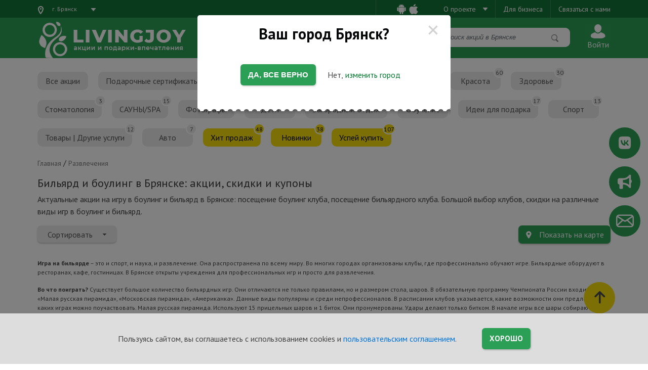

--- FILE ---
content_type: text/html; charset=UTF-8
request_url: https://www.livingjoy.ru/categories/razvlecheniya/bouling-i-bilyard
body_size: 21516
content:
<!DOCTYPE html>
<html lang="ru" dir="ltr" ng-app="promotions">
  <head>
    <meta charset="utf-8" />
<meta name="title" content="Все акции Брянска в категории &quot;Боулинг и бильярд&quot; | Получи скидку в любимое место по купону от LivingJoy" />
<meta name="description" content="Найдите все акции Брянска в категории &quot;Боулинг и бильярд&quot; на LivingJoy. Огромный выбор скидок от известных заведений города. C LivingJoy выгодно!" />
<meta name="Generator" content="Drupal 8 (https://www.drupal.org)" />
<meta name="MobileOptimized" content="width" />
<meta name="HandheldFriendly" content="true" />
<meta name="viewport" content="width=device-width" />
<link rel="shortcut icon" href="/sites/default/files/favicon.png" type="image/png" />
<link rel="canonical" href="/categories/razvlecheniya/bouling-i-bilyard" />
<link rel="shortlink" href="/taxonomy/term/2220" />
<link rel="delete-form" href="/taxonomy/term/2220/delete" />
<link rel="edit-form" href="/taxonomy/term/2220/edit" />
<link rel="clone-form" href="/entity_clone/taxonomy_term/2220" />
<link rel="devel-load" href="/devel/taxonomy_term/2220" />
<link rel="devel-render" href="/devel/taxonomy_term/2220/render" />
<link rel="devel-definition" href="/devel/taxonomy_term/2220/definition" />
<link rel="token-devel" href="/taxonomy/term/2220/devel/token" />

      <link rel="alternate" href="android-app://livingjoy.ru/https/livingjoy.ru" />
      <link rel="alternate" href="android-app://livingjoy.ru/https/*.livingjoy.ru" />
    <meta http-equiv="x-ua-compatible" content="ie=edge">
    <title>Все акции Брянска в категории &quot;Боулинг и бильярд&quot; | Получи скидку в любимое место по купону от LivingJoy</title>
    <link rel="stylesheet" media="all" href="/core/assets/vendor/normalize-css/normalize.css?t7xhnu" />
<link rel="stylesheet" media="all" href="/core/misc/normalize-fixes.css?t7xhnu" />
<link rel="stylesheet" media="all" href="/core/themes/stable/css/system/components/ajax-progress.module.css?t7xhnu" />
<link rel="stylesheet" media="all" href="/core/themes/stable/css/system/components/align.module.css?t7xhnu" />
<link rel="stylesheet" media="all" href="/core/themes/stable/css/system/components/autocomplete-loading.module.css?t7xhnu" />
<link rel="stylesheet" media="all" href="/core/themes/stable/css/system/components/fieldgroup.module.css?t7xhnu" />
<link rel="stylesheet" media="all" href="/core/themes/stable/css/system/components/container-inline.module.css?t7xhnu" />
<link rel="stylesheet" media="all" href="/core/themes/stable/css/system/components/clearfix.module.css?t7xhnu" />
<link rel="stylesheet" media="all" href="/core/themes/stable/css/system/components/details.module.css?t7xhnu" />
<link rel="stylesheet" media="all" href="/core/themes/stable/css/system/components/hidden.module.css?t7xhnu" />
<link rel="stylesheet" media="all" href="/core/themes/stable/css/system/components/item-list.module.css?t7xhnu" />
<link rel="stylesheet" media="all" href="/core/themes/stable/css/system/components/js.module.css?t7xhnu" />
<link rel="stylesheet" media="all" href="/core/themes/stable/css/system/components/nowrap.module.css?t7xhnu" />
<link rel="stylesheet" media="all" href="/core/themes/stable/css/system/components/position-container.module.css?t7xhnu" />
<link rel="stylesheet" media="all" href="/core/themes/stable/css/system/components/progress.module.css?t7xhnu" />
<link rel="stylesheet" media="all" href="/core/themes/stable/css/system/components/reset-appearance.module.css?t7xhnu" />
<link rel="stylesheet" media="all" href="/core/themes/stable/css/system/components/resize.module.css?t7xhnu" />
<link rel="stylesheet" media="all" href="/core/themes/stable/css/system/components/sticky-header.module.css?t7xhnu" />
<link rel="stylesheet" media="all" href="/core/themes/stable/css/system/components/system-status-counter.css?t7xhnu" />
<link rel="stylesheet" media="all" href="/core/themes/stable/css/system/components/system-status-report-counters.css?t7xhnu" />
<link rel="stylesheet" media="all" href="/core/themes/stable/css/system/components/system-status-report-general-info.css?t7xhnu" />
<link rel="stylesheet" media="all" href="/core/themes/stable/css/system/components/tabledrag.module.css?t7xhnu" />
<link rel="stylesheet" media="all" href="/core/themes/stable/css/system/components/tablesort.module.css?t7xhnu" />
<link rel="stylesheet" media="all" href="/core/themes/stable/css/system/components/tree-child.module.css?t7xhnu" />
<link rel="stylesheet" media="all" href="/modules/contrib/ckeditor_accordion/css/ckeditor-accordion.css?t7xhnu" />
<link rel="stylesheet" media="all" href="/modules/custom/promotion/css/map.css?t7xhnu" />
<link rel="stylesheet" media="all" href="/themes/adaptive/bootstrap4/alpha6/css/bootstrap.min.css?t7xhnu" />
<link rel="stylesheet" media="all" href="/themes/adaptive/css/style.css?t7xhnu" />
<link rel="stylesheet" media="all" href="/themes/adaptive/css/adaptive.css?t7xhnu" />
<link rel="stylesheet" media="all" href="/themes/adaptive/css/admin/tabs.css?t7xhnu" />
<link rel="stylesheet" media="all" href="/themes/adaptive/css/layout.css?t7xhnu" />
<link rel="stylesheet" media="all" href="/themes/adaptive/css/header.css?t7xhnu" />
<link rel="stylesheet" media="all" href="/themes/adaptive/css/footer.css?t7xhnu" />
<link rel="stylesheet" media="all" href="/themes/adaptive/css/form.css?t7xhnu" />
<link rel="stylesheet" media="all" href="/themes/adaptive/css/modal.css?t7xhnu" />
<link rel="stylesheet" media="print" href="/themes/adaptive/css/print.css?t7xhnu" />
<link rel="stylesheet" media="all" href="/core/themes/classy/css/components/action-links.css?t7xhnu" />
<link rel="stylesheet" media="all" href="/core/themes/classy/css/components/breadcrumb.css?t7xhnu" />
<link rel="stylesheet" media="all" href="/core/themes/classy/css/components/button.css?t7xhnu" />
<link rel="stylesheet" media="all" href="/core/themes/classy/css/components/collapse-processed.css?t7xhnu" />
<link rel="stylesheet" media="all" href="/core/themes/classy/css/components/container-inline.css?t7xhnu" />
<link rel="stylesheet" media="all" href="/core/themes/classy/css/components/details.css?t7xhnu" />
<link rel="stylesheet" media="all" href="/core/themes/classy/css/components/exposed-filters.css?t7xhnu" />
<link rel="stylesheet" media="all" href="/core/themes/classy/css/components/field.css?t7xhnu" />
<link rel="stylesheet" media="all" href="/core/themes/classy/css/components/form.css?t7xhnu" />
<link rel="stylesheet" media="all" href="/core/themes/classy/css/components/icons.css?t7xhnu" />
<link rel="stylesheet" media="all" href="/core/themes/classy/css/components/inline-form.css?t7xhnu" />
<link rel="stylesheet" media="all" href="/core/themes/classy/css/components/item-list.css?t7xhnu" />
<link rel="stylesheet" media="all" href="/core/themes/classy/css/components/link.css?t7xhnu" />
<link rel="stylesheet" media="all" href="/core/themes/classy/css/components/links.css?t7xhnu" />
<link rel="stylesheet" media="all" href="/core/themes/classy/css/components/menu.css?t7xhnu" />
<link rel="stylesheet" media="all" href="/core/themes/classy/css/components/more-link.css?t7xhnu" />
<link rel="stylesheet" media="all" href="/core/themes/classy/css/components/pager.css?t7xhnu" />
<link rel="stylesheet" media="all" href="/core/themes/classy/css/components/tabledrag.css?t7xhnu" />
<link rel="stylesheet" media="all" href="/core/themes/classy/css/components/tableselect.css?t7xhnu" />
<link rel="stylesheet" media="all" href="/core/themes/classy/css/components/tablesort.css?t7xhnu" />
<link rel="stylesheet" media="all" href="/core/themes/classy/css/components/tabs.css?t7xhnu" />
<link rel="stylesheet" media="all" href="/core/themes/classy/css/components/textarea.css?t7xhnu" />
<link rel="stylesheet" media="all" href="/core/themes/classy/css/components/ui-dialog.css?t7xhnu" />
<link rel="stylesheet" media="all" href="/core/themes/classy/css/components/messages.css?t7xhnu" />
<link rel="stylesheet" media="all" href="/themes/adaptive/fontawesome/css/fontawesome.min.css?t7xhnu" />
<link rel="stylesheet" media="all" href="/themes/adaptive/fontawesome/css/brands.min.css?t7xhnu" />
<link rel="stylesheet" media="all" href="/themes/adaptive/fontawesome/css/solid.min.css?t7xhnu" />
<link rel="stylesheet" media="all" href="/themes/adaptive/css/main.css?t7xhnu" />
<link rel="stylesheet" media="all" href="/themes/adaptive/css/iziToast.min.css?t7xhnu" />
<link rel="stylesheet" media="all" href="/themes/adaptive/css/responsive.css?t7xhnu" />
<link rel="stylesheet" media="all" href="/themes/adaptive/css/base/article.css?t7xhnu" />
<link rel="stylesheet" media="all" href="/themes/adaptive/css/base/partner.css?t7xhnu" />
<link rel="stylesheet" media="all" href="/themes/adaptive/css/base/client.css?t7xhnu" />
<link rel="stylesheet" media="all" href="/themes/adaptive/css/base/otziv.css?t7xhnu" />
<link rel="stylesheet" media="all" href="/themes/adaptive/css/base/team.css?t7xhnu" />

    
<!--[if lte IE 8]>
<script src="/core/assets/vendor/html5shiv/html5shiv.min.js?v=3.7.3"></script>
<![endif]-->

      <!-- Yandex.Metrika counter -->
      <script type="text/javascript" >
        (function(m,e,t,r,i,k,a){m[i]=m[i]||function(){(m[i].a=m[i].a||[]).push(arguments)};
          m[i].l=1*new Date();
          for (var j = 0; j < document.scripts.length; j++) {if (document.scripts[j].src === r) { return; }}
          k=e.createElement(t),a=e.getElementsByTagName(t)[0],k.async=1,k.src=r,a.parentNode.insertBefore(k,a)})
        (window, document, "script", "https://mc.yandex.ru/metrika/tag.js", "ym");

        ym(45443145, "init", {
          clickmap:true,
          trackLinks:true,
          accurateTrackBounce:true,
          webvisor:true,
          ecommerce:"dataLayer"
        });
      </script>
      <noscript><div><img src="https://mc.yandex.ru/watch/45443145" style="position:absolute; left:-9999px;" alt="" /></div></noscript>
      <!-- /Yandex.Metrika counter -->
      <meta name="mailru-verification" content="a026b3209aa5aa6d" />
      <meta name="facebook-domain-verification" content="5w8k9gxmkouopv9ovk45hcclwvp9mu" />
               <!-- Facebook Pixel Code Брянск -->
        <script>
          !function(f,b,e,v,n,t,s)
          {if(f.fbq)return;n=f.fbq=function(){n.callMethod?
                  n.callMethod.apply(n,arguments):n.queue.push(arguments)};
            if(!f._fbq)f._fbq=n;n.push=n;n.loaded=!0;n.version='2.0';
            n.queue=[];t=b.createElement(e);t.async=!0;
            t.src=v;s=b.getElementsByTagName(e)[0];
            s.parentNode.insertBefore(t,s)}(window, document,'script',
                  'https://connect.facebook.net/en_US/fbevents.js');
          fbq('init', '636325397060876');
          fbq('track', 'PageView');
        </script>
        <noscript><img height="1" width="1" style="display:none"
                       src="https://www.facebook.com/tr?id=636325397060876&ev=PageView&noscript=1"
          /></noscript>
        <!-- End Facebook Pixel Code --></head>
  <body class="not-front path-taxonomy">
        
      <div class="dialog-off-canvas-main-canvas" data-off-canvas-main-canvas>
    




<div class="page-wrapper">  
  
<header id="header" role="banner">
	<section id="header-info" class="collapse">
		<div class="header-info__inner">
			<div class="big-container">
				<div class="row">
					<div class="col-sm-6">
						
					</div>
				</div>
			</div>
		</div>
	</section>
	<section id="header-small" class="hidden">
		<div class="header-small__inner">
			<div class="big-container clearfix">
				<div id="logo" class="logo logo-small pull-left">
					<a href="/" title="Главная" rel="home">
						<img src="/themes/adaptive/logo.svg" alt="Главная"/>
					</a>
				</div>
				<div class="nav-togglers">
  <button type="button" class="nav-toggler nav-menu pull-right collapsed"
          data-toggle="collapse" data-target="#small-menu" aria-expanded="false">
    <span class="sr-only">Меню</span>
    <span class="icon-bar icon-bar-top"></span>
    <span class="icon-bar icon-bar-middle"></span>
    <span class="icon-bar icon-bar-bottom"></span>
  </button>
  <button type="button" class="nav-toggler nav-info pull-right collapsed"
          data-toggle="collapse" data-target="#header-info" aria-expanded="false">
    <span class="sr-only">Инфо</span>
    <span class="icon-bar icon-bar-top"></span>
    <span class="icon-bar icon-bar-bottom"></span>
  </button>
</div>
			</div>
		</div>
		<div id="small-menu" class="big-container collapse">
			<div class="small-menu__inner">
				  <div class="region region-menu-small">
    <nav role="navigation" aria-labelledby="block-adaptive-menu-small-menu" id="block-adaptive-menu-small" class="block block-menu navigation menu--main">
            
        
              <ul class="nav nav-inline main-menu">
                    <li class="menu-item">
                  <a href="/promotions/vpervye-na-livingjoy-zakhodi-znakomitsya" class="nav-link">
            Что такое LivingJoy
          </a>
                      </li>
                <li class="menu-item">
                  <a href="/voprosy-i-otvety" class="nav-link">
            Вопросы и ответы
          </a>
                      </li>
                <li class="menu-item">
                  <a href="/o-nas" class="nav-link">
            Коллектив и вакансии
          </a>
                      </li>
        </ul>
  


  </nav>

  </div>

			</div>
		</div>
	</section>
	
<div class="big-container">

	  <div id="header-advertising-app">

		<div id="header-left-part-advertising">

          <div id="header-cross-out-advertising">
			<img src="/themes/adaptive/images/header_cross_out_advertising.png" alt="cross">
		  </div>

		  <a href="" id="header-logo-advertising">
			<img src="/themes/adaptive/images/header_logo_advertising.png" alt="logo">
		  </a>

		  <div id="header-text-advertising">В приложении ещё удобнее</div>

        </div>

		<a href="" id="header-open-button-advertising">Открыть</a>

	  </div>

	</div>
<section id="header-full" class="clearfix">
		<div class="header-full-nav">
			<div class="header-full-nav-inner" style="background-color: #117335">
				<div class="big-container">
					<div class="header-full-row">
						<div class="header-full-col">
							<div class="header-full-blocks">

								<div id="clickcity" class="header-full-block3 header-full-block--city pointer" data-toggle="modal" data-target="#cityCheck">
									<div class="header-full-block-icon2">
										<img src="/themes/adaptive/images/icon-map.png" alt=""/>
									</div>
									<div class="header-full-block-title">
										г.
										Брянск
										<img class="header-full-block-strelka2"
											 src="/themes/adaptive/images/strela-button.png" alt="">
									</div>
								</div>

								<div class="header-full-block-item">

								<a href="https://play.google.com/store/apps/details?id=livingjoy.ru"  target="_blank" class="header-full-block4">
									<img src="/themes/adaptive/images/android.svg" style="height: 20px;min-width: 24px;" alt=""/>
								</a>

								<a href="https://apps.apple.com/ru/app/id1533378098" style=" padding: 0px;justify-content: center;" target="_blank" class="header-full-block5">
									<img src="/themes/adaptive/images/apple.svg" style="height: 20px;min-width: 24px;" alt=""/>
								</a>

									<div class="header-full-block-item-project">



									<div class="header-full-col">
										<div class="menu-button">
											<div class="menu-button-icon">

												<a class="header-full-block-item-project-a" href="#" style="border-left:none;">
													О проекте
													<img class="header-full-block-strelka"
														 src="/themes/adaptive/images/strela-button.png" alt=""></a>
											</div>
										</div>
									</div>

										<a class="header-full-block-item-project-a" href="https://www.livingjoy.ru/promotions/razmeschenie-na-livingjoy">Для бизнеса</a>

										<a class="header-full-block-item-project-a" href="#" style="padding-right:unset;">
									<a class="list-link" href="/connect-with-us" title="Обратная связь">Связаться с нами</a>
								        </a>

									</div>

								</div>

								</div>
							</div>

					</div>

					</div>
				</div>
							<div class="main-nav">
					<div class="big-container">  <div class="region region-menu-main">
    <nav role="navigation" aria-labelledby="block-adaptive-menu-main-menu" id="block-adaptive-menu-main" class="block block-menu navigation menu--main">
            
        
              <ul class="nav nav-inline main-menu">
                    <li class="menu-item">
                  <a href="/promotions/vpervye-na-livingjoy-zakhodi-znakomitsya" class="nav-link">
            Что такое LivingJoy
          </a>
                      </li>
                <li class="menu-item">
                  <a href="/voprosy-i-otvety" class="nav-link">
            Вопросы и ответы
          </a>
                      </li>
                <li class="menu-item">
                  <a href="/o-nas" class="nav-link">
            Коллектив и вакансии
          </a>
                      </li>
        </ul>
  


  </nav>

  </div>
</div>
				</div>
					</div>
			<div class="big-container">


				<div class="header-full-content">

					<div class="header-full-content-left">
						<a href="/" class="header-full-logo" title="Главная" rel="home"></a>
					</div>

					<div class="header-full-content-change2">
						<form class="promotions-search p-0 show-sm" action="/" method="GET">
							<div class="form-group w-100 m-0">

								<input type="text" name="search" value="" class="form-control"
									   placeholder="Поиск акций в Брянске" required />


								<button type="submit" class="promotions-search-submit"></button>

							</div>
						</form>

						


																				<a href="/user/login?destination=/categories/razvlecheniya/bouling-i-bilyard" class="header-full-add2 header-full-add--login"><img src="/themes/adaptive/images/icon-profile3.png" alt=""/><span>Войти</span></a>
						
					</div>

				</div>

			</div>
		</section>
	</header>

  <section id="sys">
    <div class="big-container">
      <div class="row">
        <div class="height-0 col-md-12">
                      
                                <div class="region region-messages">
    <div data-drupal-messages-fallback class="hidden"></div>

  </div>

        </div>
      </div>
    </div>
  </section>

  <section id="main">
    <div class="big-container">
      <div class="row" id="main-content">
        <div class="col-12" id="content-area">
            

              <div class="region region-content">
    <div id="block-kategoriiakcii" class="block block-promotion block-categories">
  
    
      

<div class="categories-popap-menu"></div>
<div class="categories-popap-menu-list hidden-popap-list big-container">

<div class="popap-container">

  
     <div class="categories-popap-menu-container-for-button-closed">
         <div class="categories-popap-menu-heading">Поиск акций</div>
         <div class="categories-popap-menu-button-closed">           <img class="categories-popap-menu-img-cross" src="../../../../themes/adaptive/images/cross-white2.svg" alt="">
         </div>
     </div>

  
  <div class="mobile-navs__search">
    <form class="header-full-block p-0 promotions-search promotions-search-popap-menu" action="/" method="GET">
      <div class="promotion-search-form-group-popap-menu">
        <button type="submit" class="promotions-search-submit-popap"></button>
        <input type="text" name="search" value="" class="form-control-popap" placeholder="Поиск по акциям" required/>
        <p class="promotions-search-clear-input-popap"></p>
      </div>
    </form>
  </div>

    <div>
    <ul style="display: flex; flex-direction: column" class="categories-menu">
                      <li style="z-index: 99;" class="categories-menu-item-popap">
          <img class="categories-menu-item-button-open-close-podkategoriy" src="../../../../themes/adaptive/images/rightarrow_1.svg" alt="">
          <a href="/" class="categories-menu-link-popap">
            Все акции
                          <div class="categories-menu-item-count-popap-menu"></div>
                      </a>
          
                  </li>
                              <li style="z-index: 98;" class="categories-menu-item-popap categories-menu-item--has-childs">
          <img class="categories-menu-item-button-open-close-podkategoriy" src="../../../../themes/adaptive/images/rightarrow_1.svg" alt="">
          <a href="/categories/podarochnye-sertifikaty" class="categories-menu-link-popap">
            Подарочные сертификаты
                          <div class="categories-menu-item-count-popap-menu">50</div>
                      </a>
          
          
                        <div class="categories-menu-container-list-popap-podkategoriy">
              <a href="/categories/podarochnye-sertifikaty" class="categories-menu-link-pop-menu categories-menu-link--big">
                Все акции категории
                <div class="categories-menu-item-count-popap-menu">50</div>
              </a>
                              <a href="/categories/podarochnye-sertifikaty/dlya-neyo" class="categories-menu-link-pop-menu">
                  Для неё
                                      <div class="categories-menu-item-count-popap-menu">40</div>
                                  </a>
                                              <a href="/categories/podarochnye-sertifikaty/dlya-nego" class="categories-menu-link-pop-menu">
                  Для него
                                      <div class="categories-menu-item-count-popap-menu">32</div>
                                  </a>
                                              <a href="/categories/podarochnye-sertifikaty/dlya-dvoikh" class="categories-menu-link-pop-menu">
                  Для двоих
                                      <div class="categories-menu-item-count-popap-menu">19</div>
                                  </a>
                                              <a href="/categories/podarochnye-sertifikaty/dlya-detey" class="categories-menu-link-pop-menu">
                  Для детей
                                      <div class="categories-menu-item-count-popap-menu">8</div>
                                  </a>
                                              <a href="/categories/podarochnye-sertifikaty/master-klassy-obuchenie" class="categories-menu-link-pop-menu">
                  Мастер-классы | Обучение
                                      <div class="categories-menu-item-count-popap-menu">9</div>
                                  </a>
                                              <a href="/categories/podarochnye-sertifikaty/razvlecheniya" class="categories-menu-link-pop-menu">
                  Развлечения
                                      <div class="categories-menu-item-count-popap-menu">7</div>
                                  </a>
                                              <a href="/categories/podarochnye-sertifikaty/spa-i-massazh" class="categories-menu-link-pop-menu">
                  SPA и массаж
                                      <div class="categories-menu-item-count-popap-menu">7</div>
                                  </a>
                                              <a href="/categories/podarochnye-sertifikaty/fitnes-i-yoga" class="categories-menu-link-pop-menu">
                  Фитнес и йога
                                      <div class="categories-menu-item-count-popap-menu">4</div>
                                  </a>
                                              <a href="/categories/podarochnye-sertifikaty/restorany-i-kafe" class="categories-menu-link-pop-menu">
                  Рестораны и кафе
                                      <div class="categories-menu-item-count-popap-menu">1</div>
                                  </a>
                                              <a href="/categories/podarochnye-sertifikaty/krasota" class="categories-menu-link-pop-menu">
                  Красота
                                      <div class="categories-menu-item-count-popap-menu">9</div>
                                  </a>
                                              <a href="/categories/podarochnye-sertifikaty/fotosessii-semki-kontenta" class="categories-menu-link-pop-menu">
                  Фотосессии, съемки контента
                                      <div class="categories-menu-item-count-popap-menu">5</div>
                                  </a>
                                              <a href="/categories/podarochnye-sertifikaty/zdorove" class="categories-menu-link-pop-menu">
                  Здоровье
                                      <div class="categories-menu-item-count-popap-menu">2</div>
                                  </a>
                                          </div>
                  </li>
                              <li style="z-index: 97;" class="categories-menu-item-popap categories-menu-item--has-childs">
          <img class="categories-menu-item-button-open-close-podkategoriy" src="../../../../themes/adaptive/images/rightarrow_1.svg" alt="">
          <a href="/categories/podarki-vpechatleniya" class="categories-menu-link-popap">
            Подарки-впечатления
                          <div class="categories-menu-item-count-popap-menu">10</div>
                      </a>
          
          
                        <div class="categories-menu-container-list-popap-podkategoriy">
              <a href="/categories/podarki-vpechatleniya" class="categories-menu-link-pop-menu categories-menu-link--big">
                Все акции категории
                <div class="categories-menu-item-count-popap-menu">10</div>
              </a>
                              <a href="/categories/podarki-vpechatleniya/dlya-neyo" class="categories-menu-link-pop-menu">
                  Для неё
                                      <div class="categories-menu-item-count-popap-menu">4</div>
                                  </a>
                                              <a href="/categories/podarki-vpechatleniya/dlya-nego" class="categories-menu-link-pop-menu">
                  Для него
                                      <div class="categories-menu-item-count-popap-menu">4</div>
                                  </a>
                                              <a href="/categories/podarki-vpechatleniya/dlya-dvoikh" class="categories-menu-link-pop-menu">
                  Для двоих
                                      <div class="categories-menu-item-count-popap-menu">1</div>
                                  </a>
                                              <a href="/categories/podarki-vpechatleniya/dlya-detey" class="categories-menu-link-pop-menu">
                  Для детей
                                      <div class="categories-menu-item-count-popap-menu">1</div>
                                  </a>
                                          </div>
                  </li>
                              <li style="z-index: 96;" class="categories-menu-item-popap categories-menu-item--has-childs">
          <img class="categories-menu-item-button-open-close-podkategoriy" src="../../../../themes/adaptive/images/rightarrow_1.svg" alt="">
          <a href="/categories/eda" class="categories-menu-link-popap">
            Еда
                          <div class="categories-menu-item-count-popap-menu">26</div>
                      </a>
          
          
                        <div class="categories-menu-container-list-popap-podkategoriy">
              <a href="/categories/eda" class="categories-menu-link-pop-menu categories-menu-link--big">
                Все акции категории
                <div class="categories-menu-item-count-popap-menu">26</div>
              </a>
                              <a href="/categories/eda/dostavka-edy" class="categories-menu-link-pop-menu">
                  Доставка еды
                                      <div class="categories-menu-item-count-popap-menu">5</div>
                                  </a>
                                              <a href="/categories/eda/picca" class="categories-menu-link-pop-menu">
                  Пицца
                                      <div class="categories-menu-item-count-popap-menu">9</div>
                                  </a>
                                              <a href="/categories/eda/sushi" class="categories-menu-link-pop-menu">
                  Суши
                                      <div class="categories-menu-item-count-popap-menu">9</div>
                                  </a>
                                              <a href="/categories/eda/kofeyni" class="categories-menu-link-pop-menu">
                  Кофейни
                                      <div class="categories-menu-item-count-popap-menu">5</div>
                                  </a>
                                              <a href="/categories/eda/restorany-kafe" class="categories-menu-link-pop-menu">
                  Рестораны, Кафе
                                      <div class="categories-menu-item-count-popap-menu">4</div>
                                  </a>
                                              <a href="/categories/eda/burgery-shaurma-strit-fud" class="categories-menu-link-pop-menu">
                  Бургеры, Шаурма, Стрит-фуд
                                      <div class="categories-menu-item-count-popap-menu">2</div>
                                  </a>
                                              <a href="/categories/eda/shashlyk-myaso" class="categories-menu-link-pop-menu">
                  Шашлык, мясо
                                      <div class="categories-menu-item-count-popap-menu">3</div>
                                  </a>
                                              <a href="/categories/eda/torty-pirogi-sladkoe" class="categories-menu-link-pop-menu">
                  Торты, Пироги, Сладкое
                                      <div class="categories-menu-item-count-popap-menu">5</div>
                                  </a>
                                          </div>
                  </li>
                              <li style="z-index: 95;" class="categories-menu-item-popap categories-menu-item--has-childs">
          <img class="categories-menu-item-button-open-close-podkategoriy" src="../../../../themes/adaptive/images/rightarrow_1.svg" alt="">
          <a href="/categories/razvlecheniya" class="categories-menu-link-popap">
            Развлечения
                          <div class="categories-menu-item-count-popap-menu">22</div>
                      </a>
          
          
                        <div class="categories-menu-container-list-popap-podkategoriy">
              <a href="/categories/razvlecheniya" class="categories-menu-link-pop-menu categories-menu-link--big">
                Все акции категории
                <div class="categories-menu-item-count-popap-menu">22</div>
              </a>
                              <a href="/categories/razvlecheniya/igry-i-ekstrim" class="categories-menu-link-pop-menu">
                  Игры и экстрим
                                      <div class="categories-menu-item-count-popap-menu">5</div>
                                  </a>
                                              <a href="/categories/razvlecheniya/kvadrocikly" class="categories-menu-link-pop-menu">
                  Квадроциклы
                                      <div class="categories-menu-item-count-popap-menu">2</div>
                                  </a>
                                              <a href="/categories/razvlecheniya/spektakli-meropriyatiya-kino" class="categories-menu-link-pop-menu">
                  Спектакли, Мероприятия, Кино
                                      <div class="categories-menu-item-count-popap-menu">4</div>
                                  </a>
                                              <a href="/categories/razvlecheniya/kvesty-v-bryanske" class="categories-menu-link-pop-menu">
                  Квесты в Брянске
                                      <div class="categories-menu-item-count-popap-menu">2</div>
                                  </a>
                                              <a href="/categories/razvlecheniya/strelba" class="categories-menu-link-pop-menu">
                  Стрельба
                                      <div class="categories-menu-item-count-popap-menu">1</div>
                                  </a>
                                              <a href="/categories/razvlecheniya/progulki-na-loshadyakh" class="categories-menu-link-pop-menu">
                  Прогулки на лошадях
                                      <div class="categories-menu-item-count-popap-menu">2</div>
                                  </a>
                                              <a href="/categories/razvlecheniya/polyoty" class="categories-menu-link-pop-menu">
                  Полёты
                                      <div class="categories-menu-item-count-popap-menu">1</div>
                                  </a>
                                              <a href="/categories/razvlecheniya/virtualnaya-realnost" class="categories-menu-link-pop-menu">
                  Виртуальная реальность
                                      <div class="categories-menu-item-count-popap-menu">1</div>
                                  </a>
                                          </div>
                  </li>
                              <li style="z-index: 94;" class="categories-menu-item-popap categories-menu-item--has-childs">
          <img class="categories-menu-item-button-open-close-podkategoriy" src="../../../../themes/adaptive/images/rightarrow_1.svg" alt="">
          <a href="/categories/krasota" class="categories-menu-link-popap">
            Красота
                          <div class="categories-menu-item-count-popap-menu">60</div>
                      </a>
          
          
                        <div class="categories-menu-container-list-popap-podkategoriy">
              <a href="/categories/krasota" class="categories-menu-link-pop-menu categories-menu-link--big">
                Все акции категории
                <div class="categories-menu-item-count-popap-menu">60</div>
              </a>
                              <a href="/categories/krasota/v-sovetskom-rayone" class="categories-menu-link-pop-menu">
                  В Советском районе
                                      <div class="categories-menu-item-count-popap-menu">46</div>
                                  </a>
                                              <a href="/categories/krasota/v-bezhickom-rayone" class="categories-menu-link-pop-menu">
                  В Бежицком районе
                                      <div class="categories-menu-item-count-popap-menu">12</div>
                                  </a>
                                              <a href="/categories/krasota/v-fokinskom-rayone" class="categories-menu-link-pop-menu">
                  В Фокинском районе
                                      <div class="categories-menu-item-count-popap-menu">4</div>
                                  </a>
                                              <a href="/categories/krasota/v-volodarskom-rayone" class="categories-menu-link-pop-menu">
                  В Володарском районе
                                      <div class="categories-menu-item-count-popap-menu">3</div>
                                  </a>
                                              <a href="/categories/krasota/manikyur-pedikyur" class="categories-menu-link-pop-menu">
                  Маникюр / Педикюр
                                      <div class="categories-menu-item-count-popap-menu">14</div>
                                  </a>
                                              <a href="/categories/krasota/kosmetologiya" class="categories-menu-link-pop-menu">
                  Косметология
                                      <div class="categories-menu-item-count-popap-menu">24</div>
                                  </a>
                                              <a href="/categories/krasota/lpg" class="categories-menu-link-pop-menu">
                  LPG
                                      <div class="categories-menu-item-count-popap-menu">6</div>
                                  </a>
                                              <a href="/categories/krasota/korrekciya-figury" class="categories-menu-link-pop-menu">
                  Коррекция фигуры
                                      <div class="categories-menu-item-count-popap-menu">18</div>
                                  </a>
                                              <a href="/categories/krasota/uslugi-dlya-volos" class="categories-menu-link-pop-menu">
                  Услуги для волос
                                      <div class="categories-menu-item-count-popap-menu">13</div>
                                  </a>
                                              <a href="/categories/krasota/browlash-servis" class="categories-menu-link-pop-menu">
                  Brow/Lash сервис
                                      <div class="categories-menu-item-count-popap-menu">13</div>
                                  </a>
                                              <a href="/categories/krasota/shugaring-depilyaciya" class="categories-menu-link-pop-menu">
                  Шугаринг / Депиляция
                                      <div class="categories-menu-item-count-popap-menu">9</div>
                                  </a>
                                              <a href="/categories/krasota/lazernaya-epilyaciya" class="categories-menu-link-pop-menu">
                  Лазерная эпиляция
                                      <div class="categories-menu-item-count-popap-menu">4</div>
                                  </a>
                                              <a href="/categories/krasota/elektroepilyaciya" class="categories-menu-link-pop-menu">
                  Электроэпиляция
                                      <div class="categories-menu-item-count-popap-menu">5</div>
                                  </a>
                                              <a href="/categories/krasota/massazh-spa" class="categories-menu-link-pop-menu">
                  Массаж / Спа
                                      <div class="categories-menu-item-count-popap-menu">20</div>
                                  </a>
                                              <a href="/categories/krasota/makiyazh-permanent" class="categories-menu-link-pop-menu">
                  Макияж, Перманент
                                      <div class="categories-menu-item-count-popap-menu">6</div>
                                  </a>
                                              <a href="/categories/krasota/tatu" class="categories-menu-link-pop-menu">
                  Тату
                                      <div class="categories-menu-item-count-popap-menu">1</div>
                                  </a>
                                              <a href="/categories/krasota/dlya-muzhchin" class="categories-menu-link-pop-menu">
                  Для мужчин
                                      <div class="categories-menu-item-count-popap-menu">9</div>
                                  </a>
                                              <a href="/categories/krasota/naraschivanie-resnic-i-nogtey" class="categories-menu-link-pop-menu">
                  Наращивание ресниц и ногтей
                                      <div class="categories-menu-item-count-popap-menu">10</div>
                                  </a>
                                              <a href="/categories/krasota/obuchenie-po-krasote" class="categories-menu-link-pop-menu">
                  Обучение по красоте
                                      <div class="categories-menu-item-count-popap-menu">2</div>
                                  </a>
                                          </div>
                  </li>
                              <li style="z-index: 93;" class="categories-menu-item-popap categories-menu-item--has-childs">
          <img class="categories-menu-item-button-open-close-podkategoriy" src="../../../../themes/adaptive/images/rightarrow_1.svg" alt="">
          <a href="/categories/zdorove" class="categories-menu-link-popap">
            Здоровье
                          <div class="categories-menu-item-count-popap-menu">30</div>
                      </a>
          
          
                        <div class="categories-menu-container-list-popap-podkategoriy">
              <a href="/categories/zdorove" class="categories-menu-link-pop-menu categories-menu-link--big">
                Все акции категории
                <div class="categories-menu-item-count-popap-menu">30</div>
              </a>
                              <a href="/categories/zdorove/solyanaya-peschera" class="categories-menu-link-pop-menu">
                  Соляная пещера
                                      <div class="categories-menu-item-count-popap-menu">1</div>
                                  </a>
                                              <a href="/categories/zdorove/lechebnyy-massazh" class="categories-menu-link-pop-menu">
                  Лечебный массаж
                                      <div class="categories-menu-item-count-popap-menu">15</div>
                                  </a>
                                              <a href="/categories/zdorove/analizy" class="categories-menu-link-pop-menu">
                  Анализы
                                      <div class="categories-menu-item-count-popap-menu">3</div>
                                  </a>
                                              <a href="/categories/zdorove/diagnostika" class="categories-menu-link-pop-menu">
                  Диагностика
                                      <div class="categories-menu-item-count-popap-menu">5</div>
                                  </a>
                                              <a href="/categories/zdorove/konsultacii-u-vracha" class="categories-menu-link-pop-menu">
                  Консультации у врача
                                      <div class="categories-menu-item-count-popap-menu">1</div>
                                  </a>
                                              <a href="/categories/zdorove/psikholog" class="categories-menu-link-pop-menu">
                  Психолог
                                      <div class="categories-menu-item-count-popap-menu">3</div>
                                  </a>
                                              <a href="/categories/zdorove/uzi" class="categories-menu-link-pop-menu">
                  УЗИ
                                      <div class="categories-menu-item-count-popap-menu">3</div>
                                  </a>
                                              <a href="/categories/zdorove/lechenie-vodoy" class="categories-menu-link-pop-menu">
                  Лечение водой
                                      <div class="categories-menu-item-count-popap-menu">2</div>
                                  </a>
                                              <a href="/categories/zdorove/lechenie-kozhi" class="categories-menu-link-pop-menu">
                  Лечение кожи
                                      <div class="categories-menu-item-count-popap-menu">1</div>
                                  </a>
                                              <a href="/categories/zdorove/dlya-buduschikh-roditeley" class="categories-menu-link-pop-menu">
                  Для будущих родителей
                                      <div class="categories-menu-item-count-popap-menu">3</div>
                                  </a>
                                              <a href="/categories/zdorove/yoga" class="categories-menu-link-pop-menu">
                  Йога
                                      <div class="categories-menu-item-count-popap-menu">2</div>
                                  </a>
                                          </div>
                  </li>
                              <li style="z-index: 92;" class="categories-menu-item-popap">
          <img class="categories-menu-item-button-open-close-podkategoriy" src="../../../../themes/adaptive/images/rightarrow_1.svg" alt="">
          <a href="/categories/stomatologiya" class="categories-menu-link-popap">
            Стоматология
                          <div class="categories-menu-item-count-popap-menu">3</div>
                      </a>
          
                  </li>
                              <li style="z-index: 91;" class="categories-menu-item-popap categories-menu-item--has-childs">
          <img class="categories-menu-item-button-open-close-podkategoriy" src="../../../../themes/adaptive/images/rightarrow_1.svg" alt="">
          <a href="/categories/saunyspa" class="categories-menu-link-popap">
            САУНЫ/SPA
                          <div class="categories-menu-item-count-popap-menu">15</div>
                      </a>
          
          
                        <div class="categories-menu-container-list-popap-podkategoriy">
              <a href="/categories/saunyspa" class="categories-menu-link-pop-menu categories-menu-link--big">
                Все акции категории
                <div class="categories-menu-item-count-popap-menu">15</div>
              </a>
                              <a href="/categories/saunyspa/basseyn" class="categories-menu-link-pop-menu">
                  Бассейн
                                      <div class="categories-menu-item-count-popap-menu">3</div>
                                  </a>
                                              <a href="/categories/saunyspa/banya-sauna-khamam-i-dr" class="categories-menu-link-pop-menu">
                  Баня, сауна, хамам и др.
                                      <div class="categories-menu-item-count-popap-menu">10</div>
                                  </a>
                                              <a href="/categories/saunyspa/spa-centr" class="categories-menu-link-pop-menu">
                  SPA-центр
                                      <div class="categories-menu-item-count-popap-menu">6</div>
                                  </a>
                                              <a href="/categories/saunyspa/bazy-otdykha-s-saunami" class="categories-menu-link-pop-menu">
                  Базы отдыха с саунами
                                      <div class="categories-menu-item-count-popap-menu">6</div>
                                  </a>
                                          </div>
                  </li>
                              <li style="z-index: 90;" class="categories-menu-item-popap">
          <img class="categories-menu-item-button-open-close-podkategoriy" src="../../../../themes/adaptive/images/rightarrow_1.svg" alt="">
          <a href="/categories/fotografy" class="categories-menu-link-popap">
            Фотографы
                          <div class="categories-menu-item-count-popap-menu">4</div>
                      </a>
          
                  </li>
                              <li style="z-index: 89;" class="categories-menu-item-popap categories-menu-item--has-childs">
          <img class="categories-menu-item-button-open-close-podkategoriy" src="../../../../themes/adaptive/images/rightarrow_1.svg" alt="">
          <a href="/categories/deti" class="categories-menu-link-popap">
            Дети
                          <div class="categories-menu-item-count-popap-menu">26</div>
                      </a>
          
          
                        <div class="categories-menu-container-list-popap-podkategoriy">
              <a href="/categories/deti" class="categories-menu-link-pop-menu categories-menu-link--big">
                Все акции категории
                <div class="categories-menu-item-count-popap-menu">26</div>
              </a>
                              <a href="/categories/deti/odezhda-i-obuv" class="categories-menu-link-pop-menu">
                  Одежда и обувь
                                      <div class="categories-menu-item-count-popap-menu">1</div>
                                  </a>
                                              <a href="/categories/deti/razvlecheniya" class="categories-menu-link-pop-menu">
                  Развлечения
                                      <div class="categories-menu-item-count-popap-menu">8</div>
                                  </a>
                                              <a href="/categories/deti/obuchenie" class="categories-menu-link-pop-menu">
                  Обучение
                                      <div class="categories-menu-item-count-popap-menu">12</div>
                                  </a>
                                              <a href="/categories/deti/sport-tancy" class="categories-menu-link-pop-menu">
                  Спорт, Танцы
                                      <div class="categories-menu-item-count-popap-menu">4</div>
                                  </a>
                                              <a href="/categories/deti/prazdniki" class="categories-menu-link-pop-menu">
                  Праздники
                                      <div class="categories-menu-item-count-popap-menu">7</div>
                                  </a>
                                              <a href="/categories/deti/spektakli-ekskursii-i-dr" class="categories-menu-link-pop-menu">
                  Спектакли, экскурсии и др
                                      <div class="categories-menu-item-count-popap-menu">1</div>
                                  </a>
                                          </div>
                  </li>
                              <li style="z-index: 88;" class="categories-menu-item-popap">
          <img class="categories-menu-item-button-open-close-podkategoriy" src="../../../../themes/adaptive/images/rightarrow_1.svg" alt="">
          <a href="/categories/zagorodnyy-otdykh" class="categories-menu-link-popap">
            Загородный отдых
                          <div class="categories-menu-item-count-popap-menu">15</div>
                      </a>
          
                  </li>
                              <li style="z-index: 87;" class="categories-menu-item-popap categories-menu-item--has-childs">
          <img class="categories-menu-item-button-open-close-podkategoriy" src="../../../../themes/adaptive/images/rightarrow_1.svg" alt="">
          <a href="/categories/obuchenie" class="categories-menu-link-popap">
            Обучение
                          <div class="categories-menu-item-count-popap-menu">21</div>
                      </a>
          
          
                        <div class="categories-menu-container-list-popap-podkategoriy">
              <a href="/categories/obuchenie" class="categories-menu-link-pop-menu categories-menu-link--big">
                Все акции категории
                <div class="categories-menu-item-count-popap-menu">21</div>
              </a>
                              <a href="/categories/obuchenie/avtoshkola" class="categories-menu-link-pop-menu">
                  Автошкола
                                      <div class="categories-menu-item-count-popap-menu">3</div>
                                  </a>
                                              <a href="/categories/obuchenie/master-klassy" class="categories-menu-link-pop-menu">
                  Мастер-классы
                                      <div class="categories-menu-item-count-popap-menu">11</div>
                                  </a>
                                              <a href="/categories/obuchenie/obuchenie-inostrannomu-yazyku" class="categories-menu-link-pop-menu">
                  Обучение иностранному языку
                                      <div class="categories-menu-item-count-popap-menu">1</div>
                                  </a>
                                              <a href="/categories/obuchenie/obuchenie-muzykalnogo-napravleniya" class="categories-menu-link-pop-menu">
                  Обучение музыкального направления
                                      <div class="categories-menu-item-count-popap-menu">2</div>
                                  </a>
                                              <a href="/categories/obuchenie/obuchenie-verkhovoy-ezde" class="categories-menu-link-pop-menu">
                  Обучение верховой езде
                                      <div class="categories-menu-item-count-popap-menu">1</div>
                                  </a>
                                              <a href="/categories/obuchenie/obuchenie-tancam" class="categories-menu-link-pop-menu">
                  Обучение танцам
                                      <div class="categories-menu-item-count-popap-menu">1</div>
                                  </a>
                                              <a href="/categories/obuchenie/obuchenie-strelbe" class="categories-menu-link-pop-menu">
                  Обучение стрельбе
                                      <div class="categories-menu-item-count-popap-menu">1</div>
                                  </a>
                                              <a href="/categories/obuchenie/obuchenie-dlya-detey" class="categories-menu-link-pop-menu">
                  Обучение для детей
                                      <div class="categories-menu-item-count-popap-menu">6</div>
                                  </a>
                                          </div>
                  </li>
                              <li style="z-index: 86;" class="categories-menu-item-popap categories-menu-item--has-childs">
          <img class="categories-menu-item-button-open-close-podkategoriy" src="../../../../themes/adaptive/images/rightarrow_1.svg" alt="">
          <a href="/categories/idei-dlya-podarka" class="categories-menu-link-popap">
            Идеи для подарка
                          <div class="categories-menu-item-count-popap-menu">17</div>
                      </a>
          
          
                        <div class="categories-menu-container-list-popap-podkategoriy">
              <a href="/categories/idei-dlya-podarka" class="categories-menu-link-pop-menu categories-menu-link--big">
                Все акции категории
                <div class="categories-menu-item-count-popap-menu">17</div>
              </a>
                              <a href="/categories/idei-dlya-podarka/bukety-cvety" class="categories-menu-link-pop-menu">
                  Букеты, цветы
                                      <div class="categories-menu-item-count-popap-menu">4</div>
                                  </a>
                                              <a href="/categories/idei-dlya-podarka/vkusnye-nabory" class="categories-menu-link-pop-menu">
                  Вкусные наборы
                                      <div class="categories-menu-item-count-popap-menu">1</div>
                                  </a>
                                              <a href="/categories/idei-dlya-podarka/pozdravleniya-ot-rostovoy-kukly" class="categories-menu-link-pop-menu">
                  Поздравления от ростовой куклы
                                      <div class="categories-menu-item-count-popap-menu">1</div>
                                  </a>
                                              <a href="/categories/idei-dlya-podarka/torty-k-prazdniku" class="categories-menu-link-pop-menu">
                  Торты к празднику
                                      <div class="categories-menu-item-count-popap-menu">3</div>
                                  </a>
                                              <a href="/categories/idei-dlya-podarka/pechat-na-kholste-kartiny" class="categories-menu-link-pop-menu">
                  Печать на холсте | Картины
                                      <div class="categories-menu-item-count-popap-menu">1</div>
                                  </a>
                                          </div>
                  </li>
                              <li style="z-index: 85;" class="categories-menu-item-popap categories-menu-item--has-childs">
          <img class="categories-menu-item-button-open-close-podkategoriy" src="../../../../themes/adaptive/images/rightarrow_1.svg" alt="">
          <a href="/categories/sport" class="categories-menu-link-popap">
            Спорт
                          <div class="categories-menu-item-count-popap-menu">13</div>
                      </a>
          
          
                        <div class="categories-menu-container-list-popap-podkategoriy">
              <a href="/categories/sport" class="categories-menu-link-pop-menu categories-menu-link--big">
                Все акции категории
                <div class="categories-menu-item-count-popap-menu">13</div>
              </a>
                              <a href="/categories/sport/trenazhyornyy-zal" class="categories-menu-link-pop-menu">
                  Тренажёрный зал
                                      <div class="categories-menu-item-count-popap-menu">4</div>
                                  </a>
                                              <a href="/categories/sport/personalnye-trenirovki" class="categories-menu-link-pop-menu">
                  Персональные тренировки
                                      <div class="categories-menu-item-count-popap-menu">4</div>
                                  </a>
                                              <a href="/categories/sport/gruppovye-trenirovki" class="categories-menu-link-pop-menu">
                  Групповые тренировки
                                      <div class="categories-menu-item-count-popap-menu">8</div>
                                  </a>
                                              <a href="/categories/sport/yoga-rastyazhka" class="categories-menu-link-pop-menu">
                  Йога, растяжка
                                      <div class="categories-menu-item-count-popap-menu">4</div>
                                  </a>
                                              <a href="/categories/sport/aktivnyy-sport" class="categories-menu-link-pop-menu">
                  Активный спорт
                                      <div class="categories-menu-item-count-popap-menu">1</div>
                                  </a>
                                              <a href="/categories/sport/drugoe" class="categories-menu-link-pop-menu">
                  Другое
                                      <div class="categories-menu-item-count-popap-menu">4</div>
                                  </a>
                                          </div>
                  </li>
                              <li style="z-index: 84;" class="categories-menu-item-popap categories-menu-item--has-childs">
          <img class="categories-menu-item-button-open-close-podkategoriy" src="../../../../themes/adaptive/images/rightarrow_1.svg" alt="">
          <a href="/categories/tovary-drugie-uslugi" class="categories-menu-link-popap">
            Товары | Другие услуги
                          <div class="categories-menu-item-count-popap-menu">12</div>
                      </a>
          
          
                        <div class="categories-menu-container-list-popap-podkategoriy">
              <a href="/categories/tovary-drugie-uslugi" class="categories-menu-link-pop-menu categories-menu-link--big">
                Все акции категории
                <div class="categories-menu-item-count-popap-menu">12</div>
              </a>
                              <a href="/categories/tovary-drugie-uslugi/tovary-dlya-doma-remont" class="categories-menu-link-pop-menu">
                  Товары для дома | Ремонт
                                      <div class="categories-menu-item-count-popap-menu">1</div>
                                  </a>
                                              <a href="/categories/tovary-drugie-uslugi/odezhda-obuv" class="categories-menu-link-pop-menu">
                  Одежда, обувь
                                      <div class="categories-menu-item-count-popap-menu">3</div>
                                  </a>
                                              <a href="/categories/tovary-drugie-uslugi/pechat-foto-ocifrovka-videokasset" class="categories-menu-link-pop-menu">
                  Печать фото | Оцифровка видеокассет
                                      <div class="categories-menu-item-count-popap-menu">2</div>
                                  </a>
                                              <a href="/categories/tovary-drugie-uslugi/drugie-uslugi" class="categories-menu-link-pop-menu">
                  Другие услуги
                                      <div class="categories-menu-item-count-popap-menu">2</div>
                                  </a>
                                          </div>
                  </li>
                              <li style="z-index: 83;" class="categories-menu-item-popap categories-menu-item--has-childs">
          <img class="categories-menu-item-button-open-close-podkategoriy" src="../../../../themes/adaptive/images/rightarrow_1.svg" alt="">
          <a href="/categories/avto" class="categories-menu-link-popap">
            Авто
                          <div class="categories-menu-item-count-popap-menu">7</div>
                      </a>
          
          
                        <div class="categories-menu-container-list-popap-podkategoriy">
              <a href="/categories/avto" class="categories-menu-link-pop-menu categories-menu-link--big">
                Все акции категории
                <div class="categories-menu-item-count-popap-menu">7</div>
              </a>
                              <a href="/categories/avto/avtomasla" class="categories-menu-link-pop-menu">
                  Автомасла
                                      <div class="categories-menu-item-count-popap-menu">2</div>
                                  </a>
                                              <a href="/categories/avto/remont" class="categories-menu-link-pop-menu">
                  Ремонт
                                      <div class="categories-menu-item-count-popap-menu">4</div>
                                  </a>
                                              <a href="/categories/avto/avtoshkola" class="categories-menu-link-pop-menu">
                  Автошкола
                                      <div class="categories-menu-item-count-popap-menu">3</div>
                                  </a>
                                              <a href="/categories/avto/zapravka-avtokondicionerov" class="categories-menu-link-pop-menu">
                  Заправка автокондиционеров
                                      <div class="categories-menu-item-count-popap-menu">2</div>
                                  </a>
                                          </div>
                  </li>
                            
          <li style="z-index: 82" class="categories-menu-item-popap ">
            <a href="/bestsellers" class="categories-menu-link-popap categories-menu-link--highlight">
              Хит продаж
              <div class="categories-menu-item-count-popap-menu">48</div>
            </a>
          </li>

                
          <li style="z-index: 82" class="categories-menu-item-popap ">
            <a href="/newbies" class="categories-menu-link-popap categories-menu-link--highlight">
              Новинки
              <div class="categories-menu-item-count-popap-menu">38</div>
            </a>
          </li>

                
          <li style="z-index: 82" class="categories-menu-item-popap ">
            <a href="/runout" class="categories-menu-link-popap categories-menu-link--highlight">
              Успей купить
              <div class="categories-menu-item-count-popap-menu">107</div>
            </a>
          </li>

                  </ul>
  </div>
  
 </div>

</div>



<ul class="categories-menu">
            <li  class="categories-menu-item ">
        <a href="/" class="categories-menu-link">
          Все акции
              <div class="categories-menu-item-count"></div>
              </a>
              </li>
                <li  class="categories-menu-item categories-menu-item--has-childs  categories-menu-item--certificate ">
        <a href="/categories/podarochnye-sertifikaty" class="categories-menu-link">
          Подарочные сертификаты
              <div class="categories-menu-item-count">50</div>
              </a>
        
                    <div class="categories-menu">
            <a href="/categories/podarochnye-sertifikaty" class="categories-menu-link categories-menu-link--big">
              Все акции категории
              <div class="categories-menu-item-counttt">50</div>
            </a>
                            <a href="/categories/podarochnye-sertifikaty/dlya-neyo" class="categories-menu-link">
                  Для неё
                                      <div class="categories-menu-item-counttt">40</div>
                                  </a>
                                            <a href="/categories/podarochnye-sertifikaty/dlya-nego" class="categories-menu-link">
                  Для него
                                      <div class="categories-menu-item-counttt">32</div>
                                  </a>
                                            <a href="/categories/podarochnye-sertifikaty/dlya-dvoikh" class="categories-menu-link">
                  Для двоих
                                      <div class="categories-menu-item-counttt">19</div>
                                  </a>
                                            <a href="/categories/podarochnye-sertifikaty/dlya-detey" class="categories-menu-link">
                  Для детей
                                      <div class="categories-menu-item-counttt">8</div>
                                  </a>
                                            <a href="/categories/podarochnye-sertifikaty/master-klassy-obuchenie" class="categories-menu-link">
                  Мастер-классы | Обучение
                                      <div class="categories-menu-item-counttt">9</div>
                                  </a>
                                            <a href="/categories/podarochnye-sertifikaty/razvlecheniya" class="categories-menu-link">
                  Развлечения
                                      <div class="categories-menu-item-counttt">7</div>
                                  </a>
                                            <a href="/categories/podarochnye-sertifikaty/spa-i-massazh" class="categories-menu-link">
                  SPA и массаж
                                      <div class="categories-menu-item-counttt">7</div>
                                  </a>
                                            <a href="/categories/podarochnye-sertifikaty/fitnes-i-yoga" class="categories-menu-link">
                  Фитнес и йога
                                      <div class="categories-menu-item-counttt">4</div>
                                  </a>
                                            <a href="/categories/podarochnye-sertifikaty/restorany-i-kafe" class="categories-menu-link">
                  Рестораны и кафе
                                      <div class="categories-menu-item-counttt">1</div>
                                  </a>
                                            <a href="/categories/podarochnye-sertifikaty/krasota" class="categories-menu-link">
                  Красота
                                      <div class="categories-menu-item-counttt">9</div>
                                  </a>
                                            <a href="/categories/podarochnye-sertifikaty/fotosessii-semki-kontenta" class="categories-menu-link">
                  Фотосессии, съемки контента
                                      <div class="categories-menu-item-counttt">5</div>
                                  </a>
                                            <a href="/categories/podarochnye-sertifikaty/zdorove" class="categories-menu-link">
                  Здоровье
                                      <div class="categories-menu-item-counttt">2</div>
                                  </a>
                                      </div>
              </li>
                <li  class="categories-menu-item categories-menu-item--has-childs ">
        <a href="/categories/podarki-vpechatleniya" class="categories-menu-link">
          Подарки-впечатления
              <div class="categories-menu-item-count">10</div>
              </a>
        
                    <div class="categories-menu">
            <a href="/categories/podarki-vpechatleniya" class="categories-menu-link categories-menu-link--big">
              Все акции категории
              <div class="categories-menu-item-counttt">10</div>
            </a>
                            <a href="/categories/podarki-vpechatleniya/dlya-neyo" class="categories-menu-link">
                  Для неё
                                      <div class="categories-menu-item-counttt">4</div>
                                  </a>
                                            <a href="/categories/podarki-vpechatleniya/dlya-nego" class="categories-menu-link">
                  Для него
                                      <div class="categories-menu-item-counttt">4</div>
                                  </a>
                                            <a href="/categories/podarki-vpechatleniya/dlya-dvoikh" class="categories-menu-link">
                  Для двоих
                                      <div class="categories-menu-item-counttt">1</div>
                                  </a>
                                            <a href="/categories/podarki-vpechatleniya/dlya-detey" class="categories-menu-link">
                  Для детей
                                      <div class="categories-menu-item-counttt">1</div>
                                  </a>
                                      </div>
              </li>
                <li  class="categories-menu-item categories-menu-item--has-childs ">
        <a href="/categories/eda" class="categories-menu-link">
          Еда
              <div class="categories-menu-item-count">26</div>
              </a>
        
                    <div class="categories-menu">
            <a href="/categories/eda" class="categories-menu-link categories-menu-link--big">
              Все акции категории
              <div class="categories-menu-item-counttt">26</div>
            </a>
                            <a href="/categories/eda/dostavka-edy" class="categories-menu-link">
                  Доставка еды
                                      <div class="categories-menu-item-counttt">5</div>
                                  </a>
                                            <a href="/categories/eda/picca" class="categories-menu-link">
                  Пицца
                                      <div class="categories-menu-item-counttt">9</div>
                                  </a>
                                            <a href="/categories/eda/sushi" class="categories-menu-link">
                  Суши
                                      <div class="categories-menu-item-counttt">9</div>
                                  </a>
                                            <a href="/categories/eda/kofeyni" class="categories-menu-link">
                  Кофейни
                                      <div class="categories-menu-item-counttt">5</div>
                                  </a>
                                            <a href="/categories/eda/restorany-kafe" class="categories-menu-link">
                  Рестораны, Кафе
                                      <div class="categories-menu-item-counttt">4</div>
                                  </a>
                                            <a href="/categories/eda/burgery-shaurma-strit-fud" class="categories-menu-link">
                  Бургеры, Шаурма, Стрит-фуд
                                      <div class="categories-menu-item-counttt">2</div>
                                  </a>
                                            <a href="/categories/eda/shashlyk-myaso" class="categories-menu-link">
                  Шашлык, мясо
                                      <div class="categories-menu-item-counttt">3</div>
                                  </a>
                                            <a href="/categories/eda/torty-pirogi-sladkoe" class="categories-menu-link">
                  Торты, Пироги, Сладкое
                                      <div class="categories-menu-item-counttt">5</div>
                                  </a>
                                      </div>
              </li>
                <li  class="categories-menu-item categories-menu-item--has-childs ">
        <a href="/categories/razvlecheniya" class="categories-menu-link">
          Развлечения
              <div class="categories-menu-item-count">22</div>
              </a>
        
                    <div class="categories-menu">
            <a href="/categories/razvlecheniya" class="categories-menu-link categories-menu-link--big">
              Все акции категории
              <div class="categories-menu-item-counttt">22</div>
            </a>
                            <a href="/categories/razvlecheniya/igry-i-ekstrim" class="categories-menu-link">
                  Игры и экстрим
                                      <div class="categories-menu-item-counttt">5</div>
                                  </a>
                                            <a href="/categories/razvlecheniya/kvadrocikly" class="categories-menu-link">
                  Квадроциклы
                                      <div class="categories-menu-item-counttt">2</div>
                                  </a>
                                            <a href="/categories/razvlecheniya/spektakli-meropriyatiya-kino" class="categories-menu-link">
                  Спектакли, Мероприятия, Кино
                                      <div class="categories-menu-item-counttt">4</div>
                                  </a>
                                            <a href="/categories/razvlecheniya/kvesty-v-bryanske" class="categories-menu-link">
                  Квесты в Брянске
                                      <div class="categories-menu-item-counttt">2</div>
                                  </a>
                                            <a href="/categories/razvlecheniya/strelba" class="categories-menu-link">
                  Стрельба
                                      <div class="categories-menu-item-counttt">1</div>
                                  </a>
                                            <a href="/categories/razvlecheniya/progulki-na-loshadyakh" class="categories-menu-link">
                  Прогулки на лошадях
                                      <div class="categories-menu-item-counttt">2</div>
                                  </a>
                                            <a href="/categories/razvlecheniya/polyoty" class="categories-menu-link">
                  Полёты
                                      <div class="categories-menu-item-counttt">1</div>
                                  </a>
                                            <a href="/categories/razvlecheniya/virtualnaya-realnost" class="categories-menu-link">
                  Виртуальная реальность
                                      <div class="categories-menu-item-counttt">1</div>
                                  </a>
                                      </div>
              </li>
                <li  class="categories-menu-item categories-menu-item--has-childs ">
        <a href="/categories/krasota" class="categories-menu-link">
          Красота
              <div class="categories-menu-item-count">60</div>
              </a>
        
                    <div class="categories-menu">
            <a href="/categories/krasota" class="categories-menu-link categories-menu-link--big">
              Все акции категории
              <div class="categories-menu-item-counttt">60</div>
            </a>
                            <a href="/categories/krasota/v-sovetskom-rayone" class="categories-menu-link">
                  В Советском районе
                                      <div class="categories-menu-item-counttt">46</div>
                                  </a>
                                            <a href="/categories/krasota/v-bezhickom-rayone" class="categories-menu-link">
                  В Бежицком районе
                                      <div class="categories-menu-item-counttt">12</div>
                                  </a>
                                            <a href="/categories/krasota/v-fokinskom-rayone" class="categories-menu-link">
                  В Фокинском районе
                                      <div class="categories-menu-item-counttt">4</div>
                                  </a>
                                            <a href="/categories/krasota/v-volodarskom-rayone" class="categories-menu-link">
                  В Володарском районе
                                      <div class="categories-menu-item-counttt">3</div>
                                  </a>
                                            <a href="/categories/krasota/manikyur-pedikyur" class="categories-menu-link">
                  Маникюр / Педикюр
                                      <div class="categories-menu-item-counttt">14</div>
                                  </a>
                                            <a href="/categories/krasota/kosmetologiya" class="categories-menu-link">
                  Косметология
                                      <div class="categories-menu-item-counttt">24</div>
                                  </a>
                                            <a href="/categories/krasota/lpg" class="categories-menu-link">
                  LPG
                                      <div class="categories-menu-item-counttt">6</div>
                                  </a>
                                            <a href="/categories/krasota/korrekciya-figury" class="categories-menu-link">
                  Коррекция фигуры
                                      <div class="categories-menu-item-counttt">18</div>
                                  </a>
                                            <a href="/categories/krasota/uslugi-dlya-volos" class="categories-menu-link">
                  Услуги для волос
                                      <div class="categories-menu-item-counttt">13</div>
                                  </a>
                                            <a href="/categories/krasota/browlash-servis" class="categories-menu-link">
                  Brow/Lash сервис
                                      <div class="categories-menu-item-counttt">13</div>
                                  </a>
                                            <a href="/categories/krasota/shugaring-depilyaciya" class="categories-menu-link">
                  Шугаринг / Депиляция
                                      <div class="categories-menu-item-counttt">9</div>
                                  </a>
                                            <a href="/categories/krasota/lazernaya-epilyaciya" class="categories-menu-link">
                  Лазерная эпиляция
                                      <div class="categories-menu-item-counttt">4</div>
                                  </a>
                                            <a href="/categories/krasota/elektroepilyaciya" class="categories-menu-link">
                  Электроэпиляция
                                      <div class="categories-menu-item-counttt">5</div>
                                  </a>
                                            <a href="/categories/krasota/massazh-spa" class="categories-menu-link">
                  Массаж / Спа
                                      <div class="categories-menu-item-counttt">20</div>
                                  </a>
                                            <a href="/categories/krasota/makiyazh-permanent" class="categories-menu-link">
                  Макияж, Перманент
                                      <div class="categories-menu-item-counttt">6</div>
                                  </a>
                                            <a href="/categories/krasota/tatu" class="categories-menu-link">
                  Тату
                                      <div class="categories-menu-item-counttt">1</div>
                                  </a>
                                            <a href="/categories/krasota/dlya-muzhchin" class="categories-menu-link">
                  Для мужчин
                                      <div class="categories-menu-item-counttt">9</div>
                                  </a>
                                            <a href="/categories/krasota/naraschivanie-resnic-i-nogtey" class="categories-menu-link">
                  Наращивание ресниц и ногтей
                                      <div class="categories-menu-item-counttt">10</div>
                                  </a>
                                            <a href="/categories/krasota/obuchenie-po-krasote" class="categories-menu-link">
                  Обучение по красоте
                                      <div class="categories-menu-item-counttt">2</div>
                                  </a>
                                      </div>
              </li>
                <li  class="categories-menu-item categories-menu-item--has-childs ">
        <a href="/categories/zdorove" class="categories-menu-link">
          Здоровье
              <div class="categories-menu-item-count">30</div>
              </a>
        
                    <div class="categories-menu">
            <a href="/categories/zdorove" class="categories-menu-link categories-menu-link--big">
              Все акции категории
              <div class="categories-menu-item-counttt">30</div>
            </a>
                            <a href="/categories/zdorove/solyanaya-peschera" class="categories-menu-link">
                  Соляная пещера
                                      <div class="categories-menu-item-counttt">1</div>
                                  </a>
                                            <a href="/categories/zdorove/lechebnyy-massazh" class="categories-menu-link">
                  Лечебный массаж
                                      <div class="categories-menu-item-counttt">15</div>
                                  </a>
                                            <a href="/categories/zdorove/analizy" class="categories-menu-link">
                  Анализы
                                      <div class="categories-menu-item-counttt">3</div>
                                  </a>
                                            <a href="/categories/zdorove/diagnostika" class="categories-menu-link">
                  Диагностика
                                      <div class="categories-menu-item-counttt">5</div>
                                  </a>
                                            <a href="/categories/zdorove/konsultacii-u-vracha" class="categories-menu-link">
                  Консультации у врача
                                      <div class="categories-menu-item-counttt">1</div>
                                  </a>
                                            <a href="/categories/zdorove/psikholog" class="categories-menu-link">
                  Психолог
                                      <div class="categories-menu-item-counttt">3</div>
                                  </a>
                                            <a href="/categories/zdorove/uzi" class="categories-menu-link">
                  УЗИ
                                      <div class="categories-menu-item-counttt">3</div>
                                  </a>
                                            <a href="/categories/zdorove/lechenie-vodoy" class="categories-menu-link">
                  Лечение водой
                                      <div class="categories-menu-item-counttt">2</div>
                                  </a>
                                            <a href="/categories/zdorove/lechenie-kozhi" class="categories-menu-link">
                  Лечение кожи
                                      <div class="categories-menu-item-counttt">1</div>
                                  </a>
                                            <a href="/categories/zdorove/dlya-buduschikh-roditeley" class="categories-menu-link">
                  Для будущих родителей
                                      <div class="categories-menu-item-counttt">3</div>
                                  </a>
                                            <a href="/categories/zdorove/yoga" class="categories-menu-link">
                  Йога
                                      <div class="categories-menu-item-counttt">2</div>
                                  </a>
                                      </div>
              </li>
                <li  class="categories-menu-item ">
        <a href="/categories/stomatologiya" class="categories-menu-link">
          Стоматология
              <div class="categories-menu-item-count">3</div>
              </a>
              </li>
                <li  class="categories-menu-item categories-menu-item--has-childs ">
        <a href="/categories/saunyspa" class="categories-menu-link">
          САУНЫ/SPA
              <div class="categories-menu-item-count">15</div>
              </a>
        
                    <div class="categories-menu">
            <a href="/categories/saunyspa" class="categories-menu-link categories-menu-link--big">
              Все акции категории
              <div class="categories-menu-item-counttt">15</div>
            </a>
                            <a href="/categories/saunyspa/basseyn" class="categories-menu-link">
                  Бассейн
                                      <div class="categories-menu-item-counttt">3</div>
                                  </a>
                                            <a href="/categories/saunyspa/banya-sauna-khamam-i-dr" class="categories-menu-link">
                  Баня, сауна, хамам и др.
                                      <div class="categories-menu-item-counttt">10</div>
                                  </a>
                                            <a href="/categories/saunyspa/spa-centr" class="categories-menu-link">
                  SPA-центр
                                      <div class="categories-menu-item-counttt">6</div>
                                  </a>
                                            <a href="/categories/saunyspa/bazy-otdykha-s-saunami" class="categories-menu-link">
                  Базы отдыха с саунами
                                      <div class="categories-menu-item-counttt">6</div>
                                  </a>
                                      </div>
              </li>
                <li  class="categories-menu-item ">
        <a href="/categories/fotografy" class="categories-menu-link">
          Фотографы
              <div class="categories-menu-item-count">4</div>
              </a>
              </li>
                <li  class="categories-menu-item categories-menu-item--has-childs ">
        <a href="/categories/deti" class="categories-menu-link">
          Дети
              <div class="categories-menu-item-count">26</div>
              </a>
        
                    <div class="categories-menu">
            <a href="/categories/deti" class="categories-menu-link categories-menu-link--big">
              Все акции категории
              <div class="categories-menu-item-counttt">26</div>
            </a>
                            <a href="/categories/deti/odezhda-i-obuv" class="categories-menu-link">
                  Одежда и обувь
                                      <div class="categories-menu-item-counttt">1</div>
                                  </a>
                                            <a href="/categories/deti/razvlecheniya" class="categories-menu-link">
                  Развлечения
                                      <div class="categories-menu-item-counttt">8</div>
                                  </a>
                                            <a href="/categories/deti/obuchenie" class="categories-menu-link">
                  Обучение
                                      <div class="categories-menu-item-counttt">12</div>
                                  </a>
                                            <a href="/categories/deti/sport-tancy" class="categories-menu-link">
                  Спорт, Танцы
                                      <div class="categories-menu-item-counttt">4</div>
                                  </a>
                                            <a href="/categories/deti/prazdniki" class="categories-menu-link">
                  Праздники
                                      <div class="categories-menu-item-counttt">7</div>
                                  </a>
                                            <a href="/categories/deti/spektakli-ekskursii-i-dr" class="categories-menu-link">
                  Спектакли, экскурсии и др
                                      <div class="categories-menu-item-counttt">1</div>
                                  </a>
                                      </div>
              </li>
                <li  class="categories-menu-item ">
        <a href="/categories/zagorodnyy-otdykh" class="categories-menu-link">
          Загородный отдых
              <div class="categories-menu-item-count">15</div>
              </a>
              </li>
                <li  class="categories-menu-item categories-menu-item--has-childs ">
        <a href="/categories/obuchenie" class="categories-menu-link">
          Обучение
              <div class="categories-menu-item-count">21</div>
              </a>
        
                    <div class="categories-menu">
            <a href="/categories/obuchenie" class="categories-menu-link categories-menu-link--big">
              Все акции категории
              <div class="categories-menu-item-counttt">21</div>
            </a>
                            <a href="/categories/obuchenie/avtoshkola" class="categories-menu-link">
                  Автошкола
                                      <div class="categories-menu-item-counttt">3</div>
                                  </a>
                                            <a href="/categories/obuchenie/master-klassy" class="categories-menu-link">
                  Мастер-классы
                                      <div class="categories-menu-item-counttt">11</div>
                                  </a>
                                            <a href="/categories/obuchenie/obuchenie-inostrannomu-yazyku" class="categories-menu-link">
                  Обучение иностранному языку
                                      <div class="categories-menu-item-counttt">1</div>
                                  </a>
                                            <a href="/categories/obuchenie/obuchenie-muzykalnogo-napravleniya" class="categories-menu-link">
                  Обучение музыкального направления
                                      <div class="categories-menu-item-counttt">2</div>
                                  </a>
                                            <a href="/categories/obuchenie/obuchenie-verkhovoy-ezde" class="categories-menu-link">
                  Обучение верховой езде
                                      <div class="categories-menu-item-counttt">1</div>
                                  </a>
                                            <a href="/categories/obuchenie/obuchenie-tancam" class="categories-menu-link">
                  Обучение танцам
                                      <div class="categories-menu-item-counttt">1</div>
                                  </a>
                                            <a href="/categories/obuchenie/obuchenie-strelbe" class="categories-menu-link">
                  Обучение стрельбе
                                      <div class="categories-menu-item-counttt">1</div>
                                  </a>
                                            <a href="/categories/obuchenie/obuchenie-dlya-detey" class="categories-menu-link">
                  Обучение для детей
                                      <div class="categories-menu-item-counttt">6</div>
                                  </a>
                                      </div>
              </li>
                <li  class="categories-menu-item categories-menu-item--has-childs ">
        <a href="/categories/idei-dlya-podarka" class="categories-menu-link">
          Идеи для подарка
              <div class="categories-menu-item-count">17</div>
              </a>
        
                    <div class="categories-menu">
            <a href="/categories/idei-dlya-podarka" class="categories-menu-link categories-menu-link--big">
              Все акции категории
              <div class="categories-menu-item-counttt">17</div>
            </a>
                            <a href="/categories/idei-dlya-podarka/bukety-cvety" class="categories-menu-link">
                  Букеты, цветы
                                      <div class="categories-menu-item-counttt">4</div>
                                  </a>
                                            <a href="/categories/idei-dlya-podarka/vkusnye-nabory" class="categories-menu-link">
                  Вкусные наборы
                                      <div class="categories-menu-item-counttt">1</div>
                                  </a>
                                            <a href="/categories/idei-dlya-podarka/pozdravleniya-ot-rostovoy-kukly" class="categories-menu-link">
                  Поздравления от ростовой куклы
                                      <div class="categories-menu-item-counttt">1</div>
                                  </a>
                                            <a href="/categories/idei-dlya-podarka/torty-k-prazdniku" class="categories-menu-link">
                  Торты к празднику
                                      <div class="categories-menu-item-counttt">3</div>
                                  </a>
                                            <a href="/categories/idei-dlya-podarka/pechat-na-kholste-kartiny" class="categories-menu-link">
                  Печать на холсте | Картины
                                      <div class="categories-menu-item-counttt">1</div>
                                  </a>
                                      </div>
              </li>
                <li  class="categories-menu-item categories-menu-item--has-childs ">
        <a href="/categories/sport" class="categories-menu-link">
          Спорт
              <div class="categories-menu-item-count">13</div>
              </a>
        
                    <div class="categories-menu">
            <a href="/categories/sport" class="categories-menu-link categories-menu-link--big">
              Все акции категории
              <div class="categories-menu-item-counttt">13</div>
            </a>
                            <a href="/categories/sport/trenazhyornyy-zal" class="categories-menu-link">
                  Тренажёрный зал
                                      <div class="categories-menu-item-counttt">4</div>
                                  </a>
                                            <a href="/categories/sport/personalnye-trenirovki" class="categories-menu-link">
                  Персональные тренировки
                                      <div class="categories-menu-item-counttt">4</div>
                                  </a>
                                            <a href="/categories/sport/gruppovye-trenirovki" class="categories-menu-link">
                  Групповые тренировки
                                      <div class="categories-menu-item-counttt">8</div>
                                  </a>
                                            <a href="/categories/sport/yoga-rastyazhka" class="categories-menu-link">
                  Йога, растяжка
                                      <div class="categories-menu-item-counttt">4</div>
                                  </a>
                                            <a href="/categories/sport/aktivnyy-sport" class="categories-menu-link">
                  Активный спорт
                                      <div class="categories-menu-item-counttt">1</div>
                                  </a>
                                            <a href="/categories/sport/drugoe" class="categories-menu-link">
                  Другое
                                      <div class="categories-menu-item-counttt">4</div>
                                  </a>
                                      </div>
              </li>
                <li  class="categories-menu-item categories-menu-item--has-childs ">
        <a href="/categories/tovary-drugie-uslugi" class="categories-menu-link">
          Товары | Другие услуги
              <div class="categories-menu-item-count">12</div>
              </a>
        
                    <div class="categories-menu">
            <a href="/categories/tovary-drugie-uslugi" class="categories-menu-link categories-menu-link--big">
              Все акции категории
              <div class="categories-menu-item-counttt">12</div>
            </a>
                            <a href="/categories/tovary-drugie-uslugi/tovary-dlya-doma-remont" class="categories-menu-link">
                  Товары для дома | Ремонт
                                      <div class="categories-menu-item-counttt">1</div>
                                  </a>
                                            <a href="/categories/tovary-drugie-uslugi/odezhda-obuv" class="categories-menu-link">
                  Одежда, обувь
                                      <div class="categories-menu-item-counttt">3</div>
                                  </a>
                                            <a href="/categories/tovary-drugie-uslugi/pechat-foto-ocifrovka-videokasset" class="categories-menu-link">
                  Печать фото | Оцифровка видеокассет
                                      <div class="categories-menu-item-counttt">2</div>
                                  </a>
                                            <a href="/categories/tovary-drugie-uslugi/drugie-uslugi" class="categories-menu-link">
                  Другие услуги
                                      <div class="categories-menu-item-counttt">2</div>
                                  </a>
                                      </div>
              </li>
                <li  class="categories-menu-item categories-menu-item--has-childs ">
        <a href="/categories/avto" class="categories-menu-link">
          Авто
              <div class="categories-menu-item-count">7</div>
              </a>
        
                    <div class="categories-menu">
            <a href="/categories/avto" class="categories-menu-link categories-menu-link--big">
              Все акции категории
              <div class="categories-menu-item-counttt">7</div>
            </a>
                            <a href="/categories/avto/avtomasla" class="categories-menu-link">
                  Автомасла
                                      <div class="categories-menu-item-counttt">2</div>
                                  </a>
                                            <a href="/categories/avto/remont" class="categories-menu-link">
                  Ремонт
                                      <div class="categories-menu-item-counttt">4</div>
                                  </a>
                                            <a href="/categories/avto/avtoshkola" class="categories-menu-link">
                  Автошкола
                                      <div class="categories-menu-item-counttt">3</div>
                                  </a>
                                            <a href="/categories/avto/zapravka-avtokondicionerov" class="categories-menu-link">
                  Заправка автокондиционеров
                                      <div class="categories-menu-item-counttt">2</div>
                                  </a>
                                      </div>
              </li>
                  <li  class="categories-menu-item ">
        <a href="/bestsellers" class="categories-menu-link categories-menu-link--highlight">
          Хит продаж
          <div class="categories-menu-item-count">48</div>
        </a>
      </li>
              <li  class="categories-menu-item ">
        <a href="/newbies" class="categories-menu-link categories-menu-link--highlight">
          Новинки
          <div class="categories-menu-item-count">38</div>
        </a>
      </li>
              <li  class="categories-menu-item ">
        <a href="/runout" class="categories-menu-link categories-menu-link--highlight">
          Успей купить
          <div class="categories-menu-item-count">107</div>
        </a>
      </li>
      
</ul>

  </div>
<div id="block-adaptive-breadcrumbs" class="block block-system block-system-breadcrumb-block">
  
    
        <nav class="breadcrumb" role="navigation" aria-labelledby="system-breadcrumb">
    <h2 id="system-breadcrumb" class="visually-hidden">Строка навигации</h2>
    <ol>
          <li>
                  <a href="/">Главная</a>
              </li>
          <li>
                  <a href="/categories/razvlecheniya">Развлечения</a>
              </li>
        </ol>
  </nav>

  </div>
<div id="block-kartasakciami" class="block block-promotion block-mapblock">
  
    
      

<h1 class="category-header-by-city">Бильярд и боулинг в Брянске: акции, скидки и купоны</h1>

<p class="short-description-of-the-category">Актуальные акции на игру в боулинг и бильярд в Брянске: посещение боулинг клуба, посещение бильярдного клуба. Большой выбор клубов, скидки на различные виды игр в боулинг и бильярд.</p>

<div class="promotion-map-wrapper">


        <div class="promotion-map-link">
        <a href="#" class="promotion-map-link-a">Сортировать</a>
    <div class="promotion-map-link-icon"></div>



  </div>
    
        <div  class="promotion-map-list-sort">
        <ul class="promotion-map-list-ul">
            <li class="promotion-map-list-li"><a class="promotion-map-list-li-a" href="/">Без сортировки</a></li>
            <li class="promotion-map-list-li"><a class="promotion-map-list-li-a" href="/?sort=sort_finished">Скоро заканчиваются</a></li>
        </ul>
    </div>
    
   <div class="promotion-map-trigger">
    <div class="promotion-map-trigger-icon"></div>
    <div class="promotion-map-trigger-title">
      Показать на карте
    </div>
  </div>

  <div id="promotion-map" class="promotion-map"></div>

</div>

  </div>
<div id="block-adaptive-content" class="block block-system block-system-main-block">
  
    
      

<div id="taxonomy-term-2220" class="taxonomy-term vocabulary-categories">
  <div class="content">
    <promotions inline-template :cat="2220">
      <template>
        <div id="promotions-frontpage-list">
          <div v-for="item in promotions" v-html="item"></div>
        </div>
      </template>
    </promotions>
  </div>
</div>

  </div>

  </div>


          <div class="polnoe-opisanie-kategoryi"><p><strong>Игра на бильярде</strong> – это и спорт, и наука, и развлечение. Она распространена по всему миру. Во многих городах организованы клубы, где профессионально обучают игре. Бильярдные оборудуют в ресторанах, кафе, гостиницах. В Брянске открыты учреждения для профессиональных игр и просто для развлечения.</p>

<p><strong>Во что поиграть?&nbsp;</strong>Существует большое количество бильярдных игр. Они отличаются не только правилами, но и размером стола, шаров. В обязательную программу Чемпионата России входит «Малая русская пирамида», «Московская пирамида», «Американка». Данные виды популярны и среди непрофессионалов. В расписании клубов указывается, какие возможности они предлагают, в каких играх можно поучаствовать. Малая русская пирамида. Используют 15 прицельных шаров и 1 биток. Они пронумерованы. Удары делают только битком. В начале игры все шары собираются в пирамиду по определённой схеме.&nbsp;&nbsp;<br />
• на вершине – 4, в боковых углах 2, 3.<br />
• в центре располагаются 13, 14, 15. Эти номера приносят больше всего очков.<br />
• остальные шары укладывают по сторонам, справа сверху вниз 6, 8, 10. Слева сверху вниз – 5,&nbsp;7, 9.<br />
Цель игры Малая русская пирамида – положить шары в лузу, набрав при этом более 71 очко. Общая сумма – 120 очков. Игроки перед ударом объявляют номер шара, по которому будет совершён удар, способ удара.&nbsp;Большая русская пирамида отличается от малой системой подсчётов очков. Основные принципы игры сохраняются.<br />
Американка: игроки используют 16 шаров, в том числе и биток. Для ударов используют кий стандартной длины. Главное попасть в лузу. Победителем считается тот, кто положит 8 шаров. Номера не имеют значения. Начальная пирамида укладывается произвольно, независимо от цифр. Очки не считают.&nbsp;За нарушение правил игроки получают штрафы. В Пирамиде у них убирают очки. В Американке забирают сыгранные шары.&nbsp;В профессиональных клубах можно сыграть Карамболь, Кейса, Снукер, Английский бильярд. Среди любителей они мало распространены. Необходимо иметь определённые навыки и спортивную подготовку.</p>

<p><strong>Куда пойти в Брянске?&nbsp;</strong>Одним из самых популярных мест в Брянске среди профессионалов и любителей является «Академия бильярда». Клуб находится на улице Станке Димитрова, 45. Учреждение является официальным партнёром Федерации спортивного бильярда области. Здесь работают тренеры, установлено профессиональное оборудование. Можно собрать свою команду и сразиться также в боулинг.&nbsp;&nbsp;Важно! Стоимость партии зависит от дня недели и от времени суток.&nbsp; Спортсменам и любителям предлагается попробовать себя в Пирамиде и Американке.&nbsp;Поиграть на бильярде можно за городом, в деревне Пеклино. Здесь открыт ресторан&nbsp;Vояж, в котором обустроена спортивная зона.&nbsp;Любители и спортсмены имеют возможность провести время в развлекательном центре «Медвежий уголок», который находится на ул. Карачаевская, в Советском районе. Предлагается сыграть в Американку или попробовать себя в Пирамиде.&nbsp;&nbsp;В Бежицком районе Брянска открыт развлекательный центр Динамик. Он располагается на ул. Базарной. Для игры на бильярде здесь отведено большое пространство, установлены профессиональные столы.</p>

<p><strong>ТОП </strong>лучших бильярдных клубов в Брянске<strong>:&nbsp;</strong> Бежицкий<strong> -&nbsp;</strong>Динамик; Советский -&nbsp;Медвежий угол;&nbsp;Академия бильярда.</p>
</div>
          
        </div>
      </div>
    </div>
  </section>

  <footer class="footer">
  <div class="footer-content">
    <div class="big-container">
      <div class="footer-content-row">
        <div class="footer-content-col footer-content-col--left">
          <div class="footer-title-stores">
            <div class="footer-mobile-title-app">Приложение LivingJoy для iOs и Android</div>
            <div class="footer-title-scane-qr-code">Отсканируйте QR-код <br/> и скачайте приложение <br/> Livingjoy на свой телефон</div>
            <div class="footer-icons-stores">
              <a href="https://apps.apple.com/ru/app/id1533378098" target="_blank" class="footer-icons-stores-img">
                <img src="/themes/adaptive/images/apple_black_icon.png" alt="apple-img"/>
              </a>
              <a id="footer-mobile-last-icon" href="https://play.google.com/store/apps/details?id=livingjoy.ru" target="_blank" class="footer-icons-stores-img">
                <img src="/themes/adaptive/images/android_black_icon.png" alt="android-img"/>
              </a>
            </div>
          </div>
          <div class="footer-image-qr-code">
            <img src="/themes/adaptive/images/qr_code_social.png" alt="qr-code" style="width: 160px; height: 159px;" >
          </div>
        </div>
        <div class="footer-content-col footer-content-col--center">

          <div class="footer-nav">

            <div id="footer-row-background" class="row">

              <div id="footer-col-12-margin-top" class="col-md-3 col-12 hide-after-fullres">
                <div id="footer-mobile-button-open-close-service" class="footer-nav-title">
                  Всё о сервисе
                </div>

                <div class="footer-nav-link">
                  <a href="/o-nas">
                    О нас
                  </a>
                </div>

                <div class="footer-nav-link">
                  <a href="/kak-rabotaet">
                    Как пользоваться?
                  </a>
                </div>

                <div class="footer-nav-link">
                  <a href="/voprosy-i-otvety">
                    Вопросы и ответы
                  </a>
                </div>

                <div class="footer-nav-link">
                  <a href="/categories/podarki-vpechatleniya">
                    Подарки-впечатления
                  </a>
                </div>

                <div class="footer-nav-link">
                  <a href="/nasi-vakansii">
                    Работа у нас
                  </a>
                </div>

              </div>


              <div id="footer-border-bottom" class="col-md-4 col-12 hide-after-fullres">

                <div class="footer-nav-title footer-none">
                                  </div>

                <div class="footer-nav-link">
                  <a href="/dogovor-publicnoi-oferty">
                    Договор публичной оферты
                  </a>
                </div>

                <div class="footer-nav-link">
                  <a href="/polzovatelskoe-soglashenie">
                    Пользовательское соглашение
                  </a>
                </div>

                <div class="footer-nav-link">
                  <a href="https://www.livingjoy.ru/promotions/razmeschenie-na-livingjoy">
                    Для бизнеса
                  </a>
                </div>


              </div>

              
              <div id="footer-col-12-margin-top" class="col-md-5 col-12 full-after-fullres">

                <div id="footer-button-close-digital-about-us" class="footer-nav-title">Цифры о нас</div>

                <div id="footer-button-close-digital" class="header-full-content-right">
                                    <div class="footer-full-content-params big-container">
                    <div class="footer-full-content-param">
                      <div class="header-full-content-param-label">На сайте</div>
                      <div id="footer-mobile-param-value" class="header-full-content-param-value">101502<span id="footer-key-word">&nbsp;пользователей</span></div>
                    </div>
                    <div class="footer-full-content-param">
                      <div class="header-full-content-param-label">Купили</div>
                      <div id="footer-mobile-param-value" class="header-full-content-param-value">784355<span id="footer-key-word">&nbsp;купонов</span></div>
                    </div>
                    <div class="footer-full-content-param">
                      <div class="header-full-content-param-label">Сэкономили</div>
                      <div id="footer-mobile-param-value" class="header-full-content-param-value">463830293<span id="footer-key-word">&nbsp;рублей</span></div>
                    </div>
                    <div class="footer-full-content-param header-full-content-param--last">
                      <div class="header-full-content-param-label">Оставили</div>
                      <div id="footer-mobile-param-value" class="header-full-content-param-value">6043<span id="footer-key-word">&nbsp;отзывов</span></div>
                    </div>
                  </div>
                </div>

                <div class="footer-evapps">
                  <div class="evapps">
  <span class="evapps-copy" title="Поддержка и развитие сайта">
    <img class="evapps-logo" width="79px"  alt="ЕВАППС"
      src="/themes/adaptive/images/footer-icon-evapps-black.png"
    /> — <a href="https://evapps.ru/" target="_blank" class="evapps-link">Поддержка и развитие сайта</a>
  </span>
</div>
                </div>

              </div>


            </div>
          </div>
        </div>
        <div class="footer-content-col footer-content-col--right">
          <div class="footer-contacts">
            <div id="footer-mobile-title-none" class="footer-nav-title mb-3">
              Служба поддержки:
            </div>
            <div class="footer-contacts-row">
              <a href="tel:8 (800) 551-10-25" class="footer-contacts-phone">
                <img src="/themes/adaptive/images/footer-icon-telephone.png" alt="telephone"> 8 (800) 551-10-25
              </a>
              <div class="footer-contacts-text">
                 С 10:00 до 18:00 по будням
              </div>
            </div>

            <div id="footer-mobile-button-none" class="footer-contacts-row footer-contacts-row--last">
              <a href="/connect-with-us" style="text-transform: none; font-weight: normal; color: white; font-size: 18px" type="button" class="btn btn--green">
                Связаться с нами
              </a>
            </div>

            <div id="footer-mobile-title-soc-none" class="footer-nav-title footer-nav-title-margin-top">
              Соц.сети и мессенджеры
            </div>

            <div class="social">
                              <a href="https://t.me/LivingJoyBryansk" target="_blank" rel="nofollow" class="social-item social-item--vk">
                  <img src="/themes/adaptive/images/footer-icon-telegram-green.png" alt="telegram">
                </a>
                                            <a href="https://vk.com/livingjoy32" target="_blank" rel="nofollow" class="social-item social-item--vk">
                  <img src="/themes/adaptive/images/footer-icon-vk-green.png" alt="vk">
                </a>
                          </div>


          </div>
        </div>
      </div>
    </div>
  </div>
  <div class="footer-copyright">
    <div class="big-container">
      <div class="footer-row-copyright">
        <div style="font-size: 13px;" class="footer-row-copyright-text">
          <div>
          2026
          <a href="https://www.livingjoy.ru/user/login">©</a>
          LivingJoy® Исключительные права на сайт защищены и принадлежат</div>
          <div> - ИП Ушаков А. А. (ОГРНИП 317715400043752)
          </div>
        </div>
      </div>
    </div>
  </div>
</footer>
<div>
  <div id="cookie-disclaimer">
    <div class="disclaimer-content">
        <div style="margin-left:30px;">Пользуясь сайтом, вы соглашаетесь с использованием cookies и <a href="/politika-konfidencialnosti-0">пользовательским соглашением</a>.</div>
        <div id="cookie-accept" class="btn btn--green">Хорошо</div>
    </div>
</div>
</div>
<div class="scroll-top">
  <i class="fa-solid fa-arrow-up"></i>
</div>

<div class="promotion-buttons">
  <ul class="list">
          <li class="list-item">
        <a
                class="list-link"
                href="https://vk.com/livingjoy32"
                target="_blank"
                data-tooltip
                title="Группа ВК"
                rel="nofollow">
          <i class="fa-brands fa-vk" aria-hidden="true"></i>
        </a>
      </li>
        <li class="list-item">
      <a
              class="list-link"
              href="https://www.livingjoy.ru/promotions/razmeschenie-na-livingjoy"               data-tooltip
              title="Для бизнеса"
              target="_blank">
        <i class="fa-solid fa-bullhorn" aria-hidden="true"></i>
      </a>
    </li>
    <li class="list-item">
      <a
              class="list-link"
              href="/connect-with-us"
              title="Обратная связь">
        <svg version="1.1" id="Layer_1" xmlns="http://www.w3.org/2000/svg" xmlns:xlink="http://www.w3.org/1999/xlink" x="0px" y="0px"
             viewBox="0 0 512 512" style="enable-background:new 0 0 512 512;" width="35" height="40" xml:space="preserve">
          <g>
            <g>
              <path style="fill:#fff;" d="M425.367,72.125H86.633C38.752,72.125,0,111.131,0,158.759v194.482
			        c0,47.839,38.98,86.633,86.633,86.633h338.734c47.741,0,86.633-38.888,86.633-86.633V158.759
			        C512,111.069,473.187,72.125,425.367,72.125z M425.367,110.411c9.804,0,18.928,2.942,26.556,7.976l-184.231,120.58
			        c-7.102,4.649-16.282,4.649-23.386,0l-184.23-120.58C76.732,107.394,58.236,110.411,425.367,110.411z M39.03,150.368
			        l126.776,82.975L38.286,350.222C38.286,142.169,37.967,156.414,39.03,150.368z M425.367,401.589H86.633
			        c-12.865,0-24.563-5.061-33.235-13.284l145.463-133.326c59.59,39.003,66.629,31.186,114.278,0l145.463,133.326
			        C449.931,396.528,438.232,401.589,425.367,401.589z M473.716,350.222l-127.52-116.879l126.776-82.975
			        C474.035,156.414,473.716,142.206,473.716,350.222z"/>
            </g>
          </g>
        </svg>
      </a>
    </li>
  </ul>
</div>

<div class="modal fade" id="login-modal" tabindex="-1" role="dialog" aria-hidden="true">
  <div class="modal-dialog" role="document">
    <button type="button" class="close" data-dismiss="modal" aria-label="Close">
      <span aria-hidden="true">×</span>
    </button>
    <div class="lk-form form">
  <div class="lk-form-title">
    Вход
  </div>
  <p class="label text-center">Через социальные сети:</p>
  <div class="socials" style="display:flex;">
    <a id="vk-enter" href="/socialize/auth/Vkontakte?destination=/categories/razvlecheniya/bouling-i-bilyard" class="btn btn-primary" title="Вконтакте" style="width:100%;border-radius:0;"><i class="fa-brands fa-vk"></i></a>
    <a id="google-enter" href="/socialize/auth/Google?destination=/categories/razvlecheniya/bouling-i-bilyard" class="btn btn-danger" title="Google" style="width:100%;border-radius:0;"><i class="fa-brands fa-google"></i></a>
    <!-- <a href="/socialize/Odnoklassniki" class="btn btn-warning" title="Одноклассники"><i class="fa-brands fa-odnoklassniki"></i></a> -->
  </div>
  <p class="label m-b-30 text-center" style="margin:15px 0 20px;">Или с помощью формы:</p>
  <form class="user-login-form" data-drupal-selector="user-login-form" action="/categories/razvlecheniya/bouling-i-bilyard" method="post" id="user-login-form" accept-charset="UTF-8">
    <div class="js-form-item form-item js-form-type-textfield form-type-textfield js-form-item-name form-item-name">
      <label for="edit-name" class="js-form-required form-required">Email or username</label>
        
<input autocorrect="none" autocapitalize="none" spellcheck="false" autofocus="autofocus" data-drupal-selector="edit-name" aria-describedby="edit-name--description" type="text" id="edit-name" name="name" value="" size="60" maxlength="254" class="form-text required form-control" required="required" aria-required="true" />

            <div id="edit-name--description" class="description">
      Enter your email address or username.
    </div>
  </div>
<div class="js-form-item form-item js-form-type-password form-type-password js-form-item-pass form-item-pass">
      <label for="edit-pass" class="js-form-required form-required">Пароль</label>
        
<input data-drupal-selector="edit-pass" aria-describedby="edit-pass--description" type="password" id="edit-pass" name="pass" size="60" maxlength="128" class="form-text required form-control" required="required" aria-required="true" />

            <div id="edit-pass--description" class="description">
      Enter the password that accompanies your email address.
    </div>
  </div>

<input autocomplete="off" data-drupal-selector="form-oismw7dlw4y4nhtkslsouebh7v77unkizjym2m0jklk" type="hidden" name="form_build_id" value="form-oISmw7Dlw4y4NHTKslSOUEBH7v77uNkIzJYm2m0JKLk" class="form-control" />

<input data-drupal-selector="edit-user-login-form" type="hidden" name="form_id" value="user_login_form" class="form-control" />

<input data-drupal-selector="edit-destination" type="hidden" name="destination" value="/categories/razvlecheniya/bouling-i-bilyard" class="form-control" />
<div data-drupal-selector="edit-actions" class="form-actions js-form-wrapper form-wrapper" id="edit-actions">
<input data-drupal-selector="edit-submit" type="submit" id="edit-submit" name="op" value="Войти" class="button js-form-submit form-submit btn btn--green" />
</div>

  </form>

  <div class="lk-form-footer">
    Еще нет аккаунта? <a href="/user/register?destination=/categories/razvlecheniya/bouling-i-bilyard">Зарегистрироваться</a>
  </div>
</div>

  </div>
</div>

<svg class="d-none" version="1.1" xmlns="http://www.w3.org/2000/svg" xmlns:xlink="http://www.w3.org/1999/xlink" xml:space="preserve">
  <symbol version="1.1" id="heart_ico" xmlns="http://www.w3.org/2000/svg" xmlns:xlink="http://www.w3.org/1999/xlink" x="0px" y="0px"
          viewBox="0 0 512 512" style="enable-background:new 0 0 512 512;" xml:space="preserve">
    <g>
      <g>
        <path style="box-shadow:0 0 3 0 rgba(0,0,0,0.7)" d="M472.08,81.12c-26.96-27.572-63.022-42.757-101.546-42.757c-37.93,0-73.593,14.773-100.421,41.602L256.267,93.82
    			l-13.859-13.859c-26.826-26.826-62.482-41.599-100.401-41.599c-37.931,0-73.593,14.773-100.417,41.599
    			C14.77,106.78,0,142.439,0,180.37s14.77,73.59,41.59,100.409L219.072,458.26c10.253,10.251,23.717,15.377,37.184,15.377
    			c13.464-0.001,26.931-5.126,37.181-15.376l176.339-176.323C525.161,226.551,526.195,136.466,472.08,81.12z M451.183,263.346
    			L274.845,439.671c-10.251,10.25-26.931,10.25-37.181-0.001L60.181,262.186c-21.854-21.853-33.889-50.909-33.889-81.817
    			s12.035-59.964,33.889-81.818c21.858-21.859,50.918-33.897,81.826-33.897c30.896,0,59.95,12.038,81.809,33.897l13.866,13.866
    			l-21.233,21.249c-5.132,5.136-5.128,13.459,0.007,18.591c2.567,2.565,5.929,3.847,9.292,3.847c3.367,0,6.732-1.286,9.299-3.854
    			l53.658-53.7c21.859-21.859,50.918-33.897,81.826-33.897c31.389,0,60.775,12.376,82.747,34.847
    			C497.374,144.597,496.433,218.097,451.183,263.346z"/>
      </g>
    </g>
    <g>
      <g>
        <path d="M466.29,174.403c-1.445-23.38-11.35-45.366-27.891-61.909c-11.712-11.712-26.245-20.222-42.026-24.615
    			c-6.995-1.946-14.242,2.147-16.188,9.142c-1.946,6.994,2.147,14.242,9.142,16.188c11.427,3.179,21.967,9.36,30.482,17.875
    			c12.004,12.004,19.192,27.963,20.241,44.938c0.431,6.971,6.218,12.336,13.109,12.336c0.272,0,0.547-0.008,0.823-0.026
    			C461.228,187.887,466.738,181.65,466.29,174.403z"/>
      </g>
    </g>
  </symbol>
  <symbol id="heart_icon" viewBox="0 0 23 20">
    <path d="M11.35 4.232s.777-3.72 5.442-3.178c4.604.65 9.685 10.154-3.684 17.496-1.093.6-2.423.6-3.516 0-13.37-7.342-8.288-16.847-3.684-17.496 4.664-.541 5.442 3.178 5.442 3.178z"></path>
  </symbol>
</svg>


</div>



  </div>

    
    <div class="modal fade" id="cityCheck" tabindex="-1" role="dialog"
  aria-labelledby="cityCheckLabel" aria-hidden="true">
  <div class="modal-dialog" role="document">
    <div class="modal-content">
      <div class="modal-header">
        <h5 class="modal-title" id="cityCheckLabel">Ваш город Брянск?</h5>
        <button type="button" class="close" data-dismiss="modal" aria-label="Close">
          <span aria-hidden="true">&times;</span>
        </button>
      </div>
      <div class="modal-body mb-4 hidden">
                          <p class="text-center m-0">
            <a href="https://livingjoy.ru?cs=nc">г. Брянск</a>
          </p>
                  <p class="text-center m-0">
            <a href="https://kaluga.livingjoy.ru?cs=nc">г. Калуга</a>
          </p>
                  <p class="text-center m-0">
            <a href="https://orel.livingjoy.ru?cs=nc">г. Орел</a>
          </p>
              </div>
      <div class="modal-footer mb-4">
                            <button type="button" class="btn btn--green" data-dismiss="modal">
            Да, все верно
          </button>
                <span id="changeCity">
           Нет,           <a href="#" class="btn btn-link p-0 ml-1">изменить город</a>
        </span>
      </div>
    </div>
  </div>
</div>
        
    <div id="evapps-custom-ajax-cover"></div>

    <script type="application/json" data-drupal-selector="drupal-settings-json">{"path":{"baseUrl":"\/","scriptPath":null,"pathPrefix":"","currentPath":"taxonomy\/term\/2220","currentPathIsAdmin":false,"isFront":false,"currentLanguage":"ru"},"pluralDelimiter":"\u0003","d8_recaptcha_v3":{"site_key":"6LeOCPQjAAAAAEAwKYYv8QeeMIoZsmcDx1RkN7-C","level_position":"0.8","captcha_selectors":"#user-register-form,#contact-message-contact-us-form","badge_position":"bottomright"},"ckeditorAccordion":{"accordionStyle":{"collapseAll":1}},"promotion":{"city":{"latitude":"53.250000","longtitude":"34.366670","zoom":"12"}},"mapData":[],"user":{"uid":0,"permissionsHash":"cb41fbd3e2ce93cf64fa78b464188e908c40622384eebff43bf324b6913e814a"}}</script>
<script src="/core/assets/vendor/domready/ready.min.js?v=1.0.8"></script>
<script src="/core/assets/vendor/jquery/jquery.min.js?v=3.2.1"></script>
<script src="/core/assets/vendor/jquery/jquery-extend-3.4.0.js?v=3.2.1"></script>
<script src="/core/assets/vendor/jquery-once/jquery.once.min.js?v=2.2.0"></script>
<script src="/core/misc/drupalSettingsLoader.js?v=8.7.3"></script>
<script src="/sites/default/files/languages/ru_fb3TZCE4cDoJHPrgmxkU3ii_SzyeEh2d3Zl8lxE0Glg.js?t7xhnu"></script>
<script src="/core/misc/drupal.js?v=8.7.3"></script>
<script src="/core/misc/drupal.init.js?v=8.7.3"></script>
<script src="/modules/custom/d8_recaptcha_v3/js/recaptcha.js?t7xhnu" defer="true" async="true"></script>
<script src="/themes/adaptive/bootstrap4/tether133/js/tether.min.js?v=8.7.3"></script>
<script src="/themes/adaptive/bootstrap4/alpha6/js/bootstrap.min.js?v=8.7.3"></script>
<script src="/themes/adaptive/js/freewall.js?v=8.7.3"></script>
<script src="/themes/adaptive/js/jquery.cookie.js?v=8.7.3"></script>
<script src="/themes/adaptive/js/jquery.countdown.min.js?v=8.7.3"></script>
<script src="/themes/adaptive/js/jquery.inputmask.min.js?v=8.7.3"></script>
<script src="/themes/adaptive/js/izitoast.js?v=8.7.3"></script>
<script src="/themes/adaptive/js/script.js?v=8.7.3"></script>
<script src="/themes/adaptive/js/loader.js?v=8.7.3"></script>
<script src="/modules/contrib/ckeditor_accordion/js/ckeditor-accordion.js?v=1.x"></script>
<script src="/themes/adaptive/js/lazyload.js?t7xhnu"></script>
<script src="/modules/custom/coupons/assets/js/vue/axios.min.js?t7xhnu"></script>
<script src="/modules/custom/coupons/assets/js/vue/vue-prod.js?t7xhnu"></script>
<script src="/modules/custom/coupons/assets/js/vue/app.js?t7xhnu"></script>
<script src="/modules/custom/coupons/assets/js/frontpage.js?t7xhnu"></script>
<script src="https://api-maps.yandex.ru/2.1/?load=package.full&amp;lang=ru-RU"></script>
<script src="/modules/custom/promotion/js/map.js?v=8.7.3"></script>


                           <script type="text/javascript" src="https://vk.com/js/api/openapi.js?168"></script>
      <!-- VK Widget -->
      <div id="vk_community_messages"></div>
      <script type="text/javascript">
        VK.Widgets.CommunityMessages("vk_community_messages", 148307048, {widgetPosition: "left",tooltipButtonText: "Привет! Есть вопрос?"});
      </script>
      <!-- Top.Mail.Ru counter -->
      <script type="text/javascript">
        var _tmr = window._tmr || (window._tmr = []);
        _tmr.push({id: "3323125", type: "pageView", start: (new Date()).getTime()});
        (function (d, w, id) {
          if (d.getElementById(id)) return;
          var ts = d.createElement("script"); ts.type = "text/javascript"; ts.async = true; ts.id = id;
          ts.src = "https://top-fwz1.mail.ru/js/code.js";
          var f = function () {var s = d.getElementsByTagName("script")[0]; s.parentNode.insertBefore(ts, s);};
          if (w.opera == "[object Opera]") { d.addEventListener("DOMContentLoaded", f, false); } else { f(); }
        })(document, window, "tmr-code");
      </script>
      <noscript><div><img src="https://top-fwz1.mail.ru/counter?id=3323125;js=na" style="position:absolute;left:-9999px;" alt="Top.Mail.Ru" /></div></noscript>
      <!-- /Top.Mail.Ru counter -->
  </body>
</html>


--- FILE ---
content_type: text/css
request_url: https://www.livingjoy.ru/modules/custom/promotion/css/map.css?t7xhnu
body_size: 1934
content:
.promotion-map-list-sort{/* Стили для выпадающего списка, кнопки "Сортировка" */
  /*position: fixed;*/
  z-index: 2000;
  width: 211px;
  /* height: 133px; */
  background-color: #fff;
  top: 40px;
  left: 0px;
  /*right: 138px;*/
  border-radius: 10px;
  filter: drop-shadow(0px 2px 4px rgba(3,5,4,0.21));
  padding-top: 5px;
  display: none;
  position: absolute;
}

@media(max-width: 993px){
  .promotion-map-list-sort{
    left: 35px;
  }
}
.promotion-map-list-ul{/* Стили для выпадающего списка, кнопки "Сортировка" */
padding-left: 35px;
}
.promotion-map-list-li{/* Стили для выпадающего списка, кнопки "Сортировка" */
  list-style-type: none;
  font-size: 15px;
  line-height: 40px;
  color: #000000;
  font-weight: 400;
  font-family: "PT Sans";
}

.promotion-map-link-a{
  margin-right: 20px;
  color: #565656;
  text-decoration: none;
}

@media(max-width: 993px){
  .promotion-map-link-a{
    margin-right: 70px;
  }
}

.promotion-map-link-a:hover{
  text-decoration: none;
  color: #565656;
}


.promotion-map-list-li-a{
  color: #000000;
}

.promotion-map-list-li-a:hover{
  color:#2ba056;
  cursor: pointer;
  text-decoration: none;
}
/*=====================================================================================*/
/*.testx{*/
/*  background: red;*/
/*}*/
/*.testx:hover~.promotion-map-list-sort {*/
/*  display: block;*/
/*}*/
.promotion-map-link:hover~.promotion-map-list-sort{
  display: block;
}

.promotion-map-list-sort:hover{
  display: block;
}
/*input[type=checkbox]:checked ~ .promotion-map-list-sort {*/
/*  display: block;*/
/*}*/
/*.promotion-map-list-sort:target{!* Всплытие списка кнопки Сортировать*!*/
/*  display: block;*/
/*}*/
/*=================================================================================*/








.promotion-map-wrapper {
  margin: 0px 0 10px;
  height: 56px;
  /*overflow: hidden;*/
  /*border-radius: 8px;*/
  position: relative;
  background-color: #fff;
  transition: height .4s;
  -webkit-transition: height .4s;
  -moz-transition: height .4s;
}
.promotion-map-wrapper--is-active {
  height: 758px;
  max-height: 70vh;
  overflow: hidden;
  margin-bottom: 16px;
}

.promotion-map-trigger {
  cursor: pointer;
  position: absolute;
  top: 0px;
  right: 0px;
  z-index: 5;
  width: 182px;
  height: 36px;
  background: #2ba056; /*url('./images/map-trigger-bg.png') no-repeat center top;*/
  /*padding: 5px 17px 15px 17px;*/
  transition: transform .4s, opacity .4s;
  border-radius: 7px;
  filter: drop-shadow(0px 2px 1.5px rgba(0,1,0,0.21));
  display: flex;
  justify-content: center;
  align-items: center;
}

@media(max-width: 993px){
  .promotion-map-trigger{
    width: 280px;
  }
}

.promotion-map-trigger:hover {
  background-color: #227a42;
  transform: translate3d(0, 5px, 0);
  -webkit-transform: translate3d(0, 5px, 0);
  -moz-transform: translate3d(0, 5px, 0);
}
.promotion-map-trigger:active {
  opacity: .5;
}
.promotion-map-trigger-icon {
  width: 12px;
  height: 16px;
  background: url('./images/map-location.png') no-repeat center;
  margin-right: 15px;
  display: inline-block;
  vertical-align: middle;
  color:#fff;
}
.promotion-map-trigger-title {
  font-size: 16px;
  line-height: 18px;
  /*font-weight: bold;*/
  color: #fff;
  /*border-bottom: dotted 2px #000;*/
  /*text-transform: uppercase;*/
  display: inline-block;
  vertical-align: middle;
}
.promotion-map {
  position: absolute;
  z-index: 4;
  width: 100%;
  height: 700px;
  max-height: 70vh;
  pointer-events: none;
  top: 70px;
  display: none;
}

/*.promotion-map:hover{*/
/*  display: block;*/
/*}*/


.promotion-map-wrapper--is-active .promotion-map {
  pointer-events: auto;
  display: block;
}

/*map link*/
.promotion-map-link {
  display: flex;
  justify-content: center;
  align-items: center;
  cursor: pointer;
  position: absolute;
  top: 0px;
  left: 0px;
  /*right: 193px;*/
  z-index: 5;
  /*width: 232px;*/
  height: 34px;
  /*background: green;!*url('./images/map-link-bg-green.png') no-repeat center top;*!*/
  padding: 12px 5px 10px 20px;
  font-size: 16px;
  line-height: 18px;
  /*font-weight: bold;*/
  color: #565656;
  /*text-transform: uppercase;*/
  transition: transform .4s, opacity .4s;
  background-color: #ebebeb;
  border-radius: 7px;
  /*border-bottom: 3px solid rgba(0,1,0,0.1);*/
  filter: drop-shadow(0px 2px 1.5px rgba(0,1,0,0.21));
}

@media(max-width: 993px){
  .promotion-map-link{
    left: 0px;
    width: 270px;
    justify-content: left;
    padding-left: 90px;
  }
}

.promotion-map-link:hover{
  background-color: #b1aeae;
}

.promotion-map-link:hover,
.promotion-map-link:focus {
  transform: translate3d(0, 5px, 0);
  -webkit-transform: translate3d(0, 5px, 0);
  -moz-transform: translate3d(0, 5px, 0);
  color: white;
  text-decoration: none;
}
.promotion-map-link-icon {
  flex-shrink: 0;
  width: 7px;
  height: 100%;
  /*noinspection CssUnknownTarget*/
  background: url('./images/map-link-icon-strelka.png') no-repeat center;
  /*background: url('./images/map-link-icon-lamp.png') no-repeat center;*/
  /*background: url("data:image/svg+xml, %3Csvg%20version%3D%221.1%22%20xmlns%3D%22http%3A%2F%2Fwww.w3.org%2F2000%2Fsvg%22%20xmlns%3Axlink%3D%22http%3A%2F%2Fwww.w3.org%2F1999%2Fxlink%22%20width%3D%2216%22%20height%3D%2216%22%20viewBox%3D%220%200%2016%2016%22%3E%0A%3Cpath%20fill%3D%22%23ffffff%22%20d%3D%22M11.7%201.9c-1-1.2-2.6-1.9-4.2-1.9s-3.2%200.7-4.2%201.9c-1%201.1-1.4%202.6-1.2%204%200.2%201.5%200.8%202.6%202.1%203.7%200.5%200.4%200.7%200.8%200.9%201.2%200%200.1%200.1%200.2%200.1%200.3-0.1%200.1-0.2%200.2-0.2%200.4%200%200.3%200.2%200.5%200.5%200.5-0.3%200-0.5%200.2-0.5%200.5s0.2%200.5%200.5%200.5c-0.3%200-0.5%200.2-0.5%200.5s0.2%200.5%200.5%200.5c-0.3%200-0.5%200.2-0.5%200.5s0.2%200.5%200.5%200.5h0.5c0%200.5%200.7%201%201.5%201s1.5-0.5%201.5-1h0.5c0.3%200%200.5-0.2%200.5-0.5s-0.2-0.5-0.5-0.5c0.3%200%200.5-0.2%200.5-0.5s-0.2-0.5-0.5-0.5c0.3%200%200.5-0.2%200.5-0.5s-0.2-0.5-0.5-0.5c0.3%200%200.5-0.2%200.5-0.5%200-0.2-0.1-0.3-0.2-0.4%200-0.1%200.1-0.1%200.1-0.2%200.2-0.4%200.4-0.8%200.9-1.2%201.3-1.1%201.9-2.2%202.1-3.8%200.2-1.4-0.2-2.8-1.2-4zM12%205.8c-0.2%201.3-0.7%202.2-1.8%203.2-0.6%200.5-0.9%201-1.2%201.4-0.2%200.5-0.3%200.6-0.5%200.6h-2c-0.2%200-0.3-0.1-0.5-0.6-0.2-0.4-0.5-1-1.1-1.6-1.3-1.1-1.6-2-1.8-3-0.2-1.1%200.2-2.3%200.9-3.2%200.9-1%202.2-1.6%203.5-1.6s2.6%200.6%203.5%201.6c0.7%200.9%201.1%202.1%201%203.2z%22%3E%3C%2Fpath%3E%0A%3Cpath%20fill%3D%22%23ffffff%22%20d%3D%22M11%205h-1c0-0.7-0.8-2-2-2v-1c1.8%200%203%201.8%203%203z%22%3E%3C%2Fpath%3E%0A%3C%2Fsvg%3E%0A") no-repeat center;*/
  background-size: contain;
  /*background-color: #2ba056;*/
  margin-right: 15px;
  display: block;
  vertical-align: middle;
}
.promotion-map-link:active {
  opacity: .5;
}

.category-header-by-city{
  font-size: 22px;
  font-weight: 400;
  color: #3a3a3a;
}


--- FILE ---
content_type: text/css
request_url: https://www.livingjoy.ru/themes/adaptive/css/style.css?t7xhnu
body_size: 1938
content:
/**

.col-xs- <544px Extra small
.col-sm- ≥544px Small
.col-md- ≥768px Medium
.col-lg- ≥992px Large
.col-xl- ≥1200px Extra large
Gutter width	1.875rem / 30px (15px on each side of a column)
*/

/**
 * FONTS
 */

@import url('https://fonts.googleapis.com/css?family=PT+Sans:400,400i,700,700i&display=swap&subset=cyrillic-ext,latin-ext');

body {
  font-family: 'PT Sans', sans-serif;
  font-weight: 400;
}
h1, h2, h3, h4, h5, h6 {
  font-weight: 300;
}
b, strong{
  font-weight: 600;
}
button[disabled], html input[disabled] {
  background: #fff;
}
/**
 * Main Styles
 */
html {
  font-size: 16px;
}
body {
  font-size: 1rem;
  line-height: 1.5;
  color: #373a3c;
  background-color: #fff;
}
a {
  color: #0275d8;
  text-decoration: none;
}
a:hover{
  text-decoration: underline;
}

a:focus,
button:focus {
  outline: none !important;
}
.invisible {
  visibility: hidden;
}
/** Headers */
h1, h2, h3, h4, h5, h6 {
  margin-bottom: .5rem;
  font-weight: 500;
  line-height: 1.1;
}
h1 {
  font-size:2.1rem;
}
h2 {
  font-size: 2rem;
}
h3 {
  font-size: 1.75rem;
}
h4 {
  font-size: 1.5rem;
}

/** Tables */
table {
  width: 100%;
  max-width: 100%;
  margin-bottom: 1rem;
}
.view-organizations .views-table {
  background-color: white;
}

table th,
table td {
  padding: .75rem;
  line-height: 1.5;
  vertical-align: top;
  border-top: 1px solid #eceeef;
}
table tbody tr:nth-of-type(odd) {
  background-color: #f9f9f9;
}
table thead th {
  vertical-align: bottom;
  border-bottom: 2px solid #eceeef;
}

table tbody + tbody {
  border-top: 2px solid #eceeef;
}

table table {
  background-color: #fff;
}
blockquote {
  padding: .5rem 1rem;
  margin-bottom: 1rem;
  font-size: 1.25rem;
  border-left: .25rem solid #eceeef;
}

.field--name-field-p-text-body > p > img {
  width: 100%;
}
img.text-xs-right{
  float: right;
  margin-left: 20px;
  margin-bottom: 15px;
}
img.text-xs-left{
  float: left;
  margin-right: 20px;
  margin-bottom: 15px;
}
img.text-xs-center{
  width: 100%;
  height: auto;
  margin: 10px 0;
}

.ui-dialog-titlebar-close {
  background: url(../images/icon-close.png) no-repeat 0 0 !important;
  width: 15px !important;
  height: 15px !important;
}


#createPromotion .modal-dialog {
  width: 100%;
  height: 100%;
  max-width: none;
  border-radius: 0;
  margin: 0;
  padding: 0;
  position: fixed;
}

#createPromotion .modal-content {
  height: 100%;
  border-radius: 0;
  overflow-y: auto;
  display: block;
}

.btn-success,
.btn-success:hover,
.btn-success:focus,
.btn-success:active,
.btn-info,
.btn-info:hover,
.btn-info:focus,
.btn-info:active,
.btn-primary,
.btn-primary:hover,
.btn-primary:focus,
.btn-primary:active,
.btn-warning,
.btn-warning:hover,
.btn-warning:focus,
.btn-warning:active,
.btn-danger,
.btn-danger:hover,
.btn-danger:focus,
.btn-danger:active {
  color: #fff!important;
}

.pointer {
  cursor: pointer;
}

#edit-field-promotion-start-date-wrapper,
#edit-field-promotion-end-date-wrapper {
  display: inline-block;
  width: 49.5%;
}
.node-review-form .field--name-field-review-promotion-id,
.node-review-form .field--name-field__review-company,
.node-review-form .field--name-title,
.node-question-form .field--name-title,
.node-question-form .field--name-field-question-promotion-id,
.node--type-promotions #edit-title-wrapper,
.node--type-promotions #edit-field-review-promotion-id-wrapper {
  display: none;
}
.container-inline .form-no-label {
  width: 100%!important;
}

.big-container, .container {
  width: auto;
  max-width: 1725px;
  margin: 0 auto;
  padding: 0 15px;
  height: auto;
}
.pointer {
  cursor: pointer;
}

/*
 *  Usage:
 *
 *    <div class="sk-spinner sk-spinner-wave">
 *      <div class="sk-rect1"></div>
 *      <div class="sk-rect2"></div>
 *      <div class="sk-rect3"></div>
 *      <div class="sk-rect4"></div>
 *      <div class="sk-rect5"></div>
 *    </div>
 *
 */
 #promo-page {
   min-height: 400px;
 }
 #loader {
   min-height: 400px;
   position: absolute;
   z-index: 9;
   width: 100%;
   left: 0;
   padding: 0 15px;
   height: 400px;
 }
 #loader .ibox-content {
   background: #fff;
   height: 100%;
   padding-top: 12em;
 }
.sk-spinner-wave.sk-spinner {
  margin: 0 auto;
  width: 50px;
  height: 30px;
  text-align: center;
  font-size: 10px;
}
.sk-spinner-wave div {
  background-color: #1ab394;
  height: 100%;
  width: 6px;
  display: inline-block;
  -webkit-animation: sk-waveStretchDelay 1.2s infinite ease-in-out;
  animation: sk-waveStretchDelay 1.2s infinite ease-in-out;
}
.sk-spinner-wave .sk-rect2 {
  -webkit-animation-delay: -1.1s;
  animation-delay: -1.1s;
}
.sk-spinner-wave .sk-rect3 {
  -webkit-animation-delay: -1s;
  animation-delay: -1s;
}
.sk-spinner-wave .sk-rect4 {
  -webkit-animation-delay: -0.9s;
  animation-delay: -0.9s;
}
.sk-spinner-wave .sk-rect5 {
  -webkit-animation-delay: -0.8s;
  animation-delay: -0.8s;
}
.report-table td {
  vertical-align: middle;
}
@-webkit-keyframes sk-waveStretchDelay {
  0%,
  40%,
  100% {
    -webkit-transform: scaleY(0.4);
    transform: scaleY(0.4);
  }
  20% {
    -webkit-transform: scaleY(1);
    transform: scaleY(1);
  }
}
@keyframes sk-waveStretchDelay {
  0%,
  40%,
  100% {
    -webkit-transform: scaleY(0.4);
    transform: scaleY(0.4);
  }
  20% {
    -webkit-transform: scaleY(1);
    transform: scaleY(1);
  }
}
.black {
  color: black;
}
.path-admin #main-content {
  background-color: #fff;
}
.pb-15 {
  padding-bottom: 15px;
}
.pass-reset-lk {
  padding: 0 0 20px;
}
.pass-reset-lk .lk-form {
  padding: 0;
  margin: 0;
}
.pass-reset-lk .lk-form .lk-form-title {
  display: none;
}
.pass-reset-lk .lk-form .form-actions {
  text-align: left;
  padding: 0;
}
.pass-reset-lk .lk-form::after {
  content: "";
  display: none;
}

#block-obavlenienaglavnoi .field__label {
  display: none !important;
}

.path-favorites #main {
  padding-top: 2rem;
}
.path-archive .promotion-teaser .promotion-teaser-content .promotion-teaser-title,
.path-favorites .promotion-teaser .promotion-teaser-content .promotion-teaser-title {
  background: #fff;
}
.path-archive .promotion-teaser .promotion-teaser-footer,
.path-favorites .promotion-teaser .promotion-teaser-footer {
  background: #f6dd0c;
}

.pager ul, .pager ul li a {
  color: #555 !important;
}

@media (max-width: 1200px) {
  .company-show-active-promotions {
    max-width: 50% !important;
    margin: 10px 0;
  }
}
.company-show-active-promotions {
  margin-right: 0 !important;
}


--- FILE ---
content_type: text/css
request_url: https://www.livingjoy.ru/themes/adaptive/css/adaptive.css?t7xhnu
body_size: 536
content:
/**
adaptive theme
.col-xs- <544px Extra small
.col-sm- ≥544px Small
.col-md- ≥768px Medium
.col-lg- ≥992px Large
.col-xl- ≥1200px Extra large
Gutter width	1.875rem / 30px (15px on each side of a column)
*/
.kint footer {
  min-height: 0;
}

/** Helpers */
.hidden,
.element-hidden {
  display: none;
}

.gray {background-color: #eceeef;}

.height-0 {min-height: 0px}

.padding-top-20 {padding-top: 20px;}
.padding-top-30 {padding-top: 30px;}
.padding-top-40 {padding-top: 40px;}
.padding-top-50 {padding-top: 50px;}
.padding-top-60 {padding-top: 60px;}
.padding-top-70 {padding-top: 70px;}

.padding-bottom-20 {padding-bottom: 20px;}
.padding-bottom-30 {padding-bottom: 30px;}
.padding-bottom-40 {padding-bottom: 40px;}
.padding-bottom-50 {padding-bottom: 50px;}
.padding-bottom-60 {padding-bottom: 60px;}
.padding-bottom-70 {padding-bottom: 70px;}

.img-adaptive img,
img.adaptive{
  width: 100%;
  height: auto;
}

.field--name-body img {
    max-width: 100%;
    height: auto;
}

/**  Modals + webform */
.modal-content .form-actions {
  text-align: right;
}
.modal-content {
  border: 0;
}
details select.form-control:not([size]):not([multiple]) {
  height: 1.2rem;
  width: 80%;
}

a.tabledrag-handle .handle {
  width: 22px;
  height: 22px;
}

.container-inline .form-no-label {
  display: inline-block;
  width: 45%;
}
.container-inline .form-no-label input {
  box-sizing: border-box;
}


--- FILE ---
content_type: text/css
request_url: https://www.livingjoy.ru/themes/adaptive/css/admin/tabs.css?t7xhnu
body_size: 597
content:
/**

.col-xs- <544px Extra small
.col-sm- ≥544px Small
.col-md- ≥768px Medium
.col-lg- ≥992px Large
.col-xl- ≥1200px Extra large
Gutter width	1.875rem / 30px (15px on each side of a column)
*/

/** Tabs ----------------------------------- */
.region-tabs {
  height: 0;
}
#block-adaptive-tabs {
  font-family: "Helvetica Neue", Helvetica, Arial, sans-serif;
  position: relative;
  width: auto;
  font-size: 0.875em;
  line-height: 1.1em;
}
/** primary */
#block-adaptive-tabs nav {
  position: absolute;
  top:0;
  right: 0;
  float: right;
  z-index: 8;
  padding: 0 0 0 0.1em;
  margin: 0;
  overflow: hidden;
  border: none;
  background: none;
}
.tabs.primary li {
  display: block;
  float: left; 
  vertical-align: bottom;
  margin: 0 0 0 0.35em; 
}
.tabs.primary li.active a {
}
.tabs.primary li a {
  color: #000;
  opacity:0.65;
  background-color: #efefef;
  height: 1.8em;
  line-height: 1.8em;
  display: block;
  float: left;
  padding: 0 0.4em;
  margin: 0;
  border: solid 1px #9ab1df;
  text-shadow: 0 1px 0 #fff;
  border-radius: 4px;
}
.tabs.primary li a:hover {opacity:1;}

.tabs.primary li.active a {
  background-color: #ffffff;
}
/** secondary */
.tabs ul.secondary {
  position: absolute;
  top:25px;
  right: 0;
  float: right;
  z-index: 8;
  padding: 0 0 0 3px;
  margin: 0;
  overflow: hidden;
  border: none;
  background: none;  
}
.tabs ul.secondary li {
  display: block;
  float: left;
}
.tabs ul.secondary li:last-child {
  border-right: none;
}
.tabs ul.secondary li:first-child {
  padding-left: 0; 
}
.tabs ul.secondary li a {
  padding: 0.25em 0.5em;
}
.tabs ul.secondary li a.active {
  background: #f2f2f2;
  border-radius: 5px;
}





--- FILE ---
content_type: text/css
request_url: https://www.livingjoy.ru/themes/adaptive/css/header.css?t7xhnu
body_size: 2281
content:
.list-link{
  font-size: 14px;
  line-height: 18px;
  height: 100%;
  align-items: center;
  display: flex;
  white-space: nowrap;
}

.list-link:hover{
  text-decoration: none;
  background-color: rgba(255, 255, 255, .18);
}
.header-full-block-strelka{
  width: 9px;
  margin-left: 14px;
}

.header-full-block-strelka2{
  width: 9px;
  margin-left: 25px;
}

@media(max-width: 993px){
  .header-full-block-strelka2{
    margin-left: 6px;
  }
}

.header-full-block-item{
  display: flex;
  height: 100%;
}

.header-full-block-item-project{
display: flex;
  align-items: center;
}

.header-full-block-item-project-a{
  font-size: 14px;
  line-height: 18px;
  color: #ffffff;
  padding: 0 15px;
  display: flex;
  height: 100%;
  align-items: center;
  border-left:  solid 1px rgba(255, 255, 255, 0.18);
  white-space: nowrap;
}

.header-full-block-item-project-a:hover{
  text-decoration: none;
  background-color: rgba(255, 255, 255, .18);
}

.top-promo-container {
  overflow: hidden;
  backface-visibility: hidden;
  background-color: #fff;
  position: relative;
  z-index: 102;
}

.top-promo-image {
  display: block;
  width: 100%;
  background-position: center top;
  background-size: auto 100%;
  background-repeat: no-repeat;
  transition: opacity .4s;
  -webkit-transition: opacity .4s;
  -moz-transition: opacity .4s;
}

.top-promo-image:hover {
  opacity: .9;
}

#header-full {
  position: relative;
  z-index: 350;
  padding-top: 33px;
  background-color: #2b9f55;
}

@media(max-width: 993px){
  #header-full{
    height: 134px;
  }
}

.header-full-nav {
  position: absolute;
  top: 0;
  left: 0;
  width: 100%;
}

.header-full-nav-inner {
  position: relative;
  z-index: 8;
  height: 35px;
}

@media(max-width: 993px){
  .header-full-nav-inner{
    height: 50px;
  }
}

#header-full, #header-full a {
  color: #fff;
}

.header-full-row {
  position: relative;
  height: 100%;
}

.header-full-col{
  height: 100%;
}

.menu-button {
  display: flex;
  align-items: center;
  cursor: pointer;
  transition: background-color .4s, opacity .4s;
  -webkit-transition: background-color .4s, opacity .4s;
  -moz-transition: background-color .4s, opacity .4s;
}

.menu-button:hover, .menu-button:focus {
  background-color: rgba(255, 255, 255, .21);
}

.menu-button:active {
  opacity: .8;
}

.menu-button-icon {
  height: 36px;
  position: relative;
  overflow: hidden;
}

@media(max-width: 993px){
  .menu-button-icon {
    height: 50px;
    border-left: solid 1px rgba(255, 255, 255, .18);
  }
}

.menu-button-icon-bar {
  width: 25px;
  height: 3px;
  background-color: #fff;
  position: absolute;
  left: 12px;
  transition: transform .4s, opacity .4s;
  -webkit-transition: transform .4s, opacity .4s;
  -moz-transition: transform .4s, opacity .4s;
}

.menu-button-icon-bar--1 {
  top: 16px;
}

.menu-button-icon-bar--2 {
  top: 23px;
}

.menu-button-icon-bar--3 {
  top: 30px;
}

.menu-button-title {
  font-size: 14px;
  line-height: 14px;
  margin-left: 17px;
}

.header-full-blocks {
  display: flex;
  justify-content: space-between;
  height: 100%;
}

.header-full-block {
  position: relative;
  display: flex;
  align-items: center;
  padding: 0 25px 0 54px;
  min-height: 100%;
}

.header-full-block:hover{
  cursor: pointer;
  text-decoration-line: underline;
}

.header-full-block2{
  display: flex;
  flex-direction: column;
  position: relative;
  align-items: center;
  padding: 0 21px 0 0;
  min-height: 100%;
}

.header-full-block3 {
  position: relative;
  display: flex;
  align-items: center;
  min-height: 100%;
}

.header-full-block4 {
  position: relative;
  display: flex;
  align-items: center;
  border-left: solid 1px rgba(255, 255, 255, .18);
  padding-left: 38px;
  min-height: 100%;
}

@media(max-width: 993px){
  .header-full-block4{
    border-left: none;
    margin-right: 20px;
  }
}

.header-full-block5 {
  position: relative;
  display: flex;
  align-items: center;
  padding: 0 25px;
  min-height: 100%;
  margin-right: 32px;
}

@media(max-width: 993px){
  .header-full-block5{
    margin-right: 20px;
  }
}

.header-full-block-end {
  position: relative;
  display: flex;
  align-items: center;
  padding: 0;
  min-height: 100%;
}

.header-full-block-title-score{
  position: absolute;
  background-color: #ffdd00;
  min-width: 16px;
  height: 16px;
  border-radius: 8px;
  border: 2px solid #ffffff;
  color: #000000;
  display: flex;
  align-items: center;
  justify-content: center;
  right: 26px;
  top: -7px;
  font-size: 10px;
}

.header-full-block--dropdown, a.header-full-block {
  cursor: pointer;
  position: relative;
  transition: background-color .4s, opacity .4s, border-color .4s;
  -webkit-transition: background-color .4s, opacity .4s, border-color .4s;
  -moz-transition: background-color .4s, opacity .4s, border-color .4s;
}

.header-full-block--dropdown {
  flex-direction: column;
}

.header-full-block-dropdown-title {
  display: flex;
  align-items: center;
  position: relative;
  height: 100%;
  flex-direction: column;
}


.header-full-block--dropdown-is-active .header-full-block-dropdown-title::after {
  transform: rotate(180deg);
}

.header-full-block--dropdown:hover, .header-full-block--dropdown:focus, a.header-full-block:hover, a.header-full-block:focus {
  border-color: transparent;
  text-decoration-line: underline;
  color: #fff;
}

.header-full-block--dropdown:active, a.header-full-block:active {
  opacity: .8;
}

.header-full-block-icon2{
  margin-right: 17px;
}

.header-full-block-icon img {
  vertical-align: middle;
  position: relative;
  top: -2px;
}

.header-full-block-title {
  font-size: 12px;
  line-height: 14px;
}

.header-full-block-title-balance{
  height: 28px;
  background-color: #FFFFFF;
  color: #565656;
  border-radius: 14px;
  display: flex;
  justify-content: center;
  align-items: center;
}

.header-full-add {
  position: absolute;
  top: -8px;
  right: 16px;
}

@media(max-width: 993px){
  .header-full-add{
    top: -4px;
  }
}

.header-full-add2 {
  height: 100%;
  width: 50px;
  display: flex;
  flex-direction: column;
  align-items: center;
  justify-content: center;
  background-color: #2ba056;
  margin-left: 30px;
}

.header-full-add-plus{
  display: flex;
  align-items: center;
  justify-content: center;
  background-color: #117335;
  border-radius: 50%;
  width: 17px;
  height: 17px;
}

.header-full-add:active {
  opacity: .8;
}

.header-full-content {
  display: flex;
  justify-content: space-between;
  align-items: center;
  padding-left: 335px;
  position: relative;
  background-color: #2b9f55;
  min-height: 82px;
  width: 100%;
}

.header-full-content-left {
  position: absolute;
  width: 335px;
  height: 100%;
  left: 0;
  top: 0;
}

.header-full-content-change2{
  display: flex;
  align-items: center;
  position: absolute;
  right: 0;
}

.header-full-content-right {
  width: 100%;
}

.header-full-logo {
  position: absolute;
  top: 0;
  left: -20px;
  width: 100%;
  height: 100%;
  background: url('../images/logo_new_2.png') no-repeat center bottom;
  transition: opacity .4s, transform .4s;
  -webkit-transition: opacity .4s, transform .4s;
  -moz-transition: opacity .4s, transform .4s;
}

.header-full-logo:hover {
  opacity: .8;
}

.header-full-logo:active {
  transform: scale(1.012) perspective(1px);
}

.header-full-content-params {
  padding: 0;
}

.header-full-content-title {
  background-color: #f6dd0c;
  text-align: center;
  font-size: 28px;
  line-height: 34px;
  font-weight: bold;
  color: #010101;
  padding: 12px 15px 8px;
  margin-bottom: 10px;
  position: relative;
  text-transform: uppercase;
}

.header-full-content-title::after {
  content: '';
  display: block;
  background: url('../images/wave-yellow.png') repeat-x left top;
  width: 100%;
  height: 15px;
  position: absolute;
  bottom: -15px;
  left: 0;
  z-index: 5;
}

.header-full-content-params {
  display: flex;
  justify-content: space-between;
  flex-wrap: wrap;
}

.header-full-content-param {
  display: flex;
  padding: 4px;
  font-size: 16px;
  line-height: 18px;
  color: #3b3b3b;
  text-transform: uppercase;
}

.header-full-content-param-value {
  font-weight: bold;
  margin-left: 5px;
  color: #3b3b3b;
  text-decoration: none;
}


.header-full-content-param-value a {
  color: #3b3b3b !important;
  text-decoration: none;
}

.header-full-content-param--last {
  border-right: 0;
}

#header-full {
  position: relative;
}

.main-nav {
  position: relative;
  background-color: #2ba056;
  box-shadow: 1px 1.732px 6px 0 rgba( 0, 1, 0, .75);
  width: 100%;
  z-index: 4;
  transition: transform .4s, opacity .4s;
  opacity: 0;
  transform: translate3d(0, -100%, 0);
}

.main-nav-is-active .main-nav {
  opacity: 1;
  transform: translate3d(0, 0, 0);
}

.main-nav a {
  font-size: 14px;
  padding: 14px 15px;
}

.main-nav a:hover, .main-nav a:focus, .main-nav a.is-active {
  text-decoration: none;
  color: #fff;
  background-color: #208043;
}

.main-nav .menu-item {
  padding: 0;
}

.main-nav-is-active .menu-button-icon-bar--1 {
  transform: rotate(225deg) translate3d(-6px, -6px, 0) scale(1.1);
}

.main-nav-is-active .menu-button-icon-bar--2 {
  transform: translate3d(-150%, 0, 0);
  opacity: 0;
}

.main-nav-is-active .menu-button-icon-bar--3 {
  transform: rotate(-45deg) translate3d(4px, -4px, 0) scale(1.1);
}

.header-full-block-icon, .header-full-block-title {
  position: relative;
  flex-shrink: 0;
}

.header-full-block-icon {
  min-width: 15px;
  text-align: center;
}

.header-full-block-dropdown {
  flex-grow: 1;
  position: absolute;
  left: -146px;
  top: 63px;
  background-color: #2ba056;
  z-index: 4;
  box-shadow: 1px 1.732px 6px 0 rgba(0, 1, 0, 0.75);
  padding: 20px;
  transform: scale(.8) translate3d(0, -50px, 0);
  pointer-events: none;
  opacity: 0;
  transition: opacity .4s, transform .4s;
  border-radius: 7px;
}
@media (max-width: 1200px) {
  .header-full-block-dropdown {
    padding: 10px 15px 20px 15px;
  }
}

.header-full-block--dropdown-is-active .header-full-block-dropdown {
  opacity: 1;
  transform: scale(1) translate3d(0, 0, 0);
  pointer-events: auto;
}

.header-full-block-dropdown-item {
  margin-bottom: 14px;
}

.header-full-block-dropdown-item:last-child {
  margin-bottom: 0;
}

.header-full-block-dropdown-link {
  color: #fff;
  font-size: 14px;
  line-height: 16px;
  border-bottom: solid 1px transparent;
}

.header-full-block-dropdown-link:hover, .header-full-block-dropdown-link:focus {
  text-decoration: none;
  color: #fff;
  border-color: #fff;
}

@media (max-width: 993px) {
  .header-full-blocks .promotions-search {
    display: none;
  }
}

#header-advertising-app{
  height: 66px;
  background: #fff;
  width:100%;
  display: none;
  justify-content: space-between;
  align-items: center;
  position: relative;
}

#header-left-part-advertising{
  display: flex;
  align-items: center;
  position: relative;
  height: 100%;
}

#header-cross-out-advertising{
  margin-right: 18px;
  position: relative;
}

#header-logo-advertising{
  margin-right:14px;
  background:#2b9f55;
  width: 51px;
  height: 51px;
  border-radius: 10px;
  display: flex;
  justify-content: center;
  align-items: center;
}

#header-text-advertising{
  width: 128px;
  font-size: 18px;
  letter-spacing: 1px;
  line-height: 18px;
  color: #464646;
  font-weight: 400;
}

#header-open-button-advertising{
  width: 136px;
  height: 43px;
  border-radius: 10px;
  background-color: #2b9f55;font-size: 16px;
  letter-spacing: 1px;
  line-height: 18px;
  color: #ffffff;
  font-weight: 700;
  display: flex;
  justify-content: center;
  align-items: center;
}
@media (min-width: 993px) {
  #header-advertising-app{
    display: none;
  }
}


--- FILE ---
content_type: text/css
request_url: https://www.livingjoy.ru/themes/adaptive/css/footer.css?t7xhnu
body_size: 1750
content:
/**
evapps - adaptive theme
.col-xs- <544px Extra small
.col-sm- ≥544px Small
.col-md- ≥768px Medium
.col-lg- ≥992px Large
.col-xl- ≥1200px Extra large
Gutter width	1.875rem / 30px (15px on each side of a column)
*/

footer {
  clear: both;
  margin-top: 30px;
}
#evapps-copy {
  padding: 10px 0 0 0;
  font-size: 14px;
}
footer .copy {
  font-size: 14px;
  display: inline-block;
  padding-top: 10px;
  padding-bottom: 15px;
}
@media(max-width: 996px) {
  .footer-none {
    display: none;
  }
}

footer .footer-logo img {
  max-width: 100%;
}
footer .evapps {
  padding-top: 9px;
  color: #01772d;
  font-style: italic;
}

@media(max-width: 993px){
  footer .evapps{
    display: none;
  }
}

footer .evapps img {
  position: relative;
  top: -7px;
}
.footer-copyright {
  background-color: #242424;
  color: #fff;
  padding: 8px 0px;
  font-size: 14px;
}
.footer-copyright a {
  border-bottom: solid 1px transparent;
  color: #fff;
}
.footer-copyright a:hover, .footer-copyright a:focus {
  color: #01772d;
  border-color: #01772d;
  text-decoration: none;
}
footer .evapps a {
  border-color: #01772d;
  color: #01772d;
}
footer .evapps a:hover, footer .evapps a:focus {
  color: #fff;
  border-color: transparent;
}
footer .evapps a:active {
  border-color: #fff;
}
.footer-copyright-text {
  font-size: 16px;
  display: inline-block;
  vertical-align: middle;
  position: relative;
}

.footer-row-copyright{
  display: flex;
  justify-content: center;
}

.footer-row-copyright-text{
  display: flex;
}

@media(max-width: 993px){
  .footer-row-copyright-text{
    flex-direction: column;
    text-align: center;
  }
}

.footer-full-content-param{
  display: flex;
  padding: 4px 0px 4px;
  font-size: 16px;
  line-height: 20px;
  color: #3b3b3b;
}

@media(max-width: 993px){
  .footer-full-content-param{
    color: #ffffff;
  }
}

@media(max-width: 993px){
  #footer-mobile-param-value{
    color: #ffffff;
  }
}

#footer-key-word{
  font-weight: normal;
}

.footer-full-content-params {
  display: flex;
  justify-content: space-between;
  flex-wrap: wrap;
  margin-bottom: 32px;
  padding-left: 0px;
}

@media(max-width: 996px){
  .footer-full-content-params {
    display: block;
    justify-content: space-between;
    flex-wrap: wrap;
    margin-bottom: 32px;
    padding-left: 0px;
  }
}

.footer-content {
  color: #444444;
  padding: 30px 0 25px;
  background-color: #f6f6f6;
}
.footer-content-row {
  display: flex;
  justify-content: space-between;
}
.footer-content-col--left {
  width: 465px;

  display: flex;
  background-color: #f5f5f5;
  border: 2px solid #ffffff;
  border-radius: 30px;
  align-items: center;
  padding-left: 32px;
  padding-right: 32px;
}

@media(min-width: 993px){
  .footer-content-col--left{
    height: 253px;
  }
}

.footer-title-stores{
  margin-right: 31px;
}

.footer-mobile-title-app{
  font-weight: bold;
  display: none;
}

@media(max-width: 993px){
  .footer-mobile-title-app{
    display: block;
  }
  .footer-title-stores{
    display: flex;
    justify-content: space-between;
    width: 100%;
    margin: 0px;
    padding-top: 20px;
    padding-bottom: 20px;
    align-items: center;
    background: #ededed;
  }
}

.footer-icons-stores{
  padding-left: 3px;
}

.footer-icons-stores-img{
  margin-right: 20px;
}
@media(max-width: 993px){
  #footer-mobile-last-icon{
    margin: 0px;
  }
}


.footer-title-scane-qr-code{
  width: 180px;
  height: 56px;
  font-size: 15px;
  line-height: 20px;
  color: rgb(68, 68, 68);
  margin-bottom: 24px;
}
@media(max-width: 993px){
  .footer-title-scane-qr-code{
    display: none;
  }
}

.footer-image-qr-code{
  width: 194px;
  height: 194px;
  background: white;
  display: flex;
  align-items: center;
  justify-content: center;
  border-radius: 30px;
}
@media(max-width: 993px){
  .footer-image-qr-code{
    display: none;
  }
}

.footer-content-col--center {
  padding-left: 70px;
  flex-grow: 1;
}
.footer-content-col--right {
  width: 310px;
  /*padding-left: 50px;*/
}
.footer-nav-title {
  height: 16px;
  font-size: 16px;
  line-height: 18px;
  font-weight: bold;
  margin-bottom: 10px;
}

@media(max-width: 993px){
  #footer-mobile-title-none{
    display: none;
  }

  .footer-nav-title{
    color: #ffffff;
    margin-bottom: 22px;
  }

  #footer-mobile-button-open-close-service::after{
    content: '>';
    position: absolute;
    right: 20px;
  }
  #footer-button-close-digital-about-us::after{
    content: '>';
    position: absolute;
    right: 20px;
  }

  #footer-mobile-button-none{
    display: none;
  }

  #footer-mobile-title-soc-none{
    display: none;
  }
}

.footer-nav-title-margin-top{
  margin-top: 23px;
}
.footer-nav .footer-nav-link {
  margin-bottom: 8px;
}
.footer-nav .footer-nav-link a, .footer-contacts-row--email a, .footer-mobile-nav-item a {
  font-size: 16px;
  line-height: 16px;
  color: #01772d;
  border-bottom: solid 1px transparent;
}

@media(max-width: 993px){
  .footer-nav .footer-nav-link a, .footer-contacts-row--email a, .footer-mobile-nav-item a{
    color: #ffffff;
  }
}

.footer-nav .footer-nav-link a:hover, .footer-nav .footer-nav-link a:focus, .footer-contacts-row--email a:hover, .footer-contacts-row--email a:focus, .footer-mobile-nav-item a:hover, .footer-mobile-nav-item a:focus {
  color: #01772d;
  border-color: #01772d;
  text-decoration: none;
}
.social {
  padding-top: 5px;
}
.social-item {
  display: inline-block;
  vertical-align: middle;
  font-size: 36px;
  line-height: 36px;
  color: #2d9f55;
  margin-right: 23px;
}
.social-item:hover, .social-item:focus {
  text-decoration: none;
}
.social-item--last {
  margin-right: 0;
}
.social-item--instagram:hover, .social-item--instagram:focus {
  color: #d52c8f;
}
.social-item--vk:hover, .social-item--vk:focus {
  color: #426b9a;
}
.social-item--odnoklassniki:hover, .social-item--odnoklassniki:focus {
  color: #ee8208;
}
.footer-contacts {
  font-size: 16px;
  line-height: 19px;
}

@media(max-width: 993px){
  .footer-contacts {
    display: flex;
    width: 100%;
    justify-content: space-between;
  }

  #footer-button-close-digital{
    display: none;
  }

  .footer-nav-link{
    display: none;
  }

  .footer-service-open-close-class{
    display: block !important;
  }

  #footer-row-background{
    background: #00a14f;
    margin-left: -40px;
    padding-left: 28px;
  }
}

.footer-contacts-row {
  margin-bottom: 15px;
}
.footer-contacts-row--last {
  margin-bottom: 0;
}
.footer-contacts-phone {
  display: inline-block;
  vertical-align: middle;
  font-weight: bold;
  font-size: 23px;
  line-height: 1.2;
  color: #2ba056;
  border-bottom: solid 1px transparent;
  margin-bottom: 10px;
}
a.footer-contacts-phone:hover, a.footer-contacts-phone:focus {
  color: #444444;
  border-color: #444444;
  text-decoration: none;
}
a.footer-contacts-phone:active {
  border-color: transparent;
}
.footer-mobile-nav {
  display: none;
}
@media (max-width: 1725px) {
  .footer-mobile-nav {
    display: block;
    padding-top: 25px;
  }
  .footer-mobile-nav-item {
    display: flex;
    align-items: center;
    margin-bottom: 5px;
  }
  .footer-mobile-nav-item--last {
    margin-bottom: 0;
  }
  .footer-mobile-nav-item .footer-nav-link {
    margin-left: 25px;
  }
  .footer-mobile-nav-item .footer-nav-title {
    margin: 0;
  }
}

#cookie-disclaimer {
    display: none;
}

#cookie-disclaimer.visible {
    display: block;
    position: fixed;
    left: 0;
    bottom: 0;
    right: 0;
    height: 100px;
    z-index: 100000;
}

#cookie-accept {
    margin-left: 50px;
    margin-right: 30px;
    cursor: pointer;
}

.disclaimer-content {
    display: flex;
    background-color: #ddd;
    align-items: center;
    justify-content: center;
    height: 100px;
}

--- FILE ---
content_type: text/css
request_url: https://www.livingjoy.ru/themes/adaptive/css/form.css?t7xhnu
body_size: 1192
content:
#edit-field-promotion-category {
  height: 217px !important;
}

.form .form-control {
  padding: 10px 15px;
  border-radius: 6px;
  border: solid 1px #c4c4c4;
  border-width: 1px!important;
  box-shadow: inset 0px 1px 2px 0px rgba(0, 1, 0, 0.2);
  font-size: 16px;
  margin: 0;
  height: auto!important;
  transition: background-color .4s, border-color .4s, box-shadow .4s;
  -webkit-transition: background-color .4s, border-color .4s, box-shadow .4s;
  -moz-transition: background-color .4s, border-color .4s, box-shadow .4s;
}
.form .form-control:hover {
  box-shadow: none;
  background-color: rgba(1, 119, 45, 0.07);
  border-color: rgba(196, 196, 196, 0.61);
}
.form .form-control:focus {
  box-shadow: none;
  border-color: #01772d;
  background-color: #fff;
}
.btn--green,
.btn.btn--green {
  /*background-color: #01772d;*/
  background: #2b9f55;
  color: #fff;
  text-transform: uppercase;
  box-shadow: 1px 1.732px 3px 0px rgba( 0, 1, 0, .21);
  border-radius: 6px;
  padding: 12px 15px;
  text-align: center;
  font-size: 15px;
  font-weight: bold;
  border: 0;
  transition: background-color .4s, box-shadow .4s, opacity .4s;
}
.btn--green:hover,
.btn--green:focus {
  box-shadow: none;
  text-decoration: none;
  background-color: #2ba056;
  outline: none;
  color: #fff;
}
.btn--green:active {
  opacity: .8;
}

.btn--yellow,
.btn.btn--yellow {
  font-size: 13px;
  font-weight: bold;
  color: #46494c;
  max-width: 100%;
  white-space: normal;
  padding: 12px 10px;
  margin-right: 0;
  background-color: #f6dd0c;
  border-radius: 6px;
  box-shadow: 1px 1.732px 3px 0px rgba( 0, 1, 0, .21);
  border: 0;
  text-align: center;
  text-transform: uppercase;
  transition: background-color .4s, box-shadow .4s, opacity .4s;
}
.btn--yellow:hover,
.btn--yellow:focus {
  color: #fff !important;
}
.btn--buy,
.btn.btn--buy {
  padding-left: 25px;
  padding-right: 25px;
  display: inline-flex;
  align-items: center;
}
.btn--buy img {
  margin-right: 15px;
}
.btn--big,
.btn.btn--big {
  font-size: 20px;
  padding: 20px 21px;
  min-width: 185px;
  justify-content: center;
  text-align: center;
}
.btn--big img {
  margin-top: -1px;
  margin-right: 20px;
}
.btn--gray {
  border-radius: 7px;
  background-color: #ededed;
  padding: 11px 24px;
  box-shadow: 1px 1.732px 3px 0px rgba( 0, 1, 0, .21);
  font-size: 16px;
  color: #444444;
  border: solid 1px #ededed;
  transition: background-color .4s, box-shadow .4s;
  -webkit-transition: background-color .4s, box-shadow .4s;
  -moz-transition: background-color .4s, box-shadow .4s;
}
.btn--gray:hover,
.btn--gray:focus {
  background-color: #fff;
  text-decoration: none;
  outline: none;
}
.btn--gray:active {
  box-shadow: none;
}
.form .form-item,
.form .form-actions {
  margin: 0;
}
.form .form-item {
  margin: 0 0 15px;
}
.form .label,
.form label,
.form .star-rating-label {
  display: block;
  margin: 0 0 5px;
  font-size: 16px;
  line-height: 19px;
  font-weight: normal;
}
div.checkbox {
  display: inline-block;
  vertical-align: middle;
}
.form .checkbox {
  width: 25px;
  height: 24px;
  overflow: hidden;
  position: relative;
}
.form .checkbox input {
  position: absolute;
  top: 0;
  left: 0;
  width: 100%;
  height: 100%!important;
  opacity: 0;
  z-index: 4;
  cursor: pointer;
}
.form .checkbox-overlay {
  border: solid 1px #c4c4c4;
  box-shadow: inset 0px 1px 2px 0px rgba(0, 1, 0, 0.2);
  background-color: #fff;
  position: absolute;
  width: 100%;
  height: 100%;
  border-radius: 4px;
  z-index: 2;
  pointer-events: none;
  transition: border-color .4s, opacity .4s;
}
.form .checkbox:hover .checkbox-overlay {
  border-color: #01772d;
}
.form .checkbox:active .checkbox-overlay {
  opacity: .5;
}
.form .checkbox-overlay::before {
  content: '';
  display: block;
  width: 12px;
  height: 8px;
  background: url('../images/checkbox-icon.png') no-repeat;
  position: absolute;
  top: 7px;
  left: 6px;
  z-index: 3;
  opacity: 0;
  transform: scale(.8, .7);
  transition: opacity .4s, transform .4s;
}
.form .checkbox input:checked+.checkbox-overlay::before {
  opacity: 1;
  transform: scale(1);
}
.dropbutton .dropbutton-action > * {
  padding: 12px 15px!important;
  margin: 0!important;
}
.dropbutton-multiple .dropbutton-widget {
  border: 0!important;
}
.user-pass-reset .form-text {
  width: 100%;
}

.fix-payment-form {
  padding: 20px;
  background-color: white;
  margin-top: 20px;
}

a.lk-form-checkbox {
  color: #01772d;
  border-bottom: solid 1px transparent;
}


--- FILE ---
content_type: text/css
request_url: https://www.livingjoy.ru/themes/adaptive/css/modal.css?t7xhnu
body_size: 777
content:
.modal-dialog {
  background-color: #fff;
  padding: 0;
  margin-bottom: 30px;
  position: relative;
  border-radius: 7px;
  border-bottom-left-radius: 4px;
  border-bottom-right-radius: 4px;
}
.modal-dialog::after {
  content: '';
  display: block;
  background: url(../images/wave-white.png) repeat-x 5px top;
  width: 100%;
  height: 15px;
  position: absolute;
  bottom: -15px;
  left: 0;
  z-index: 5;
}
#free-modal .modal-dialog,
#buy-modal .modal-dialog,
.big-modal .modal-dialog {
  max-width: 930px;
}
.modal-header {
  display: block;
  position: relative;
  padding: 20px 60px 20px 20px;
  border-bottom: dotted 2px #c0c1c1;
}
.big-modal .modal-body {
  padding: 15px 20px 5px;
}
#buy-modal .modal-body, #free-modal .modal-body {
  padding: 0;
}
.modal-footer {
  padding: 20px;
  align-items: center;
  justify-content: flex-start;
}
.big-modal .modal-footer {
  border: 0;
}
.modal-body--no-padding {
  padding: 0!important;
}
.modal-footer-text {
  margin-left: 30px!important;
  font-size: 16px;
  line-height: 19px;
}
.modal-footer-text a {
  color: #01772d;
  border-bottom: solid 1px transparent;
}
.modal-footer-text a:hover,
.modal-footer-text a:focus {
  text-decoration: none;
  color: #01772d;
  border-color: #01772d;
}
.modal .close {
  position: absolute;
  top: 10px;
  right: 10px;
  width: 44px;
  height: 44px;
  text-align: center;
  border-radius: 22px;
  border: solid 2px transparent;
  text-shadow: none;
  color: #000;
  opacity: 1;
  font-size: 44px;
  font-family: 'Georgia';
  z-index: 5;
  transition: transform .4s, border-color .4s, background-color .4s, color .4s;
  -webkit-transition: transform .4s, border-color .4s, background-color .4s, color .4s;
  -moz-transition: transform .4s, border-color .4s, background-color .4s, color .4s;
}
.modal .close span {
  position: absolute;
  top: -4px;
  left: 5px;
  display: block;
}
.modal .close:hover {
  color: #fff;
  border-color: #01772d;
  background-color: #01772d;
}
.modal .close:active {
  transform: scale(1.05) perspective(1px);
}
.modal-title {
  font-weight: bold;
  font-size: 30px;
  line-height: 34px;
  padding: 0;
  margin: 0;
  text-align: left;
  color: #050607;
}
#login-modal .modal-dialog {
  max-width: 440px;
  background-color: transparent;
}
#login-modal .modal-dialog::after {
  content: none;
}
.modal .modal-footer .btn+.btn {
  margin-left: 20px;
}
.modal-subtitle {
  padding-top: 15px;
  color: #444;
  font-size: 16px;
}
.modal-subtitle a {
  color: #01772d;
  border-bottom: solid 1px transparent;
}
.modal-subtitle a:hover,
.modal-subtitle a:focus {
  text-decoration: none;
  color: #01772d;
  border-color: #01772d;
}
.subs-modal-dialog-centered {
  display: flex;
  align-items: center;
  height: 100%;
}


--- FILE ---
content_type: text/css
request_url: https://www.livingjoy.ru/themes/adaptive/css/main.css?t7xhnu
body_size: 21481
content:
.block-promotions-list-heading {
    font-size: 24px;
    color: #565656;
    position: relative;
    padding-top: 20px;
    /*float: left;*/
}

@media (max-width: 993px) {
    .block-promotions-list-heading {
        display: none;
    }
}

.promotion-teaser-footer-discount {
    display: flex;
    margin-right: 17px;
}

.promotion-teaser-footer-discount-partner {
    display: flex;
    margin-right: 10px;
}

.promotion-teaser-footer-discount-left {
    font-size: 20px;
    line-height: 22px;
    color: #050607;
    margin-right: 20px;
}

.promotion-teaser-footer-discount-left-partner {
    font-size: 20px;
    line-height: 22px;
    color: #050607;
    margin-right: 10px;
}

.promotion-teaser-footer-discount-right {
    font-size: 18px;
    line-height: 22px;
    text-decoration: line-through;
    color: #050607;
}

/*.block-promotions-list{
  display: flex;
  justify-content: space-between;
}
.block-promotion-list-buttons{
  display:flex;
}
.block-promotion-list-buttons-item{
  list-style-type: none;
  margin-right: 7px;
}
.block-promotion-list-buttons-link{
text-decoration: none;
  color:#565656;
  font-size: 20px;
  line-height: 16px;
  font-weight: bold;
  padding: 7px;
  background-color: #ebebeb;
  border-radius: 5px;
}*//*Эти стили ещё могут пригодиться в дальнейшем*/

.page-wrapper {
    /*background-color: #FFFFFF; !*background-color: #5d4223;*!*/
    background-position: left top;
    background-repeat: repeat;
}

.btn,
a,
button,
input[type="submit"] {
    -o-transition: color 0.4s, background-color 0.4s, opacity 0.4s, border-color 0.4s;
    transition: color 0.4s, background-color 0.4s, opacity 0.4s, border-color 0.4s;
    -webkit-transition: color 0.4s, background-color 0.4s, opacity 0.4s, border-color 0.4s;
    -moz-transition: color 0.4s, background-color 0.4s, opacity 0.4s, border-color 0.4s;
}

img {
    vertical-align: middle;
    max-width: 100%;
    height: auto;
}

body {
    color: #444444;
}

.pager {
    margin-top: 1.5rem;
    font-size: 20px;
}

.pager ul,
.pager ul li a {
    color: white;
}

.node-form,
.user-form {
    background-color: #fff;
    padding: 10px 15px;
    border-radius: 8px;
}

.sub-form-title {
    font-size: 20px;
    line-height: 24px;
    font-weight: bold;
    margin-bottom: 3px;
}

.sub-form-text {
    font-size: 16px;
    line-height: 21px;
    margin-bottom: 25px;
}

.sub-form form {
    position: relative;
    padding-right: 165px;
}

.sub-form .btn {
    position: absolute;
    top: 0;
    right: 0;
    width: 157px;
}

.view .feed-icons {
    display: none;
}

.view-id-taxonomy_term {
    padding: 20px 0 10px;
}

.small-container {
    max-width: 1132px;
    margin: 0 auto;
}

.content-inner {
    background-color: #fff;
    padding: 19px 21px;
    border-radius: 7px 7px 0 0;
    clear: both;
}


.partner-content-inner {
    background-color: #fff;
    padding: 19px 21px 19px 0px;
    border-radius: 7px 7px 0 0;
    clear: both;
}

.lk-col .content-inner {
    min-height: 60px;
}

.alert a,
.content-inner a {
    display: inline;
    color: #01772d;
    border-bottom: solid 1px transparent;
}

.alert a:focus,
.alert a:hover,
.content-inner a:focus,
.content-inner a:hover {
    text-decoration: none;
    color: #01772d;
    border-color: #01772d;
}

.alert a:active,
.content-inner a:active {
    border-color: transparent;
}

.promotion-alert a {
    border-bottom-color: #31708f;
    color: #31708f;
}

.promotion-alert a:focus,
.promotion-alert a:hover {
    border-color: transparent;
}

.content-inner::after {
    content: '';
    display: table;
    clear: both;
}

.cart-title {
    display: -webkit-box;
    display: -ms-flexbox;
    display: flex;
    align-items: center;
    -webkit-box-align: center;
    -ms-flex-align: center;
    /*-webkit-box-pack: justify;
  -ms-flex-pack: justify;
  justify-content: space-between;
  margin-bottom: 30px;*/
}

.cart-title .page-title {
    -webkit-box-flex: 1;
    -ms-flex-positive: 1;
    flex-grow: 1;
}

.link-back {
    margin-left: 15px;
    padding: 5px 0 5px 25px;
    border-left: solid 1px #d2d2d2;
    -ms-flex-negative: 0;
    flex-shrink: 0;
    display: inline-block;
    float: right;
}

.link-back a {
    color: #01772d;
    font-size: 16px;
    line-height: 16px;
    text-transform: uppercase;
    border-bottom: solid 1px transparent;
}

.link-back a:focus,
.link-back a:hover {
    text-decoration: none;
    color: #01772d;
    border-color: #01772d;
}

.link-back a:active {
    border-color: transparent;
}

.page-title {
    font-weight: 400;
    font-size: 22px;
    line-height: 1;
    color: #3a3a3a;
    margin: 0;
    padding: 0;
    /*padding-left: 6px;*/
    text-align: left;
    display: inline-block;
}

.page-title--offset {
    margin-bottom: 15px;
}

.content-inner .text-formatted {
    font-size: 16px;
}

.content-inner .text-formatted p {
    margin: 0;
}

.content-inner .text-formatted img {
    max-width: 100%;
    height: auto;
    margin-bottom: 20px;
    margin-top: 20px;
}

.content-inner .field--name-field-promotion-details img {
    margin: 0;
}

.content-inner h2 {
    font-weight: bold;
    font-size: 26px;
    line-height: 32px;
    color: #050607;
    margin: 10px 0 30px;
    padding: 0;
    text-align: left;
}

.content-inner iframe {
    border: 0;
    margin: 20px 0;
}

.btn-container {
    clear: both;
    text-align: center;
    padding: 20px 0;
}

.sidebar {
    position: relative;
    padding-bottom: 5px;
    margin-bottom: 20px;
    background-color: #fff;
    border-top-left-radius: 7px;
    border-top-right-radius: 7px;
}

.sidebar::after {
    content: '';
    display: block;
    /*background: url("../images/wave-white.png") repeat-x left top;*/
    width: 100%;
    height: 15px;
    position: absolute;
    bottom: -15px;
    left: 0;
    z-index: 5;
}

.sidebar-body,
.sidebar-header {
    padding: 15px 17px;
}

.sidebar-body--dotted,
.sidebar-header--dotted {
    border-bottom: dotted 2px #c0c1c1;
}

.sidebar-header-label {
    font-size: 16px;
    line-height: 18px;
    margin-bottom: 3px;
}

.sidebar-body-title,
.sidebar-header-title {
    font-size: 20px;
    line-height: 24px;
    font-weight: bold;
}

#promotion-address-map {
    width: 100%;
    height: 285px;
    max-height: 50vh;
    background-color: #f3f3f3;
}

.ballon-wrapper {
    width: 300px;
}

.ballon-row {
    display: -webkit-box;
    display: -ms-flexbox;
    display: flex;
    -webkit-box-align: center;
    -ms-flex-align: center;
    align-items: center;
    -webkit-box-pack: justify;
    -ms-flex-pack: justify;
    justify-content: space-between;
    margin: 0 -10px;
}

.ballon-row > div {
    padding: 0 10px;
}

.ballon-title {
    font-size: 17px;
    line-height: 21px;
    font-weight: bold;
    padding: 15px 0;
    margin-bottom: 5px;
}

.ballon-link {
    margin-right: 10px;
}

.ballon-link a {
    display: inline-block;
    background-color: #fff;
    font-size: 16px;
    line-height: 16px;
    text-transform: uppercase;
    font-weight: bold;
    color: #01772d;
    padding: 0;
    border-radius: 0;
    min-width: 100px;
    position: relative;
    z-index: 5;
    text-align: center;
    border-bottom: solid 1px transparent;
}

.ballon-link a:focus,
.ballon-link a:hover {
    text-decoration: none;
    color: #01772d;
    border-color: #01772d;
}

.ballon-sale {
    padding: 7px 10px !important;
    background-color: #f6dd0c;
    border-radius: 5px;
    margin-left: 10px;
}

.coupon-list-item {
    display: -webkit-box;
    display: -ms-flexbox;
    display: flex;
    -webkit-box-pack: justify;
    -ms-flex-pack: justify;
    justify-content: space-between;
    -webkit-box-align: center;
    -ms-flex-align: center;
    align-items: center;
    padding: 17px 0;
    border-bottom: dotted 2px #c0c1c1;
}

.coupon-list-item-col {
    padding: 0 20px;
    width: 100%;
}

.coupon-list-item-col--price {
    width: 180px;
    font-weight: bold;
    font-size: 28px;
    line-height: 30px;
    color: #050607;
    -ms-flex-negative: 0;
    flex-shrink: 0;
}

#getFreeCoupons .coupon-list-item-col--price {
    font-weight: normal;
    font-size: 20px;
    color: #01772d;
}

.coupon-list-item-col--count {
    width: 190px;
    -ms-flex-negative: 0;
    flex-shrink: 0;
}

.coupon-count {
    display: -webkit-box;
    display: -ms-flexbox;
    display: flex;
    -webkit-box-align: center;
    -ms-flex-align: center;
    align-items: center;
    color: #050607;
}

.coupon-count-controls {
    display: -webkit-box;
    display: -ms-flexbox;
    display: flex;
}

.coupon-count-control {
    display: -webkit-inline-box;
    display: -ms-inline-flexbox;
    display: inline-flex;
    vertical-align: middle;
    width: 38px;
    height: 39px;
    border-radius: 6px;
    -webkit-box-align: center;
    -ms-flex-align: center;
    align-items: center;
    -webkit-box-pack: center;
    -ms-flex-pack: center;
    justify-content: center;
    -webkit-box-shadow: 1px 1.732px 3px 0 rgba(0, 1, 0, 0.21);
    box-shadow: 1px 1.732px 3px 0 rgba(0, 1, 0, 0.21);
    font-size: 24px;
    border: 0;
    color: #050607;
    -webkit-transition: background-color 0.4s, opacity 0.4s, -webkit-box-shadow 0.4s;
    transition: background-color 0.4s, opacity 0.4s, -webkit-box-shadow 0.4s;
    -o-transition: background-color 0.4s, box-shadow 0.4s, opacity 0.4s;
    transition: background-color 0.4s, box-shadow 0.4s, opacity 0.4s;
    transition: background-color 0.4s, box-shadow 0.4s, opacity 0.4s, -webkit-box-shadow 0.4s;
    -webkit-transition: background-color 0.4s, box-shadow 0.4s, opacity 0.4s;
    -moz-transition: background-color 0.4s, box-shadow 0.4s, opacity 0.4s;
}

.coupon-count-control.decrease, .coupon-count-control.increase {
    font-size: 27px;
    align-items: center;
    line-height: 39px;
}

.coupon-count-control.decrease {
    margin-right: 5px;
}

.coupon-count-control.increase {
    color: #fff;
    /*background-color: #01772d;*/
    background: #2b9f55;
}

.coupon-count-control:focus,
.coupon-count-control:hover {
    outline: none;
    -webkit-box-shadow: none;
    box-shadow: none;
    opacity: 0.9;
}

.coupon-count-control:active {
    background-color: #fff;
    color: #050607;
}

.coupon-count-number {
    margin-right: 5px;
    overflow: hidden;
    width: 40px;
}

.coupon-count-number input {
    border: 0;
    font-size: 27px;
    padding: 0;
    text-align: center;
    width: 40px;
    font-weight: bold;
    -moz-appearance: textfield;
}

.coupon-count-number input::-webkit-inner-spin-button,
.coupon-count-number input::-webkit-outer-spin-button {
    -webkit-appearance: none;
    -moz-appearance: none;
    appearance: none;
    margin: 0;
}

.coupon-count-number input:focus {
    outline: none;
    -webkit-box-shadow: none;
    box-shadow: none;
}

.coupon-list-item-col--name {
    color: #444444;
    font-size: 16px;
    line-height: 21px;
}

.nav-item-quantity {
    position: absolute;
    top: 3px;
    right: 8px;
    font-size: 12px;
}

.field-tooltip {
    cursor: pointer;
    width: 23px;
    height: 23px;
    border-radius: 50%;
    background: url("../images/question-tooltip-icon.png") no-repeat;
    -webkit-transition: -webkit-box-shadow 0.4s;
    transition: -webkit-box-shadow 0.4s;
    -o-transition: box-shadow 0.4s;
    transition: box-shadow 0.4s;
    transition: box-shadow 0.4s, -webkit-box-shadow 0.4s;
}

.field-tooltip:focus,
.field-tooltip:hover {
    -webkit-box-shadow: 1px 1.732px 3px 0 rgba(0, 1, 0, 0.21);
    box-shadow: 1px 1.732px 3px 0 rgba(0, 1, 0, 0.21);
}

.field-tooltip:active {
    opacity: 0.8;
}

.star-rating-stars {
    display: -webkit-box;
    display: -ms-flexbox;
    display: flex;
    padding: 5px 0 0;
}

.star-rating-item {
    position: relative;
    width: 29px;
    height: 27px;
    background: url("../images/star-icon.png") no-repeat left top;
    margin-right: 3px;
}

.form .star-rating-item {
    cursor: pointer;
}

.star-rating-item--last {
    margin-right: 0;
}

.star-rating-item::before {
    content: '';
    display: block;
    position: absolute;
    top: 0;
    left: 0;
    width: 100%;
    height: 100%;
    background: url("../images/star-icon-on.png") no-repeat left top;
    opacity: 0;
    -o-transition: opacity 0.4s;
    transition: opacity 0.4s;
    -webkit-transition: opacity 0.4s;
    -moz-transition: opacity 0.4s;
}

.star-rating-item--is-active::before {
    opacity: 1;
}

.review-form .node-form {
    padding: 0;
    background-color: transparent;
    border-radius: 0;
}

.review-form .field--name-field-review-mark {
    display: none;
}

.review-form .review-form-row {
    display: -webkit-box;
    display: -ms-flexbox;
    display: flex;
    -webkit-box-pack: justify;
    -ms-flex-pack: justify;
    justify-content: space-between;
}

.review-form .form-field-container {
    max-width: 400px;
    position: relative;
    padding-right: 50px;
    margin: 0 0 15px;
}

.review-form .form-field-container .form-item {
    margin: 0;
}

.review-form .field-tooltip {
    position: absolute;
    bottom: 11px;
    right: 14px;
}

.review-form .field--type-string-long {
    width: 100%;
}

.cart {
    padding-top: 20px;
}

.cart-footer {
    border-radius: 7px;
    background-color: #fff;
}

.cart-footer-row {
    padding: 21px 21px;
}

.cart-footer-row--bordered {
    border-bottom: dotted 2px #b3b3b3;
}

.cart-footer-row-balance {
    padding: 0px 0px 15px 21px;
    margin-top: -15px;
}

.cart-total {
    display: -webkit-box;
    display: -ms-flexbox;
    display: flex;
    -webkit-box-align: center;
    -ms-flex-align: center;
    align-items: center;
    -webkit-box-pack: justify;
    -ms-flex-pack: justify;
    justify-content: space-between;
    margin: 0 -3px;
}

.cart-total-balance {
    justify-content: start;
}

.cart-total-col {
    width: 25%;
    padding: 0 10px;
    border-left: solid 1px #d2d2d2;
    text-align: center;
    display: -webkit-box;
    display: -ms-flexbox;
    display: flex;
    -webkit-box-align: center;
    -ms-flex-align: center;
    align-items: center;
    -webkit-box-pack: justify;
    -ms-flex-pack: justify;
    justify-content: space-between;
}

.cart-total-col--bonus {
    width: 50%;
    border: 0;
    text-align: left;
    padding: 15px 0 15px 10px;
}

.cart-bonus-col--left {
    font-size: 16px;
    line-height: 21px;
}

.cart-bonus-col--right {
    padding: 0 40px;
}

.cart-bonus-col--right .btn {
    min-width: 130px;
}

.cart-bonus-col--left a {
    color: #01772d;
    border-bottom: solid 1px transparent;
}

.cart-bonus-col--left a:focus,
.cart-bonus-col--left a:hover {
    text-decoration: none;
    color: #01772d;
    border-color: #01772d;
}

.cart-bonus-col--left a:active {
    border-color: transparent;
}

.cart-total-col--value {
    -webkit-box-pack: center;
    -ms-flex-pack: center;
    justify-content: center;
    padding-top: 15px;
    padding-bottom: 15px;
}

.cart-total-value-label {
    font-size: 16px;
    line-height: 16px;
    margin-right: 14px;
}

.cart-total-value-content {
    font-size: 35px;
    line-height: 35px;
    font-weight: bold;
    color: #050607;
}

.cart-total-value-content-suffix {
    text-transform: uppercase;
    font-size: 22px;
}

.cart-payment {
    opacity: 0;
    display: -webkit-box;
    display: -ms-flexbox;
    display: flex;
    margin: 0 -10px;
    padding-top: 30px;
    -webkit-box-pack: justify;
    -ms-flex-pack: justify;
    justify-content: space-between;
}

.site-is-ready .cart-payment {
    opacity: 1;
}

.cart-payment-col {
    padding: 0 10px;
    -webkit-box-flex: 1;
    -ms-flex-positive: 1;
    flex-grow: 1;
}

.cart-payment-header {
    position: relative;
    min-height: 100px;
    margin-bottom: 20px;
    text-align: center;
}

.cart-payment-header::after {
    content: '';
    display: block;
    position: absolute;
    top: 0;
    right: -10px;
    width: 1px;
    height: 100%;
    background-color: #d2d2d2;
}

.cart-payment-header:last-child::after {
    display: none;
}

.cart-payment-col--last .cart-payment-header {
    border-right: 0;
}

.cart-payment-icon {
    height: 45px;
    width: 100%;
    background-position: center top;
    background-repeat: no-repeat;
    margin-bottom: 10px;
}

.cart-payment-name {
    font-size: 16px;
    line-height: 18px;
}

.cart-payment-col--type-1 .cart-payment-icon {
    background-image: url("../images/payment/cart-payment--type-1.png");
}

.cart-payment-col--type-2 .cart-payment-icon {
    background-image: url("../images/payment/cart-payment--type-2.png");
}

.cart-payment-col--type-3 .cart-payment-icon {
    background-image: url("../images/payment/cart-payment--type-3.png");
}

.cart-payment-col--type-4 .cart-payment-icon {
    background-image: url("../images/payment/cart-payment--type-4.png");
}

.cart-payment-col--type-5 .cart-payment-icon {
    background-image: url("../images/payment/cart-payment--type-5.png");
}

.cart-payment-item {
    border-radius: 7px;
    background-color: #ededed;
    padding: 6px 10px;
    border: solid 1px transparent;
    height: 50px;
    display: -webkit-box;
    display: -ms-flexbox;
    display: flex;
    -webkit-box-align: center;
    -ms-flex-align: center;
    align-items: center;
    -webkit-box-pack: center;
    -ms-flex-pack: center;
    justify-content: center;
    -webkit-box-shadow: 1px 1.732px 3px 0 rgba(0, 1, 0, 0.21);
    box-shadow: 1px 1.732px 3px 0 rgba(0, 1, 0, 0.21);
    margin-bottom: 7px;
    cursor: pointer;
    -webkit-transition: background-color 0.4s, border-color 0.4s, -webkit-box-shadow 0.4s;
    transition: background-color 0.4s, border-color 0.4s, -webkit-box-shadow 0.4s;
    -o-transition: background-color 0.4s, box-shadow 0.4s, border-color 0.4s;
    transition: background-color 0.4s, box-shadow 0.4s, border-color 0.4s;
    transition: background-color 0.4s, box-shadow 0.4s, border-color 0.4s, -webkit-box-shadow 0.4s;
}

.cart-payment-item:hover {
    background-color: rgba(237, 237, 237, 0.38);
}

.cart-payment-item--is-active {
    background-color: #fff;
    border-color: #d2d2d2;
    -webkit-box-shadow: none;
    box-shadow: none;
}

.cart-payment-item img {
    display: inline-block;
    max-width: 100%;
    max-height: 100%;
    -o-object-fit: cover;
    object-fit: cover;
}

.cart-info-block {
    font-size: 14px;
    line-height: 1.3em;
}

.cart-footer h4 {
    color: #050607;
    font-size: 18px;
    font-weight: bold;
    margin-bottom: 1rem;
}

.cart-footer ol {
    counter-reset: item;
    padding-left: 5px;
}

.cart-footer ol {
    margin: 0;
}

.cart-footer ol li {
    display: block;
    position: relative;
    padding: 0 0 18px 25px;
}

.cart-footer ol li:before {
    content: "0" counter(item) ". ";
    counter-increment: item;
    position: absolute;
    top: 0;
    left: 0;
    color: #01772d;
    font-size: 12px;
    font-weight: bold;
}

.cart-footer a {
    color: #01772d;
}

.cart-info-block-footer {
    display: -webkit-box;
    display: -ms-flexbox;
    display: flex;
    -webkit-box-pack: center;
    -ms-flex-pack: center;
    justify-content: center;
    -ms-flex-wrap: wrap;
    flex-wrap: wrap;
    margin: 30px 0 20px;
}

.cart-info-block-footer img {
    float: left;
    margin: 10px 25px 0 0;
}

.cart-info-block-footer span {
    overflow: hidden;
    font-weight: bold;
    display: inline-block;
    margin-top: 10px;
}

.lk-form {
    max-width: 440px;
    padding: 25px 40px;
    border-top-left-radius: 7px;
    border-top-right-radius: 7px;
    margin: 0 auto;
    position: relative;
    background-color: #fff;
    margin-top: 40px;
}

.lk-form::after {
    content: '';
    display: block;
    /*background: url("../images/wave-white.png") repeat-x left top;*/
    width: 100%;
    height: 15px;
    position: absolute;
    bottom: -15px;
    left: 0;
    z-index: 5;
}

.lk-form-title {
    font-size: 26px;
    line-height: 30px;
    text-align: center;
    font-weight: bold;
    margin-bottom: 20px;
}

@media (max-width: 996px) {
    .lk-form-title {
        margin-top: 20px;
    }
}

.lk-form .description {
    display: none;
}

.lk-form label {
    font-size: 16px;
    line-height: 16px;
    margin-bottom: 8px;
}

.lk-form .form-required::after {
    content: none;
}

.lk-form .form-actions {
    text-align: center;
    padding-top: 10px;
}

.lk-form .form-actions .btn {
    min-width: 170px;
}

.lk-form-footer {
    text-align: center;
    padding: 20px 0 15px;
    font-size: 16px;
    line-height: 18px;
}

.form-item + .lk-form-footer {
    padding-top: 0;
}

.lk-form-footer a {
    color: #01772d;
    border-bottom: solid 1px transparent;
}

.lk-form-footer a:focus,
.lk-form-footer a:hover {
    text-decoration: none;
    color: #01772d;
    border-color: #01772d;
}

.lk-form-footer a:active {
    border-color: transparent;
}

#main {
    min-height: 60vh;
}

.form-item--with-recovery {
    position: relative;
}

.form-item--with-recovery .recovery-password {
    position: absolute;
    bottom: 11px;
    right: 20px;
}

.form-item--with-recovery .recovery-password-link {
    font-size: 13px;
    line-height: 13px;
    color: #2ba056;
    border-bottom: solid 1px transparent;
}

.form-item--with-recovery .recovery-password-link:focus,
.form-item--with-recovery .recovery-password-link:hover {
    color: #2ba056;
    border-color: #2ba056;
    text-decoration: none;
}

.form-item--with-recovery .recovery-password-link:active {
    border-color: transparent;
}

.form-item--with-recovery input[type="password"] {
    padding-right: 105px;
    width: 100%;
}

.page {
    padding-top: 30px;
}

@media (max-width: 996px) {
    .page {
        padding-top: 60px;
    }
}

.modal .alert {
    margin: 15px;
}

.alert-header {
    font-size: 30px;
    line-height: 36px;
    margin-bottom: 15px;
    text-align: center;
}

.alert-body--buttons {
    display: -webkit-box;
    display: -ms-flexbox;
    display: flex;
    -webkit-box-pack: center;
    -ms-flex-pack: center;
    justify-content: center;
    -ms-flex-wrap: wrap;
    flex-wrap: wrap;
}

.alert-body--buttons .btn {
    margin-right: 15px;
}

.alert-body--buttons .btn:last-child {
    margin-right: 0;
}

.modal-body::after,
.modal-body::before {
    content: '';
    display: table;
    clear: both;
}

.promotion-alert {
    margin: 0;
}

.content-inner--first {
    padding-top: 12px;
    padding-bottom: 12px;
}

.content-inner--bordered {
    border-bottom-left-radius: 0;
    border-bottom-right-radius: 0;
    border-bottom: dotted 2px #c0c1c1;
}

.content-inner-title {
    display: -webkit-box;
    display: -ms-flexbox;
    display: flex;
    -webkit-box-pack: justify;
    -ms-flex-pack: justify;
    justify-content: space-between;
    -webkit-box-align: center;
    -ms-flex-align: center;
    align-items: center;
    margin-bottom: 15px;
}

.content-inner--first .content-inner-title {
    margin-bottom: 0;
}

.content-inner--body {
    border-radius: 0;
}

.content-inner--last {
    border-bottom-left-radius: 7px;
    border-bottom-right-radius: 7px;
}

.content-inner-title .link-back a {
    text-transform: none;
}

.content-inner--main {
    margin-top: 30px;
}

.content-inner--promo-table .badge,
.content-inner--promo-table .btn {
    border-radius: 0;
}

.scrollable {
    overflow-y: scroll;
    max-height: 500px;
}

#createPromotion form {
    font-size: 0;
    margin: 0 -10px;
}

#createPromotion .form-wrapper {
    font-size: 1rem;
    padding: 0 10px;
}

#createPromotion .field--type-datetime,
#createPromotion .field--type-string,
#createPromotion .field--widget-number,
#createPromotion .field--widget-options-select {
    width: 50%;
    display: inline-block;
    vertical-align: top;
}

#createPromotion .field--type-datetime input {
    height: 40px !important;
}

.lk-coupons-list-header-title {
    font-size: 20px;
    line-height: 24px;
    font-weight: bold;
    margin-bottom: 10px;
    color: #050607;
}

.lk-coupons-list-header .form {
    display: -webkit-box;
    display: -ms-flexbox;
    display: flex;
    margin: 0 -5px 20px;
}

.lk-coupons-list-form-item {
    padding: 0 5px;
    -webkit-box-flex: 1;
    -ms-flex-positive: 1;
    flex-grow: 1;
}

.lk-coupons-list-form-item--1 {
    width: 50%;
}

.lk-coupons-list-form-item--2,
.lk-coupons-list-form-item--3 {
    width: 120px;
}

.lk-coupons-list-form-item .btn {
    width: 100%;
}

.node--type-promotions .text-formatted table td {
    width: 50% !important;
    min-width: 50% !important;
    border: 0;
    background-color: transparent;
}

.node--type-promotions .text-formatted table tr {
    background-color: transparent !important;
}

.last-review-body {
    padding: 15px 17px;
}

.last-review-footer {
    padding: 19px 17px 23px;
}

.last-review-body,
.last-review-header {
    border-bottom: dotted 2px #c0c1c1;
}

.last-review-header {
    padding: 21px 17px 21px 42px;
    font-size: 16px;
    line-height: 16px;
    background: url("../images/review-icon.png") no-repeat 12px center;
}

.last-review-name {
    font-size: 18px;
    line-height: 21px;
    font-weight: bold;
    margin-bottom: 21px;
}

.last-review-text {
    font-size: 14px;
    line-height: 21px;
    font-style: italic;
    margin-bottom: 15px;
    margin-bottom: 20px;
}

.last-review-date {
    font-size: 12px;
    line-height: 14px;
}

.last-review-footer {
    text-align: center;
}

.alert-danger,
.alert-error {
    background-color: #f2dede;
    border-color: #ebcccc;
    color: #a94442;
}

.alert-danger a,
.alert-error a {
    color: #a94442;
    border-color: rgba(169, 68, 66, 0.65);
}

.alert-danger a:hover,
.alert-error a:focus {
    color: #a94442;
    border-color: transparent;
}

.alert-status,
.alert-success {
    background-color: #dff0d8;
    border-color: #d0e9c6;
    color: #3c763d;
}

.alert-status a,
.alert-success a {
    color: #3c763d;
    border-color: rgba(60, 118, 61, 0.65);
}

.alert-status a:focus,
.alert-success a:hover {
    color: #3c763d;
    border-color: transparent;
}

.alert--main {
    margin-top: 1rem;
    font-size: 22px;
    position: relative;
}

.alert--main.alert-dismissible .close {
    position: absolute;
    top: 0;
    right: 0;
    height: 100%;
}

#cboxTitle {
    display: none !important;
}

.modal-coupon {
    padding: 12px 27px;
    border-bottom: dotted 2px #b3b3b3;
}

.modal-coupon-inner {
    display: -webkit-box;
    display: -ms-flexbox;
    display: flex;
    margin: 0 -15px;
}

.modal-coupon-col {
    padding: 0 15px;
    -webkit-box-flex: 1;
    -ms-flex-positive: 1;
    flex-grow: 1;
}

.modal-coupon-col--1 {
    width: 60px;
    max-width: 60px;
    -ms-flex-negative: 0;
    flex-shrink: 0;
    padding-top: 5px;
}

.modal-coupon-col--3 {
    width: 180px;
    max-width: 180px;
    -ms-flex-negative: 0;
    flex-shrink: 0;
}

.cart-used-bonus {
    padding-left: 56px;
    min-height: 42px;
    background: url("../images/cart-used-bonus-icon.png") no-repeat left center;
}

.promotion-teaser-footer-col {
    position: relative;
    display: flex;
    align-items: center;
}

.discount-label {
    font-size: 14px;
    color: #333;
    padding: 0 5px 0 0;
    font-weight: 400;
}

.node--type-page .page-title {
    width: 100%;
    background-color: #fff;
    padding: 15px 17px;
    border-radius: 7px;
    clear: both;
    border-bottom-left-radius: 0;
    border-bottom-right-radius: 0;
    border-bottom: dotted 2px #c0c1c1;
    margin: 0;
}

.node--type-page #main > .big-container {
    max-width: 1132px;
    margin: 0 auto;
    padding-top: 25px;
}

.node--type-page .content-inner .text-formatted p {
    margin: 0 0 5px;
}

.password-confirm[aria-live="polite"] {
    display: none !important;
}

.view-id-main.view-display-id-page_2 {
    padding-top: 20px;
}

#cityCheck.modal .close {
    color: #d1d1d1;
    -webkit-transition: color 0.3s linear;
    -o-transition: color 0.3s linear;
    transition: color 0.3s linear;
}

#cityCheck.modal .close:hover {
    color: #b0b0b0;
    border-color: transparent;
    background-color: transparent;
}

#cityCheck .modal-footer,
#cityCheck .modal-header {
    border: none;
}

#cityCheck .modal-header {
    padding: 20px;
}

#cityCheck .modal-header .modal-title {
    text-align: center;
}

#cityCheck .modal-footer {
    -webkit-box-pack: center;
    -ms-flex-pack: center;
    justify-content: center;
}

#cityCheck .modal-footer #changeCity {
    padding: 12px 15px;
    display: -webkit-box;
    display: -ms-flexbox;
    display: flex;
    -webkit-box-pack: center;
    -ms-flex-pack: center;
    justify-content: center;
    -webkit-box-align: center;
    -ms-flex-align: center;
    align-items: center;
}

#cityCheck a {
    color: #01772d;
    border: none;
}

#cityCheck .modal-body a {
    color: #333;
}

#cityCheck a:active,
#cityCheck a:focus,
#cityCheck a:hover {
    color: #01772d;
    border: none;
    border-bottom: 1px dashed #01772d;
    text-decoration: none;
}

.front #main-content #block-adaptive-content .view-main .view-filters,
.path-bestsellers #main-content #block-adaptive-content .view-main .view-filters,
.path-newbies #main-content #block-adaptive-content .view-main .view-filters,
.path-runout #main-content #block-adaptive-content .view-main .view-filters {
    display: none;
}

.paragraph-text-collapsed .field--name-field-text-collapsed-title {
    background-color: #e9e9e9;
    position: relative;
    cursor: pointer;
    padding: 5px 15px;
    font-weight: bold;
}

.paragraph-text-collapsed .field--name-field-text-collapsed-title::after {
    background: url("../images/collapse-arrow.png") no-repeat center;
    -webkit-transform: rotate(180deg);
    -ms-transform: rotate(180deg);
    transform: rotate(180deg);
    position: absolute;
    right: 10px;
    height: 22px;
    width: 16px;
    content: '';
}

.paragraph-text-collapsed .field--name-field-text-collapsed-title.active::after {
    -webkit-transform: rotate(0deg);
    -ms-transform: rotate(0deg);
    transform: rotate(0deg);
}

.paragraph-text-collapsed .field--name-field-text-collapsed-text {
    padding: 15px;
    display: none;
}

.ckeditor-accordion-container > dl {
    position: relative;
    border: none;
}

.ckeditor-accordion-container > dl dt > a {
    background-color: #f5dc0c;
    position: relative;
    cursor: pointer;
    padding: 5px 15px;
    font-weight: bold;
    color: black;
    border-bottom: none;
    border-radius: 15px;
}

.ckeditor-accordion-container > dl dt > a:focus,
.ckeditor-accordion-container > dl dt > a:hover,
.ckeditor-accordion-container > dl dt.active > a {
    background-color: #f5dc0c;
    color: #444444;
}

.ckeditor-accordion-container > dl dt > .ckeditor-accordion-toggle {
    display: none;
}

.ckeditor-accordion-container > dl dt:after {
    background: url("/themes/adaptive/images/right-arrow.svg") no-repeat center;
    -webkit-transform: rotate(180deg);
    -ms-transform: rotate(180deg);
    transform: rotate(180deg);
    position: absolute;
    right: 10px;
    top: 20%;
    height: 22px;
    width: 16px;
    content: '';
}

.ckeditor-accordion-container > dl dt.active:after {
    -webkit-transform: rotate(0deg);
    -ms-transform: rotate(0deg);
    transform: rotate(0deg);
}

.ckeditor-accordion-container > dl dd {
    padding: 15px;
}

.overflow-x-hidden {
    overflow-x: hidden;
}

.overflow-x-auto {
    overflow-x: auto;
}

.field--name-field-promotion-gallery img.lazyload {
    position: absolute !important;
}

.path-billing .responsive-enabled {
    background: #fff;
}

.path-billing .pager ul,
.path-billing .pager ul li a {
    color: #333 !important;
}

.block-recommended-promotions .view-content {
    display: -webkit-box;
    display: -ms-flexbox;
    display: flex;
    overflow-x: auto;
}

/* .block-recommended-promotions .view-content .promotion-teaser--type-2,
.block-recommended-promotions .view-content .promotion-teaser--type-3,
.block-recommended-promotions .view-content .promotion-teaser--type-4 {
  width: 263px;
} */

.block-recommended-promotions .view-content .promotion-teaser--type-1 {
    width: 263px;
}

.fav-link {
    position: absolute;
    z-index: 5;
    right: 10px;
    top: 10px;
}

.fav-btn {
    display: -webkit-box !important;
    display: -ms-flexbox !important;
    display: flex !important;
    -ms-flex-wrap: wrap;
    flex-wrap: wrap;
    padding: 6px 15px 4px;
    -webkit-box-shadow: 0 2px 7px rgba(32, 36, 56, 0.12);
    box-shadow: 0 2px 7px rgba(32, 36, 56, 0.12);
    margin-left: 0.5rem;
    -webkit-box-pack: center;
    -ms-flex-pack: center;
    justify-content: center;
}

.fav-btn span {
    width: 100%;
    font-size: 11px;
}

.fav-btn svg,
.fav-link svg {
    stroke: #A41701;
    stroke-width: 1px;
    width: 20px;
    height: 18px;
}

.fav-btn svg {
    fill: none;
}

.fav-link svg {
    fill: rgba(255, 255, 255, 0.4);
}

.fav-btn.active svg,
.fav-btn:hover svg,
.fav-link.active svg,
.fav-link:hover svg {
    stroke: #A41701;
    fill: #A41701;
}

.content-inner a.fav-btn {
    color: #A41701;
    border: none;
}

.content-inner a.fav-btn:hover {
    color: #A41701;
    border: none;
}

.content-inner a.fav-btn:focus {
    -webkit-box-shadow: 0 2px 7px rgba(32, 36, 56, 0.12);
    box-shadow: 0 2px 7px rgba(32, 36, 56, 0.12);
}

.ckeditor-tooltip::after {
    display: none;
}

.view-main .pager {
    display: -webkit-box !important;
    display: -ms-flexbox !important;
    display: flex !important;
    -webkit-box-pack: center !important;
    -ms-flex-pack: center !important;
    justify-content: center !important;
}

.view-main .pager .pager__item .button {
    text-decoration: none;
    background-color: #fff !important;
    padding: 13px 30px !important;
    color: #555 !important;
    font-size: 18px !important;
}

.dashboard-reviews-page .select2 {
    display: block;
}

hr {
    border-top-width: 2px;
}

.btn--promotion {
    color: #fff;
    font-size: 16px;
    line-height: 1.1;
    font-weight: bold;
    text-transform: uppercase;
    display: -webkit-inline-box;
    display: -ms-inline-flexbox;
    display: inline-flex;
    -webkit-box-align: center;
    -ms-flex-align: center;
    align-items: center;
    -webkit-box-pack: center;
    -ms-flex-pack: center;
    justify-content: center;
    width: 100%;
    min-height: 66px;
    min-width: 243px;
    border-radius: 6px;
    padding: 15px 24px;
    font-family: inherit;
    /*background-color: #01772d;*/
    background: #2b9f55;
    -webkit-box-shadow: 0 2px 3px 0 rgba(0, 1, 0, 0.21);
    box-shadow: 0 2px 3px 0 rgba(0, 1, 0, 0.21);
    -webkit-transition: background-color 0.4s, -webkit-box-shadow .4s;
    transition: background-color 0.4s, -webkit-box-shadow .4s;
    -o-transition: background-color 0.4s, box-shadow .4s;
    transition: background-color 0.4s, box-shadow .4s;
    transition: background-color 0.4s, box-shadow .4s, -webkit-box-shadow .4s;
}

.btn--promotion:focus {
    outline: none;
    -webkit-box-shadow: none;
    box-shadow: none;
}

.btn--promotion img {
    -ms-flex-negative: 0;
    flex-shrink: 0;
    margin-right: 19px;
}

.btn--promotion:hover {
    background-color: #015420;
}

.btn--promotion:active {
    background-color: #002b10;
}

.scroll-top {
    position: fixed;
    cursor: pointer;
    bottom: 100px;
    right: 65px;
    background-color: #f6dd0c;
    width: 62px;
    height: 62px;
    border-radius: 50%;
    display: -webkit-box;
    display: -ms-flexbox;
    display: flex;
    -webkit-box-align: center;
    -ms-flex-align: center;
    align-items: center;
    -webkit-box-pack: center;
    -ms-flex-pack: center;
    justify-content: center;
    z-index: 300;
    -webkit-transition: background-color 0.4s, opacity 0.4s;
    -o-transition: background-color 0.4s, opacity 0.4s;
    transition: background-color 0.4s, opacity 0.4s;
}

.scroll-top i {
    font-size: 28px;
    color: #464a4c;
}

.scroll-top:hover,
.scroll-top:focus {
    background-color: #c8b307;
}

.scroll-top:active {
    opacity: 0.75;
}

.promotion-teaser-content-param {
    padding-top: 2px;
    padding-left: 21px;
    background-position: left 2px;
    background-repeat: no-repeat;
}

.promotion-teaser-content-param .field {
    display: inline;
}

.promotion-teaser-content-param--first {
    padding-right: 10px;
}

.promotion-teaser-content-param--last {
    margin-bottom: 0;
    width: 100%;
}

.promotion-teaser-content-param--time {
    background-image: url("../images/time-icon.png");
    font-size: 14px;
    padding: 0 0 0 18px;
    background-size: 12px;
    background-position: left center;
    color: #000;
}

.promotion-teaser-content-param--time .field {
    font-weight: normal;
}

.promotion-teaser-content-param--region {
    background: url(../images/icon-promotion-navigation.png) left center no-repeat;
    background-size: 12px;
    font-size: 12px;
    color: #000;
    line-height: 1;
    display: -webkit-box;
    display: -ms-flexbox;
    display: flex;
    -webkit-box-pack: center;
    -ms-flex-pack: center;
    justify-content: center;
    -webkit-box-align: center;
    -ms-flex-align: center;
    align-items: center;
}

.promotion-teaser-content-param--end-date {
    padding: 0;
    font-size: 14px;
    background-size: 12px;
    color: #444;
    width: 100%;
    /*text-align: right;*/
    -webkit-transition: opacity 0s;
    -o-transition: opacity 0s;
    transition: opacity 0s;
    line-height: 16px;
    font-style: italic;
    margin-top: 5px;
    height: 32px;
    align-items: center;
    white-space: nowrap;
}

.promotion-teaser-content-param--end-date b,
.promotion-teaser-content-param--end-date .field {
    font-size: 14px;
    font-weight: bold;
}

.promotion-teaser-content-param--sells {
    background-image: url("../images/sells-icon.png");
}

.promotion-teaser-content-param--address {
    background-image: url("../images/catalog-address-icon.png");
}

.promotion-teaser-content-param--link {
    text-align: center;
    text-transform: uppercase;
    width: 100%;
    padding: 3px 0 0;
    font-weight: 500;
    color: #107f39;
    max-height: 25px;
    overflow: hidden;
}

.promotion-teaser-content-param--link p {
    font-size: 13px;
    text-transform: none;
}

#promotion-map .ymaps-2-1-50-b-cluster-carousel_pager_numeric .ymaps-2-1-50-b-cluster-carousel__pager-item {
    color: #01772d;
}

.promotion-full-tabs {
    margin-bottom: 20px;
}

.promotion-full-tabs .nav {
    border: 0;
}

.promotion-full-tabs .nav-item {
    margin: 0 10px 0 0;
    padding-bottom: 18px;
    margin-bottom: -8px;
    position: relative;
    border-radius: 6px;
    -o-transition: background-color 0.4s;
    transition: background-color 0.4s;
    -webkit-transition: background-color 0.4s;
    -moz-transition: background-color 0.4s;
}

.promotion-full-tabs .nav-item.active {
    background-color: #fff;
}

.promotion-full-tabs .nav-link {
    display: block;
    border: 0;
    font-size: 16px;
    font-weight: bold;
    text-transform: uppercase;
    color: #000;
    padding: 10px 21px;
    border-radius: 6px;
    background-color: #ededed;
    cursor: pointer;
}

.promotion-full-tabs .nav-link:focus,
.promotion-full-tabs .nav-link:hover {
    background-color: #fff;
}

.promotion-full-tabs .nav-item.active .nav-link {
    background-color: #fff;
}

.promotion-teaser--cart-item .promotion-teaser-picture {
    display: block;
    height: 200px;
    background-position: center top;
    background-size: cover;
    background-repeat: no-repeat;
}

.promotion-teaser--cart-item .promotion-teaser-inner,
.promotion-teaser--cart-item .promotion-teaser-link {
    height: 100%;
    background-color: transparent;
}

.promotion-teaser--cart-item .promotion-teaser-link {
    position: relative;
    padding-bottom: 60px;
    background-color: #fff;
}

.promotion-teaser--cart-item .promotion-teaser-title {
    height: auto;
}

.cart-items {
    display: -webkit-box;
    display: -ms-flexbox;
    display: flex;
    -ms-flex-wrap: wrap;
    flex-wrap: wrap;
    margin: 0;
    margin-top: -6px;
}

.promotion-teaser--cart-item {
    width: 25%;
    margin: 0 0 16px;
    padding: 0 8px;
}

.promotion-teaser--cart-item .promotion-teaser-footer::after {
    content: none;
}

.promotion-teaser--cart-item .promotion-teaser-footer::before {
    opacity: 1;
    visibility: visible;
}

.promotion-teaser--cart-item .promotion-teaser-content {
    border-bottom: dotted 2px #b3b3b3;
    padding: 10px 12px;
    color: #444444;
    background-color: #fff;
}

.promotion-teaser--cart-item .promotion-teaser-title {
    border: 0;
    padding: 0;
}

.promotion-teaser--cart-item .promotion-teaser-link:active {
    opacity: 1;
}

.promotion-teaser-coupon-name {
    font-size: 14px;
    line-height: 17px;
}

.promotion-teaser--cart-item .promotion-teaser-content--price {
    display: -webkit-box;
    display: -ms-flexbox;
    display: flex;
    -webkit-box-align: center;
    -ms-flex-align: center;
    align-items: center;
    -webkit-box-pack: justify;
    -ms-flex-pack: justify;
    justify-content: space-between;
}

.promotion-teaser--cart-item .promotion-teaser-content-cost {
    font-size: 28px;
    line-height: 28px;
    -webkit-box-flex: 1;
    -ms-flex-positive: 1;
    flex-grow: 1;
    color: #050607;
    font-weight: bold;
    padding-right: 5px;
}

.promotion-teaser--cart-item .promotion-teaser-footer {
    display: block;
    text-align: center;
    padding: 10px 0;
    position: absolute;
    bottom: 0;
    left: 0;
    width: 100%;
}

.promotion-teaser-remove {
    display: inline-block;
    vertical-align: middle;
    font-size: 26px;
    color: #01772d;
    -o-transition: color 0.4s, opacity 0.4s;
    transition: color 0.4s, opacity 0.4s;
    -webkit-transition: color 0.4s, opacity 0.4s;
    -moz-transition: color 0.4s, opacity 0.4s;
}

.promotion-teaser-remove:focus,
.promotion-teaser-remove:hover {
    color: #F44336;
}

.promotion-teaser-remove:active {
    opacity: 0.8;
}

.promotions-questions,
.promotions-reviews {
    margin-bottom: 20px;
}

.promotion-review {
    margin: 0 -17px;
    border-bottom: dotted 2px #b3b3b3;
}

.promotion-review--last {
    border-bottom: 0;
}

.promotion-review-inner {
    padding: 15px 17px 15px 105px;
    min-height: 80px;
    position: relative;
}

.promotion-review-left {
    position: absolute;
    top: 15px;
    left: 17px;
    width: 64px;
    height: 64px;
    border-radius: 32px;
    overflow: hidden;
}

.promotion-review-right {
    position: relative;
}

.promotion-review-controls {
    position: absolute;
    top: 0;
    right: 0;
}

.promotion-review-controls a {
    margin-left: 7px;
    font-size: 14px;
    vertical-align: middle;
}

.promotion-review-controls a:focus,
.promotion-review-controls a:hover {
    color: #444444;
    border-color: #444444;
}

.promotion-review-right .promotion-review-inner {
    margin-top: 20px;
}

.promotion-review-name {
    font-size: 18px;
    line-height: 21px;
    font-weight: bold;
    margin-bottom: 7px;
}

.promotion-review-text {
    font-size: 14px;
    line-height: 21px;
    font-style: italic;
    margin-bottom: 15px;
}

.promotion-review-date {
    font-size: 12px;
    line-height: 14px;
    margin-bottom: 15px;
}

.promotions-questions-more,
.promotions-reviews-more {
    text-align: center;
    margin-bottom: 20px;
}

.last-reviews-more-button,
.promotions-questions-more-button,
.promotions-reviews-more-button {
    display: inline-block;
    vertical-align: middle;
    font-size: 18px;
    line-height: 20px;
    font-weight: bold;
    text-transform: uppercase;
    color: #000;
    border: 0;
    padding: 0;
    border-bottom: dotted 2px #000;
    background-color: transparent;
}

.last-reviews-more-button:focus,
.last-reviews-more-button:hover,
.promotions-questions-more-button:focus,
.promotions-questions-more-button:hover,
.promotions-reviews-more-button:focus,
.promotions-reviews-more-button:hover {
    border-color: transparent;
}

.last-reviews-more-button:active,
.promotions-questions-more-button:active,
.promotions-reviews-more-button:active {
    color: #01772d;
    border-color: #01772d;
}

.promotion-gallery {
    padding: 20px 0 10px;
    clear: both;
}

.promotion-gallery::before {
    content: '';
    display: table;
    clear: both;
}

.promotion-gallery .owl-next,
.promotion-gallery .owl-prev {
    position: absolute;
    top: 50%;
    font-size: 60px;
    line-height: 60px;
    padding: 5px 15px;
    color: #fff;
    margin-top: -35px;
    text-shadow: 0 0 11px rgba(0, 0, 0, 0.71);
    -webkit-transition: background-color 0.4s, -webkit-transform 0.4s;
    transition: background-color 0.4s, -webkit-transform 0.4s;
    -o-transition: background-color 0.4s, transform 0.4s;
    transition: background-color 0.4s, transform 0.4s;
    transition: background-color 0.4s, transform 0.4s, -webkit-transform 0.4s;
}

.promotion-gallery .owl-next:hover,
.promotion-gallery .owl-prev:hover {
    background-color: rgba(0, 0, 0, 0.21);
}

.promotion-gallery .owl-next:active,
.promotion-gallery .owl-prev:active {
    -webkit-transform: scale(1.1) perspective(1px);
    transform: scale(1.1) perspective(1px);
}

.promotion-gallery .owl-prev {
    left: 0;
}

.promotion-gallery .owl-next {
    right: 0;
}

.promotion-gallery .fa {
    vertical-align: bottom;
}

.reviews-paginator {
    display: -webkit-box;
    display: -ms-flexbox;
    display: flex;
    -webkit-box-pack: center;
    -ms-flex-pack: center;
    justify-content: center;
    -ms-flex-wrap: wrap;
    flex-wrap: wrap;
    position: relative;
    margin-top: 2rem;
}

.reviews-paginator .paginator-button {
    display: -webkit-box;
    display: -ms-flexbox;
    display: flex;
    -webkit-box-align: center;
    -ms-flex-align: center;
    align-items: center;
    position: relative;
    border: 1px solid #d9d9d9;
    border-radius: 5px;
    -webkit-box-shadow: 0 3px 6px 0 rgba(0, 0, 0, 0.15);
    box-shadow: 0 3px 6px 0 rgba(0, 0, 0, 0.15);
    margin: 0 5px;
}

.reviews-paginator .paginator-button.active {
    border: none;
    -webkit-box-shadow: none;
    box-shadow: none;
}

.reviews-paginator .paginator-button a {
    padding: 7px 15px;
}

.promotion-teaser {
    float: left;
    margin-right: 15px;
    z-index: 6;
    min-height: 356px;
    background: transparent;
}

.site-is-ready .promotion-teaser {
    pointer-events: auto;
    -webkit-transition: -webkit-transform .4s;
    transition: -webkit-transform .4s;
    -o-transition: transform .4s;
    transition: transform .2s ease-in-out, -webkit-transform .2s ease-in-out;
}

.site-is-ready .promotion-teaser:hover {
    -webkit-transform: translateY(-10px);
    -ms-transform: translateY(-10px);
    transform: translateY(-10px);
}

.promotion-teaser--type-1,
.promotion-teaser--type-3 {
    width: 270px;
    max-width: 100%;
}

.promotion-teaser-content {
    position: relative;
    /*top: 6px;*/
    /*!* Сдесь прячем кнопку бонус*!*/
}

.promotion-teaser-info {
    padding: 8px 12px;
    background: #fff;
    -webkit-transform: scaleY(0);
    -ms-transform: scaleY(0);
    transform: scaleY(0);
    position: absolute;
    bottom: calc(100% - 1px);
    left: 0;
    width: 100%;
    -webkit-transform-origin: left bottom;
    -ms-transform-origin: left bottom;
    transform-origin: left bottom;
    -webkit-transition: -webkit-transform .33s;
    transition: -webkit-transform .33s;
    -o-transition: transform .33s;
    transition: transform .33s;
    transition: transform .33s, -webkit-transform .33s;
}

.promotion-teaser-info .promotion-teaser-content-param--time {
    font-size: 12px;
    line-height: 1;
    max-width: 40%;
}

.promotion-teaser-link {
    display: block;
    text-decoration: none;
    background-color: transparent;
    /*border-top-left-radius: 7px;*/
    /*border-top-right-radius: 7px;*/
    /*border-bottom-left-radius: 3px;*/
    /*-webkit-box-shadow: 1px 1.732px 3px 0 rgba(0, 1, 0, 0.21);*/
    /*box-shadow: 1px 1.732px 3px 0 rgba(0, 1, 0, 0.21);*/
    /*-webkit-transition: background-color 0.4s, opacity 0.4s;*/
    /*-o-transition: background-color 0.4s, opacity 0.4s;*/
    /*transition: background-color 0.4s, opacity 0.4s;*/
}

.promotion-teaser-link:focus,
.promotion-teaser-link:hover {
    background-color: transparent;
    text-decoration: none;
}

.promotion-teaser-link:focus .promotion-teaser-info,
.promotion-teaser-link:hover .promotion-teaser-info {
    -webkit-transform: scaleY(1);
    -ms-transform: scaleY(1);
    transform: scaleY(1);
}

.promotion-teaser-link:focus .promotion-teaser-footer-col--link-overflow,
.promotion-teaser-link:hover .promotion-teaser-footer-col--link-overflow {
    opacity: 1;
}

.promotion-teaser-link:focus .promotion-teaser-footer-col--link .promotion-teaser-content-param,
.promotion-teaser-link:hover .promotion-teaser-footer-col--link .promotion-teaser-content-param {
    opacity: 0;
}

.promotion-teaser-link:active {
    opacity: 0.8;
}

.promotion-teaser--type-3 .promotion-teaser-link,
.promotion-teaser--type-3 .promotion-teaser-picture,
.promotion-teaser--type-4 .promotion-teaser-link,
.promotion-teaser--type-4 .promotion-teaser-picture {
    border-radius: 7px;
}

.promotion-teaser--type-1 .promotion-teaser-inner,
.promotion-teaser--type-3 .promotion-teaser-inner {
    max-width: 270px;
}

.promotion-teaser--type-2,
.promotion-teaser--type-4,
.promotion-teaser--type-7 {
    max-width: 100%;
    width: 555px;
}

.promotion-teaser--type-1 .promotion-teaser-inner,
.promotion-teaser--type-2 .promotion-teaser-inner {
    padding-bottom: 12px;
    border-bottom-left-radius: 23px;
    border-bottom-right-radius: 23px;
    background-color: transparent;
}

.promotion-teaser--type-2 .promotion-teaser-inner {

    border-bottom-right-radius: 17px;
}

.promotion-teaser-title {
    /*padding: 7px 7px;*/
    font-size: 18px;
    line-height: 22px;
    color: #444444;
    height: 57px;
    border-bottom: dotted 2px #FFFFFF;
    background: #fff;
    position: relative;
    /*margin: 0 10px;*/
    padding-top: 7px;
    /* Сдесь спрятано 990руб */
    z-index: 3400;
    background: white;
}

.promotion-teaser-title-left {
    position: absolute;
    display: block;
    content: '';
    width: 10px;
    height: 100%;
    background: url(../images/template/left-bottom.png) right bottom no-repeat;
    bottom: 0;
    left: -10px;
    opacity: 1;
}

.promotion-teaser-title-right {
    position: absolute;
    display: block;
    content: '';
    width: 10px;
    height: 100%;
    background: url(../images/template/right-bottom.png) left bottom no-repeat;
    bottom: 0;
    right: -10px;
    opacity: 1;
}

.promotion-teaser-title .field {
    display: block;
    overflow: hidden;
    max-height: 100%;
}

.promotion-teaser-picture {
    border-top-left-radius: 7px;
    border-top-right-radius: 7px;
    position: relative;
}

.promotion-teaser-picture-image {
    width: 100%;
    height: auto;
    border-radius: 10px;
    /*margin-bottom: 10px;*/
}

.promotion-teaser-footer {
    /*width: 85%;*/
    display: -webkit-box;
    display: -ms-flexbox;
    display: flex;
    -webkit-box-align: center;
    -ms-flex-align: center;
    align-items: center;
    -webkit-box-pack: justify;
    -ms-flex-pack: justify;
    justify-content: space-between;
    position: relative;
    top: 30px;
    margin-bottom: 50px;
}

.subsplus_footer.promotion-teaser-footer {
    /*background: #2ba056 !important;*/
}

.promotion-teaser-footer-col--link {
    padding-left: 10px;
    padding-right: 0;
    -webkit-box-flex: 1;
    -ms-flex-positive: 1;
    flex-grow: 1;
    display: -webkit-box;
    display: -ms-flexbox;
    display: flex;
    -webkit-box-align: end;
    -ms-flex-align: end;
    align-items: flex-end;
    -webkit-box-pack: center;
    -ms-flex-pack: center;
    justify-content: center;
    -webkit-box-orient: vertical;
    -webkit-box-direction: normal;
    -ms-flex-direction: column;
    flex-direction: column;
    min-width: 135px;
    position: relative;
}

.promotion-teaser-footer-col--link-overflow {
    color: #444444;
    position: absolute;
    padding-right: 35px;
    opacity: 0;
    background: url(../images/arrow-more-link.png) center right 10px no-repeat;
    -webkit-transition: opacity 0s;
    -o-transition: opacity 0s;
    transition: opacity 0s;
}

.promotion-teaser-footer-left {
    position: absolute;
    display: block;
    content: '';
    width: 10px;
    height: 100%;
    bottom: 0;
    left: -10px;
    opacity: 1;
}

.promotion-teaser-footer-left.subsplus_footer {
    background: url(../images/template/left-top-green.png) right top no-repeat;
}

.promotion-teaser-footer-left--type-5 {
    background: url(../images/template/left-top--5.png) right top no-repeat;
}

.promotion-teaser-footer-right {
    position: absolute;
    display: block;
    content: '';
    width: 10px;
    height: 100%;
    bottom: 0;
    right: -10px;
    opacity: 1;
}

.subsplus_footer.promotion-teaser-footer-right {
    background: url(../images/template/right-top-green-subsplus.png) left top no-repeat;
}

.promotion-teaser-footer-right--type-5 {
    background: url(../images/template/right-top--5.png) left top no-repeat;
}

.promotion-teaser-footer-link {
    color: #01772d;
    font-size: 15px;
    line-height: 15px;
    font-weight: bold;
    text-transform: uppercase;
}

.promotion-teaser-footer .field--name-field-promotion-discount {
    background-color: #f6dd0c;
    font-size: 20px;
    line-height: 22px;
    padding: 6px 10px;
    color: #050607;
    font-weight: bold;
    position: relative;
    border-bottom-left-radius: 3px;
    text-align: center;
    min-width: 80px;
    height: 42px;
    display: -webkit-box;
    display: -ms-flexbox;
    display: flex;
    -webkit-box-align: center;
    -ms-flex-align: center;
    align-items: center;
    border-radius: 10px;
}

.subsplus_footer.promotion-teaser-footer .field--name-field-promotion-discount {
    /*background-color: #2ba056;*/
    color: white;
    background-image: linear-gradient(-90deg, #8570c2 0%, #4509dd 100%);
}

.promotion-teaser-footer .field--name-field-promotion-discount::after {
    content: '';
    display: block;
    background: url("../images/wave-yellow.png") repeat-x 5px top;
    width: 100%;
    height: 15px;
    position: absolute;
    bottom: -15px;
    left: 0;
    z-index: 6;
    opacity: 0;
}

.subsplus_footer.promotion-teaser-footer .field--name-field-promotion-discount::after {
    background: url("../images/wave-green-subsplus.png") repeat-x 5px top;
}

.subsplus_footer.promotion-teaser-footer div {
    /*color: white;*/
}

.promotion-teaser-footer .field--name-field-promotion-discount.promotion_type_5 {
    background-color: #0198f3;
    font-size: 19px;
    line-height: 22px;
    padding: 6px 18px;
    color: #fff;
    font-weight: bold;
    position: relative;
    /*border-bottom-left-radius: 3px;*/
    text-align: center;
    /*width: 100%;*/
    height: 42px;
    display: -webkit-box;
    display: -ms-flexbox;
    display: flex;
    -webkit-box-align: center;
    -ms-flex-align: center;
    align-items: center;
    -webkit-box-pack: center;
    -ms-flex-pack: center;
    justify-content: center;
}

@media (max-width: 993px) {
    .promotion-teaser-footer .field--name-field-promotion-discount.promotion_type_5 {
        top: -8px;
    }
}

.promotion-teaser-footer .field--name-field-promotion-discount.promotion_type_5::after {
    content: '';
    display: block;
    /*background: url("../images/wave-blue.png") repeat-x 5px top;*/
    width: 100%;
    height: 15px;
    position: absolute;
    bottom: -15px;
    left: 0;
    z-index: 6;
}

.promotion-teaser-footer::before {
    content: '';
    display: block;
    /*background: url("../images/wave-yellow.png") repeat-x 5px top;*/
    /*width: calc(100% + 20px);*/
    height: 15px;
    position: absolute;
    bottom: -15px;
    left: -10px;
    z-index: 5;
    visibility: hidden;
}

.subsplus_footer.promotion-teaser-footer::before {
    background: url("../images/wave-green-subsplus.png") repeat-x 5px top;
}

.promotion-teaser-footer::after {
    content: '';
    display: block;
    /*background: url("../images/wave-yellow.png") repeat-x 5px top;*/
    /*width: calc(100% + 20px);*/
    height: 15px;
    position: absolute;
    bottom: -15px;
    left: -10px;
    z-index: 4;
}

.subsplus_footer.promotion-teaser-footer::after {
    background: url("../images/wave-green-subsplus.png") repeat-x 5px top;
}

.promotion-teaser-footer--type-5::before {
    /*background: url("../images/template/wave-yellow--5.png") repeat-x 5px top;*/
}

.promotion-teaser-footer--type-5::after {
    /*background: url("../images/template/wave-yellow--5.png") repeat-x 5px top;*/
}

.promotion-teaser-footer--cart {
    margin: 0;
    background: none !important;
    background-color: #fff !important;
}

.promotion-teaser-footer--cart:hover {
    background-color: #fff !important;
    visibility: visible !important;
}

.promotion-teaser-footer--cart::before {
    content: '';
    display: block;
    background: url("../images//wave-white.png") repeat-x 5px top;
    width: calc(100% + 20px);
    height: 15px;
    position: absolute;
    bottom: -15px;
    left: -10px;
    z-index: 5;
    visibility: hidden;
}

.promotion-teaser-link:focus .promotion-teaser-footer::after,
.promotion-teaser-link:hover .promotion-teaser-footer::after {
    visibility: hidden;
}

.promotion-teaser-link:focus .promotion-teaser-footer--cart::after,
.promotion-teaser-link:hover .promotion-teaser-footer--cart::after {
    visibility: visible !important;
}

.promotion-teaser-link:focus .promotion-teaser-footer::before,
.promotion-teaser-link:hover .promotion-teaser-footer::before {
    visibility: visible;
}

.promotion-teaser-content-params {
    padding: 0 12px;
    font-size: 14px;
    line-height: 16px;
    color: #050607;
    display: -webkit-box;
    display: -ms-flexbox;
    display: flex;
    -ms-flex-wrap: wrap;
    flex-wrap: wrap;
    -webkit-box-pack: justify;
    -ms-flex-pack: justify;
    justify-content: space-between;
    height: 0;
    overflow: hidden;
    -webkit-transition: height 0.4s, padding 0.4s, border 0.4s;
    -o-transition: height 0.4s, padding 0.4s, border 0.4s;
    transition: height 0.4s, padding 0.4s, border 0.4s;
}

.promotion-teaser-link:hover .promotion-teaser-content-params {
    padding: 12px;
    border-bottom: dotted 2px #b3b3b3;
    height: 48px;
}

.promotion-teaser--type-2 .promotion-teaser-content {
    position: relative;
    z-index: 2000;
}

.promotion-teaser--type-2:not(.promotion-teaser--token) .promotion-teaser-title {
    /*padding: 7px 7px;*/
    padding-bottom: 7px;
    font-size: 18px;
    line-height: 22px;
    color: #444444;
    height: 37px;
    border-bottom: dotted 2px #FFFFFF;
    background-color: #fff;
    -webkit-transition: background-color 0.4s;
    -o-transition: background-color 0.4s;
    transition: background-color 0.4s;
    display: -webkit-box;
    display: -ms-flexbox;
    display: flex;
    -webkit-box-align: center;
    -ms-flex-align: center;
    /*align-items: center;*/
    flex-direction: column;
    /*margin-bottom: 20px;*/
    white-space: nowrap;
}

@media (max-width: 993px) {
    .promotion-teaser--type-2:not(.promotion-teaser--token) .promotion-teaser-title {
        margin-bottom: -30px;
    }
}

.promotion-teaser--type-2 .promotion-teaser-link:hover .promotion-teaser-title {
    background-color: #fff;
}

.promotion-header {
    padding: 0;
    z-index: 5;
    margin-bottom: 24px;
    position: relative;
    border-bottom-left-radius: 4px;
    border-bottom-right-radius: 4px;
}

.promotion-header::after {
    content: '';
    display: block;
    /*background: url("../images/wave-white.png") repeat-x 5px top;*/
    width: 100%;
    height: 15px;
    position: absolute;
    bottom: -15px;
    left: 0;
    z-index: 5;
}

.promotion-header-row {
    display: -webkit-box;
    display: -ms-flexbox;
    display: flex;
    padding: 21px 20px;
    border-bottom: dotted 2px #c0c1c1;
}

.promotion-header-row--1 {
    padding-left: 0;
    padding-top: 20px;
    padding-bottom: 30px;
}

.promotion-header-row--center {
    -webkit-box-align: center;
    -ms-flex-align: center;
    align-items: center;
}

.promotion-header-row--cut {
    position: relative;
}

.promotion-header-row--cut::before {
    content: '';
    width: 23px;
    height: 20px;
    position: absolute;
    bottom: -10px;
    right: 30px;
    pointer-events: none;
    background: url("../images/template/promotion-cut.png") no-repeat center;
}

.promotion-header-row--last {
    margin-bottom: 23px;
}

.promotion-header-col {
    margin-right: 10px;
}

.promotion-header-col:first-child {
    -webkit-box-flex: 1;
    -ms-flex-positive: 1;
    flex-grow: 1;
    max-width: 60%;
}

.promotion-header-col:last-child {
    margin-right: 0 !important;
}

.promotion-header-row--1 .promotion-header-col {
    margin-right: 32px;
}

.promotion-title {
    padding: 16px 33px 16px 22px;
    letter-spacing: 0.1px;
    display: -webkit-box;
    display: -ms-flexbox;
    display: flex;
    -webkit-box-align: center;
    -ms-flex-align: center;
    align-items: center;
    -webkit-box-pack: justify;
    -ms-flex-pack: justify;
    justify-content: space-between;
    border-bottom: dotted 2px #c0c1c1;
}

.promotion-full {
    color: #050607;
    /*padding-top: 30px;*/
    margin-bottom: 24px;
}

.promotion-full .field--name-field-promotion-banner {
    margin-bottom: 15px;
}

.promotion-full .field--name-field-promotion-banner img {
    width: 100%;
    height: auto;
}

.promotion-full .full_bonus_picture .field--name-field-promotion-banner {
    padding: 10px 10px 0;
}

.promotion-full .full_bonus_picture .field--name-field-promotion-banner img {
    width: 100%;
    height: auto;
}

.promotion-full + .modal .modal-footer {
    -webkit-box-orient: vertical;
    -webkit-box-direction: normal;
    -ms-flex-direction: column;
    flex-direction: column;
}

.promotion-full + .modal .modal-footer-text {
    margin: 15px auto 0 !important;
    text-align: center;
}

.promotion-favs {
    display: -webkit-box;
    display: -ms-flexbox;
    display: flex;
    -webkit-box-align: center;
    -ms-flex-align: center;
    align-items: center;
    -ms-flex-negative: 0;
    flex-shrink: 0;
    padding-left: 33px;
    margin-left: 30px;
    font-size: 16px;
    line-height: 1.1;
    color: #696969;
    position: relative;
    cursor: pointer;
    -webkit-user-select: none;
    -moz-user-select: none;
    -ms-user-select: none;
    user-select: none;
    -webkit-transition: color 0.4s, opacity 0.4s;
    -o-transition: color 0.4s, opacity 0.4s;
    transition: color 0.4s, opacity 0.4s;
}

.promotion-favs::before {
    content: '';
    width: 1px;
    position: absolute;
    left: 0;
    top: -4px;
    bottom: -4px;
    background-color: #d2d2d2;
}

.promotion-favs-icon {
    -ms-flex-negative: 0;
    flex-shrink: 0;
    margin-right: 10px;
    position: relative;
}

.promotion-favs-icon::before {
    content: '';
    width: 15px;
    height: 19px;
    display: block;
    left: 0;
    top: 0;
    opacity: 1;
    background: url("../images/template/promotion-favourites.png") no-repeat center;
    -webkit-transition: opacity 0.4s;
    -o-transition: opacity 0.4s;
    transition: opacity 0.4s;
}

.promotion-favs-icon::after {
    content: '';
    width: 15px;
    height: 19px;
    position: absolute;
    left: 0;
    top: 0;
    opacity: 0;
    background: url("../images/template/promotion-favourites-active.png") no-repeat center;
    -webkit-transition: opacity 0.4s;
    -o-transition: opacity 0.4s;
    transition: opacity 0.4s;
}

.promotion-favs.active,
.promotion-favs:hover {
    color: #f61212;
}

.promotion-teaser-link:hover .promotion-favs .promotion-favs-icon::after,
.promotion-favs.active .promotion-favs-icon::after,
.promotion-favs:hover .promotion-favs-icon::after {
    opacity: 1;
}

.promotion-favs:active {
    opacity: 0.7;
}

.promotion-teaser .promotion-favs {
    position: absolute;
    top: 0;
    right: 0;
    width: 50px;
    height: 50px;
    margin: 0;
    padding: 0;
    -webkit-box-pack: center;
    -ms-flex-pack: center;
    justify-content: center;
}

.promotion-teaser .promotion-favs::before {
    content: none;
}

.promotion-teaser .promotion-favs-icon {
    margin: 0;
}

.promotion-row {
    display: -webkit-box;
    display: -ms-flexbox;
    display: flex;
}

.promotion-col {
    padding: 14px;
}

.promotion-col--left {
    -webkit-box-flex: 1;
    -ms-flex-positive: 1;
    flex-grow: 1;
}

.promotion-col--right {
    padding-right: 38px;
    width: 467px;
    -ms-flex-negative: 0;
    flex-shrink: 0;
}

.promotion-sale {
    min-width: 110px;
    min-height: 66px;
    line-height: 1;
    text-align: center;
    border-radius: 6px;
    padding: 14px 12px;
    background-color: #f6dd0c;
}

.promotion-sale-label {
    font-size: 14px;
    margin-bottom: 3px;
}

.promotion-sale-value {
    font-size: 20px;
    font-weight: bold;
}

.promotion-time {
    display: -webkit-box;
    display: -ms-flexbox;
    display: flex;
    -webkit-box-align: center;
    -ms-flex-align: center;
    align-items: center;
    font-size: 14px;
    line-height: 1.2;
    color: #444444;
}

.promotion-time::before {
    content: '';
    width: 30px;
    height: 30px;
    -ms-flex-negative: 0;
    flex-shrink: 0;
    margin-right: 19px;
    background: url("../images/template/promotion-time-icon.png") no-repeat center;
}

.promotion-time--complete {
    font-size: 17px;
}

.promotion-countdown {
    font-size: 20px;
    line-height: 1.1;
    font-weight: bold;
    letter-spacing: 0.5px;
}

.promotion-field {
    line-height: 1.1;
}

.promotion-field--buyers {
    position: relative;
    padding-left: 50px;
}

.promotion-field--buyers::before {
    content: '';
    width: 27px;
    height: 31px;
    position: absolute;
    top: 3px;
    left: 3px;
    background: url("../images/template/promotion-buyers-icon.png") no-repeat center;
}

.promotion-field-label {
    color: #444444;
    font-size: 14px;
    margin-bottom: 3px;
}

.promotion-field-value {
    display: -webkit-box;
    display: -ms-flexbox;
    display: flex;
    -webkit-box-align: center;
    -ms-flex-align: center;
    align-items: center;
    font-size: 20px;
    font-weight: bold;
}

.promotion-field--views .promotion-field-value::before {
    content: '';
    width: 16px;
    height: 10px;
    -ms-flex-negative: 0;
    flex-shrink: 0;
    margin-right: 5px;
    background: url("../images/template/promotion-views-icon.png") no-repeat center;
}

.promotion-savings {
    z-index: 7;
    position: relative;
}

.promotion-savings-title {
    -webkit-box-flex: 1;
    -ms-flex-positive: 1;
    flex-grow: 1;
    text-align: center;
}

.promotion-savings-label {
    display: -webkit-box;
    display: -ms-flexbox;
    display: flex;
    -webkit-box-align: center;
    -ms-flex-align: center;
    align-items: center;
    -webkit-box-pack: justify;
    -ms-flex-pack: justify;
    justify-content: space-between;
    border-radius: 3px;
    background-color: #f3f3f3;
    color: #01772d;
    font-size: 16px;
    line-height: 1.1;
    cursor: pointer;
    -webkit-user-select: none;
    -moz-user-select: none;
    -ms-user-select: none;
    user-select: none;
    padding: 8px 10px 8px 23px;
    text-transform: uppercase;
    -webkit-box-shadow: 0 2px 3px 0 rgba(0, 1, 0, 0.21);
    box-shadow: 0 2px 3px 0 rgba(0, 1, 0, 0.21);
    -webkit-transition: background-color 0.4s;
    -o-transition: background-color 0.4s;
    transition: background-color 0.4s;
}

.promotion-savings-label:hover {
    background-color: #ebebeb;
}

.promotion-savings-label:active {
    background-color: #e1e1e1;
}

.promotion-savings-toggler {
    width: 38px;
    height: 38px;
    display: -webkit-box;
    display: -ms-flexbox;
    display: flex;
    -webkit-box-align: center;
    -ms-flex-align: center;
    align-items: center;
    -webkit-box-pack: center;
    -ms-flex-pack: center;
    justify-content: center;
    border-radius: 19px;
    -ms-flex-negative: 0;
    flex-shrink: 0;
    margin-left: 30px;
    background-color: #fff;
    border: solid 2px #fff;
    -webkit-transition: background-color 0.4s, border-color 0.4s;
    -o-transition: background-color 0.4s, border-color 0.4s;
    transition: background-color 0.4s, border-color 0.4s;
}

.collapsed .promotion-savings-toggler {
    border-color: #2ba056;
}

.promotion-savings-toggler::before {
    content: '';
    width: 14px;
    height: 10px;
    -ms-flex-negative: 0;
    flex-shrink: 0;
    -webkit-transform: scale(1, -1);
    -ms-transform: scale(1, -1);
    transform: scale(1, -1);
    background: url("../images/template/promotion-collapse-arrow.png") no-repeat center;
    -webkit-transition: -webkit-transform 0.4s;
    transition: -webkit-transform 0.4s;
    -o-transition: transform 0.4s;
    transition: transform 0.4s;
    transition: transform 0.4s, -webkit-transform 0.4s;
}

.collapsed .promotion-savings-toggler::before {
    -webkit-transform: none;
    -ms-transform: none;
    transform: none;
}

.promotion-savings-label:hover .promotion-savings-toggler {
    border-color: #f6dd0c;
    background-color: #f6dd0c;
}

.promotion-savings-text {
    color: #444444;
    font-size: 16px;
    line-height: 1.35;
    padding: 21px 23px;
}

.promotion-savings-text p {
    margin: 0;
}

.promotion-savings-text *:last-child {
    margin-bottom: 0;
}

.promotion-savings-collapse {
    position: absolute;
    top: 100%;
    left: 0;
    width: 100%;
    background-color: #f6dd0c;
    border-radius: 0 0 3px 3px;
    -webkit-box-shadow: 0 2px 3px 0 rgba(0, 1, 0, 0.21);
    box-shadow: 0 2px 3px 0 rgba(0, 1, 0, 0.21);
}

.promotion-savings-collapse::after {
    content: '';
    display: block;
    background: url("../images/wave-yellow.png") repeat-x 5px top;
    width: 100%;
    height: 15px;
    position: absolute;
    bottom: -15px;
    left: 0;
    z-index: 5;
}

.subsplus_footer.promotion-savings-collapse::after {
    background: url("../images/wave-green-subsplus.png") repeat-x 5px top;
}

.promotion-tab-text .text-formatted p {
    margin: 0 0 20px;
}

.promotion-tab-button {
    clear: both;
    display: -webkit-box;
    display: -ms-flexbox;
    display: flex;
    -webkit-box-pack: center;
    -ms-flex-pack: center;
    justify-content: center;
    padding-top: 15px;
}

.promotion-tab-button .btn {
    width: auto;
}

.promotion-company {
    margin-bottom: 30px;
}

.promotion-company-label {
    display: -webkit-inline-box;
    display: -ms-inline-flexbox;
    display: inline-flex;
    vertical-align: middle;
    padding: 17px 20px;
    font-size: 16px;
    line-height: 1.1;
    font-weight: bold;
    text-transform: uppercase;
    border-radius: 6px 6px 0 0;
    background-color: #fff;
}

.promotion-company-text {
    line-height: 1.4;
    letter-spacing: 0.1px;
    background-color: #fff;
    border-radius: 0 6px 6px;
    padding: 30px 40px 30px 21px;
    -webkit-box-shadow: 0 2px 3px 0 rgba(0, 1, 0, 0.21);
    box-shadow: 0 2px 3px 0 rgba(0, 1, 0, 0.21);
}

.promotion-company-text p {
    margin: 0 0 24px;
}

.promotion-company-text p:last-child {
    margin-bottom: 0;
}

.promotion-company-text a {
    word-break: break-word;
    color: #01772d;
    border-bottom: solid 1px transparent;
}

.promotion-company-text a:focus,
.promotion-company-text a:hover {
    text-decoration: none;
    color: #01772d;
    border-color: #01772d;
}

.promotion-company-text a:active {
    color: #001207;
}

.promotion-organisation {
    color: #444444;
    padding-bottom: 10px;
    border-bottom: dotted 2px #c0c1c1;
}

.promotion-organisation-row {
    padding: 10px 30px 0 40px;
    position: relative;
    font-size: 16px;
    line-height: 18px;
    min-height: 28px;
}

.promotion-organisation-row--last {
    border: 0;
}

.promotion-organisation-row-icon {
    width: 15px;
    height: 16px;
    position: absolute;
    top: 9px;
    left: 12px;
    color: #2ba056;
    font-size: 16px;
}

.promotion-organisation-row-icon-number {
    position: absolute;
    bottom: -4px;
    right: -7px;
    font-size: 11px;
    color: #01772d;
}

.promotion-organisation-row p {
    margin: 0 0 6px;
}

.promotion-organisation-row p:last-child {
    margin: 0;
}

.promotion-organisation-phone {
    margin-bottom: 6px;
}

.promotion-organisation-phone:last-child {
    margin-bottom: 0;
}

.promotion-organisation-phone a {
    color: #444444;
    border-bottom: solid 1px transparent;
}

.promotion-organisation-phone a:focus,
.promotion-organisation-phone a:hover {
    color: #444444;
    border-color: #444444;
    text-decoration: none;
}

.promotion-organisation-phone a:active {
    border-color: transparent;
}

.promotion-organisation-line {
    padding: 10px 41px;
    border-bottom: dotted 2px #c0c1c1;
}

.promotion-organisation-line:last-child {
    border-bottom: 0;
}

.promotion-organisation-line--link a {
    color: #01772d;
    border-bottom: solid 1px transparent;
}

.promotion-organisation-line--link a:focus,
.promotion-organisation-line--link a:hover {
    color: #01772d;
    border-color: #01772d;
    text-decoration: none;
}

.promotion-organisation-text {
    font-size: 16px;
    line-height: 1.45;
}

.promotion-rating {
    display: -webkit-box;
    display: -ms-flexbox;
    display: flex;
    -webkit-box-align: center;
    -ms-flex-align: center;
    align-items: center;
}

.promotion-rating-label {
    margin-right: 18px;
}

.promotion-rating-stars {
    display: -webkit-box;
    display: -ms-flexbox;
    display: flex;
}

.promotion-rating-stars .star-rating-item {
    background-position: left 1px;
    background-image: url("../images/template/star-icon-empty.png");
}

.promotion-rating-stars .star-rating-item--is-active {
    background: none;
}

.promotion-rating-stars .star-rating-item::before {
    background-image: url("../images/template/star-icon-yellow.png");
}

.promotion-social {
    display: -webkit-box;
    display: -ms-flexbox;
    display: flex;
    -webkit-box-pack: center;
    -ms-flex-pack: center;
    justify-content: center;
    padding: 10px 0;
}

.promotion-social-item {
    display: -webkit-box;
    display: -ms-flexbox;
    display: flex;
    -webkit-box-align: center;
    -ms-flex-align: center;
    align-items: center;
    -webkit-box-pack: center;
    -ms-flex-pack: center;
    justify-content: center;
    color: #fff !important;
    width: 32px;
    height: 32px;
    font-size: 20px;
    border-radius: 3px;
    margin-right: 18px;
    opacity: 1;
    -webkit-transition: background-color 0.4s, opacity 0.4s;
    -o-transition: background-color 0.4s, opacity 0.4s;
    transition: background-color 0.4s, opacity 0.4s;
}

.promotion-social-item:focus,
.promotion-social-item:hover {
    color: #fff !important;
    text-decoration: none;
    border: none !important;
    opacity: 0.8;
}

.promotion-social-item--vk {
    background-color: #48729e;
}

.promotion-social-item--vk:hover {
    background-color: #38597b;
}

.promotion-social-item--vk:active {
    background-color: #283f58;
}

.promotion-social-item--ok {
    background-color: #eb722e;
}

.promotion-social-item--ok:hover {
    background-color: #d25814;
}

.promotion-social-item--ok:active {
    background-color: #a34510;
}

.promotion-social-item--tg {
    background-color: #36acf2;
}

.promotion-social-item--tg:hover {
    background-color: #5abffb;
}

.promotion-social-item--tg:active {
    background-color: #027ec8;
}

.promotion-social-item--wa {
    background-color: #2cb742;
}

.promotion-social-item--wa:hover {
    background-color: #56d069;
}

.promotion-social-item--wa:active {
    background-color: #07931e;
}

.promotion-social-item--vi {
    background-color: #7c529e;
}

.promotion-social-item--vi:hover {
    background-color: #9865c0;
}

.promotion-social-item--vi:active {
    background-color: #642994;
}

.promotion-social-item--fb {
    background-color: #fff;
    border-radius: 4px;
    overflow: hidden;
}

.promotion-social-item:last-child {
    margin-right: 0;
}

.promotion-sales {
    display: -webkit-box;
    display: -ms-flexbox;
    display: flex;
    border-radius: 7px;
    background-color: #fff;
}

.promotion-sales-block {
    padding: 17px 10px;
}

.promotion-sales-block--left {
    -webkit-box-flex: 1;
    -ms-flex-positive: 1;
    flex-grow: 1;
}

.promotion-sales-block--right {
    width: 290px;
    -ms-flex-negative: 0;
    flex-shrink: 0;
    background-color: #f3f3f3;
    border-left: solid 2px #d5d5d6;
}

.promotion-sales-header {
    color: #050607;
    font-size: 26px;
    line-height: 1.15;
    font-weight: bold;
    text-align: center;
    margin: 0 0 21px;
    min-height: 58px;
    display: -webkit-box;
    display: -ms-flexbox;
    display: flex;
    -webkit-box-pack: center;
    -ms-flex-pack: center;
    justify-content: center;
    -webkit-box-align: center;
    -ms-flex-align: center;
    align-items: center;
}

.promotion-sales .promotion-teaser {
    margin: 0;
    float: none;
    width: 100%;
}

.promotion-list {
    display: -webkit-box;
    display: -ms-flexbox;
    display: flex;
    margin: 0 -7px;
}

.promotion-list-item {
    -webkit-box-flex: 1;
    -ms-flex-positive: 1;
    flex-grow: 1;
    padding: 0 7px;
    max-width: 284px;
}

.promotion-buttons {
    position: fixed;
    top: 0;
    right: 65px;
    height: 100%;
    z-index: 115;
    display: -webkit-box;
    display: -ms-flexbox;
    display: flex;
    -webkit-box-orient: vertical;
    -webkit-box-direction: normal;
    -ms-flex-direction: column;
    flex-direction: column;
    -webkit-box-pack: center;
    -ms-flex-pack: center;
    justify-content: center;
    pointer-events: none;
}

.promotion-buttons .list {
    margin: 0;
    padding: 0;
    pointer-events: auto;
    list-style-type: none;
}

.promotion-buttons .list-item {
    margin-bottom: 15px;
}

.promotion-buttons .list-item:last-child {
    margin-bottom: 0;
}

.promotion-buttons .list-link {
    display: -webkit-box;
    display: -ms-flexbox;
    display: flex;
    -webkit-box-align: center;
    -ms-flex-align: center;
    align-items: center;
    -webkit-box-pack: center;
    -ms-flex-pack: center;
    justify-content: center;
    color: #fff;
    width: 62px;
    height: 62px;
    font-size: 28px;
    border-radius: 31px;
    background-color: #2ba056;
    -webkit-transition: background-color 0.4s;
    -o-transition: background-color 0.4s;
    transition: background-color 0.4s;
}

.promotion-buttons .list-link:focus {
    text-decoration: none;
}

.promotion-buttons .list-link:hover {
    text-decoration: none;
    background-color: #01772d;
}

.promotion-buttons .list-link:active {
    background-color: #015420;
}

.promotion-reviews-buttons {
    display: -webkit-box;
    display: -ms-flexbox;
    display: flex;
    -webkit-box-pack: center;
    -ms-flex-pack: center;
    justify-content: center;
    margin-bottom: 25px;
}

.promotion-reviews-buttons .btn {
    font-size: 16px;
    padding: 14px 25px;
}

.promotion-reviews-buttons .btn:hover {
    color: #fff;
}

.promotion-reviews-buttons .btn:last-child {
    margin-right: 0;
}

.promotions-search.show-sm {
    /*display: none;*/
}

.promotions-search-submit {
    background: url("../images/search-icon2.png") no-repeat center;
    position: absolute;
    right: 12px;
    /*left: 2px;*/
    background-color: transparent;
    border-color: transparent;
    width: 36px;
    height: 30px;
    /*border-right: 1px solid #c4c4c4;*/
    top: 5px;
    border-radius: 0;
}

.promotions-search-submit:hover {
    background: url("../images/active-search-icon.png") no-repeat center;
}

.promotions-search-reset {
    background: url("../images/search-reset.png") no-repeat center;
    -webkit-transition: background-color 0.3s linear;
    -o-transition: background-color 0.3s linear;
    transition: background-color 0.3s linear;
    background-color: #fff;
    border-radius: 50px;
    position: absolute;
    -webkit-box-shadow: none;
    box-shadow: none;
    outline: none;
    border: none;
    padding: 0;
    height: 30px;
    width: 30px;
    right: 5px;
    top: 4px;
    opacity: 0;
    -webkit-transition: opacity 0.4s, background-color 0.4s;
    -o-transition: opacity 0.4s, background-color 0.4s;
    transition: opacity 0.4s, background-color 0.4s;
}

.promotions-search-reset:hover {
    background-color: #f6dd0c;
}

input:valid + .promotions-search-reset {
    opacity: 1;
}

.promotions-search .form-group {
    position: relative;
    margin: 0 15px;
    padding: 2px;
    width: 450px;
    /*height: 46px;*/
    background-color: #FFFFFF;
    border-radius: 10px;
}

.promotions-search .form-control {
    background-color: #FFFFFF;
    /*padding-right: 40px;*/
    padding-left: 14px;
    outline: none !important;
    border: 1px solid white;
    /*width: 246px;*/
    margin-right: 61px;
    font-style: italic;
    font-size: 13px;
}

.promotions-search .form-control:active,
.promotions-search .form-control:focus,
.promotions-search .form-control:hover {
    border-color: rgba(0, 0, 0, 0.15);
    -webkit-box-shadow: inset 0 0 3px 0 rgba(0, 0, 0, 0.7);
    box-shadow: inset 0 0 3px 0 rgba(0, 0, 0, 0.7);
}

.owl-carousel.active-promotions {
    display: block;
}

.finished-promotions .owl-nav {
    margin-top: 0 !important;
    margin-bottom: 1.5rem;
}

.finished-promotions .owl-nav .owl-next,
.finished-promotions .owl-nav .owl-prev {
    background: #01772d !important;
}

.finished-promotions .owl-nav .owl-next:hover,
.finished-promotions .owl-nav .owl-prev:hover {
    background-color: #2ba056 !important;
}

.finished-promotions .owl-nav .owl-next:active,
.finished-promotions .owl-nav .owl-prev:active {
    opacity: 0.65;
}

.self-locked {
    pointer-events: none;
    -webkit-user-select: none;
    -moz-user-select: none;
    -ms-user-select: none;
    user-select: none;
    position: relative;
}

.self-locked::before {
    content: '';
    position: absolute;
    left: 0;
    top: 0;
    width: 100%;
    height: 100%;
    background-color: rgba(255, 255, 255, 0.75);
}

.self-locked.spinned::after {
    content: "\f110";
    font: normal normal normal 14px/1 FontAwesome;
    -webkit-animation: fa-spin 1s infinite steps(8);
    animation: fa-spin 1s infinite steps(8);
    position: absolute;
    color: #01772d;
    z-index: 999;
    left: 48%;
    top: 38%;
}

.promotion-teaser--r-6 .promotion-teaser-footer,
.promotion-teaser--r-7 .promotion-teaser-footer {
    position: relative;
    /* top: -24px; */
    /*background: #a0bf36 !important;*/
}

/*========================================================*/

/*.promotion-teaser--r-6 +promotion-teaser-footer-col,*/
/*.promotion-teaser--r-7 +promotion-teaser-footer-col{*/
/*  display:none;*/
/*}*/
/*=====================================================*/
.promotion-teaser--r-6 .promotion-teaser-footer::before,
.promotion-teaser--r-6 .promotion-teaser-footer::after,
.promotion-teaser--r-7 .promotion-teaser-footer::before,
.promotion-teaser--r-7 .promotion-teaser-footer::after {
    background: url("../images/wave-green.png") repeat-x 5px top;
}

.subsplus_footer.promotion-teaser--r-6 .promotion-teaser-footer::before,
.subsplus_footer.promotion-teaser--r-6 .promotion-teaser-footer::after,
.subsplus_footer.promotion-teaser--r-7 .promotion-teaser-footer::before,
.subsplus_footer.promotion-teaser--r-7 .promotion-teaser-footer::after {
    background: url("../images/wave-green-subsplus.png") repeat-x 5px top;
}

.promotion-teaser--r-6 .promotion-teaser-footer .promotion-teaser-footer-left,
.promotion-teaser--r-7 .promotion-teaser-footer .promotion-teaser-footer-left {
    background: url(../images/left-top.png) right top no-repeat;
}

.promotion-teaser--r-6 .promotion-teaser-footer .promotion-teaser-footer-right,
.promotion-teaser--r-7 .promotion-teaser-footer .promotion-teaser-footer-right {
    background: url(../images/right-top.png) left top no-repeat;
}

.promotion-teaser--r-6 .promotion-teaser-footer .field--name-field-promotion-discount {
    /*background-color: #a0bf36;*/
    background-color: #f6dd0c;
    color: #000;
    position: absolute;
    top: 0;
    left: 0;
    /*width: 93px;*/
    padding: 0 21px 0 21px;
    /*font-size: 20px;*/
    /*line-height: 22px;*/
}

.promotion-teaser--r-7 .promotion-teaser-footer .field--name-field-promotion-discount {
    /*background-color: #a0bf36;*/
    background-color: #f6dd0c;
    position: absolute;
    top: 0;
    left: 0;
    /*width: 93px;*/
    color: #000;
    padding: 0 21px 0 21px;
    /*font-size: 20px;*/
    /*line-height: 22px;*/
}

.type-gift-certificate {
    background-color: #2b9f55 !important;
    color: #fff !important;
}

.bonus-annotation--centered {
    display: -webkit-box;
    display: -ms-flexbox;
    display: flex;
    -webkit-box-align: center;
    -ms-flex-align: center;
    align-items: center;
}

.bonus-annotation--col {
    display: -webkit-box;
    display: -ms-flexbox;
    display: flex;
    -webkit-box-align: center;
    -ms-flex-align: center;
    align-items: center;
}

.bonus .field--name-field-promotion-banner {
    margin: 0;
}

.tooltip-inner {
    font-family: 'PT Sans', sans-serif;
    min-width: 370px;
    border-radius: 7px;
    background-color: #ededed;
    font-size: 14px;
    line-height: 17px;
    color: #2f2f2f;
    text-align: left;
    padding: 11px 15px;
    -webkit-box-shadow: 1px 1.732px 3px 0 rgba(0, 1, 0, 0.21);
    box-shadow: 1px 1.732px 3px 0 rgba(0, 1, 0, 0.21);
    margin-top: 23px;
    margin-left: 10px;
    position: relative;
}

.tooltip-inner::after {
    top: -3px;
    right: 3px;
    padding: 5px;
    z-index: 2;
}

.tooltip-inner::before {
    top: -4px !important;
}

.tooltip--new .tooltip-inner {
    min-width: 0;
    border-radius: 0;
    padding: 8px 25px;
    max-width: 210px;
    font-size: 14px;
    line-height: 1.2;
    color: #444;
    position: relative;
    background-color: #fff;
    margin: 12px 10px 0 0 !important;
    -webkit-box-shadow: 0 2px 3px 0 rgba(0, 1, 0, 0.21);
    box-shadow: 0 2px 3px 0 rgba(0, 1, 0, 0.21);
}

.tooltip--new .tooltip-inner::after {
    content: '';
    width: 0;
    height: 0;
    border-style: solid;
    border-width: 8px 8px 0 0;
    border-color: #ffffff transparent transparent transparent;
    position: absolute;
    top: 0;
    left: 100%;
}

.tooltip-right .tooltip-inner::before,
.tooltip.bs-tether-element-attached-left .tooltip-inner::before {
    content: '';
    top: 38px;
    left: 3px;
    margin-top: 0;
    border: 0;
    width: 14px;
    height: 26px;
    background: url("../images/tooltip-arrow.png") no-repeat;
}

.tooltip--new .tooltip-inner::before {
    content: none !important;
}

.block-archive-categories,
.block-categories {
    z-index: 300;
    position: relative;
    padding: 27px 0 0 0;
}

.block-archive-categories .categories-menu,
.block-categories .categories-menu {
    list-style-type: none;
    margin: 0;
    padding: 0;
}

.block-archive-categories .categories-menu-item,
.block-categories .categories-menu-item {
    position: relative;
}

.block-archive-categories > .categories-menu,
.block-categories > .categories-menu {
    z-index: 120;
    display: -webkit-box;
    display: -ms-flexbox;
    display: flex;
    -ms-flex-wrap: wrap;
    flex-wrap: wrap;
}

@media (max-width: 996px) {
    .block-archive-categories > .categories-menu,
    .block-categories > .categories-menu {
        flex-wrap: nowrap;
        overflow-y: hidden;
        overflow-x: visible;
        position: relative;
        /*left: 55px;*/
        max-width: 578px;
        height: 75px;
        padding-left: 60px;
        scrollbar-width: none;
    }
    .block-archive-categories > .categories-menu,
    .block-categories > .categories-menu::-webkit-scrollbar {
        display: none;
    }
}

.block-archive-categories > .categories-menu > .categories-menu-item,
.block-categories > .categories-menu > .categories-menu-item {
    display: inline-block;
    margin-right: 20px;
    position: relative;
    padding-bottom: 20px;
    /*padding-top: 15px;*/
}

@media (max-width: 996px) {
    .block-archive-categories > .categories-menu > .categories-menu-item,
    .block-categories > .categories-menu > .categories-menu-item {
        padding-top: 15px;
    }
}

.block-archive-categories > .categories-menu > .categories-menu-item > a,
.block-categories > .categories-menu > .categories-menu-item > a {
    display: block;
    /*background-color: #fff;*/
    background-color: #ebebeb;
    font-size: 16px;
    line-height: 18px;
    /*text-transform: uppercase;*/
    /*font-weight: bold;*/
    color: #565656;
    border-radius: 10px;
    min-width: 100px;
    position: relative;
    z-index: 5;
    /*-webkit-box-shadow: 1px 1.732px 3px 0 rgba(0, 1, 0, 0.21);*/
    /*box-shadow: 1px 1.732px 3px 0 rgba(0, 1, 0, 0.21);*/
    /*filter: drop-shadow(0px 2px 1.5px rgba(0,1,0,0.21));*/
    height: 36px;
    padding: 0px 15px;
    display: -webkit-box;
    display: -ms-flexbox;
    display: flex;
    -webkit-box-align: center;
    -ms-flex-align: center;
    align-items: center;
    -webkit-box-pack: center;
    -ms-flex-pack: center;
    justify-content: center;
    text-align: center;
    white-space: nowrap;
}

@media (max-width: 993px) {
    .block-archive-categories > .categories-menu > .categories-menu-item > a,
    .block-categories > .categories-menu > .categories-menu-item > a {
        height: 43px;
    }
}

.block-archive-categories > .categories-menu > .categories-menu-item > a:focus,
.block-archive-categories > .categories-menu > .categories-menu-item > a:hover,
.block-categories > .categories-menu > .categories-menu-item > a:focus,
.block-categories > .categories-menu > .categories-menu-item > a:hover {
    text-decoration: none;
    /*background-color: #f6dd0c;*/
    background-color: #b1aeae;
    color: #010101;
}

.block-archive-categories > .categories-menu > .categories-menu-item > a:active,
.block-categories > .categories-menu > .categories-menu-item > a:active {
    background-color: #fff;
}

.block-archive-categories .categories-menu-item-count,
.block-categories .categories-menu-item-count {
    font-size: 12px;
    line-height: 19px;
    position: absolute;
    top: -10px;
    right: -8px;
    /*color: #01772d;*/
    /*color: #565656;*/
    z-index: 5;
    text-align: center;
    color: inherit;
    min-width: 22px;
    height: 22px;
    background: inherit;
    border: 2px solid white;
    border-radius: 100%;
}

@media (max-width: 993px) {
    .block-archive-categories .categories-menu-item-count,
    .block-categories .categories-menu-item-count {
        min-width: 25px;
        height: 25px;
        font-size: 14px;
        line-height: 20px;
    }
}

.block-archive-categories .categories-menu .categories-menu .categories-menu-item-count,
.block-categories .categories-menu .categories-menu .categories-menu-item-count {
    color: #fff;
    position: static;
    display: -webkit-inline-box;
    display: -ms-inline-flexbox;
    display: inline-flex;
    font-weight: normal;
    -webkit-transform: translate3d(4px, -6px, 0px);
    transform: translate3d(4px, -6px, 0px);
}

.block-archive-categories .categories-menu-item a,
.block-categories .categories-menu-item a {
    /*border: 2px solid #2ba056;*/
    padding: 5px 25px;
}

.block-archive-categories .categories-menu-item a:focus,
.block-archive-categories .categories-menu-item a:hover,
.block-categories .categories-menu-item a:focus,
.block-categories .categories-menu-item a:hover {
    border-color: #f6dd0c;
}

.block-archive-categories .categories-menu-item a.categories-menu-link--highlight:not(:hover),
.block-categories .categories-menu-item a.categories-menu-link--highlight:not(:hover) {
    color: #010101;
    background-color: #f6dd0c;
    border-color: #f6dd0c;
}

.block-archive-categories .categories-menu-item a.categories-menu-link--highlight:not(:hover) .categories-menu-item-count,
.block-categories .categories-menu-item a.categories-menu-link--highlight:not(:hover) .categories-menu-item-count {
    color: #010101;
}

.block-archive-categories .categories-menu-item--active > a,
.block-categories .categories-menu-item--active > a {
    color: #fff !important;
    background-color: #2ba056 !important;
}

.categories-menu-item--active .categories-menu-item-count {
    color: #fff !important;
}

/*Стили для того что-бы показать меню подкатегорий для мобильных разрешений экрана*/
.block-archive-categories > .categories-menu > .categories-menu-item--has-childs > .categories-menu,
.block-categories > .categories-menu > .categories-menu-item--has-childs > .categories-menu {
    position: absolute;
    top: 100%;
    left: 100px;
    z-index: 3;
    /*-webkit-box-shadow: 5px 9px 40px rgba(0, 1, 0, 0.5);*/
    /*box-shadow: 5px 9px 40px rgba(0, 1, 0, 0.5);*/
    padding: 25px 10px;
    border-radius: 8px;
    /*-webkit-transform: scaleY(0);*/
    /*-ms-transform: scaleY(0);*/
    /*transform: scaleY(0);*/
    -webkit-transform-origin: 0 0;
    -ms-transform-origin: 0 0;
    transform-origin: 0 0;
    background-color: #2ba056;
    -webkit-transition: -webkit-transform 0.33s;
    transition: -webkit-transform 0.33s;
    -o-transition: transform 0.33s;
    transition: transform 0.33s;
    transition: transform 0.33s, -webkit-transform 0.33s;
    display: grid;
    grid-auto-flow: column;
    grid-template-rows: repeat(10, auto);
}

/*Стили подменю категорий для десктопных разрешений экрана*/
@media(min-width: 996px){
    .block-archive-categories > .categories-menu > .categories-menu-item--has-childs > .categories-menu,
    .block-categories > .categories-menu > .categories-menu-item--has-childs > .categories-menu {
        position: absolute;
        top: 100%;
        left: 100px;
        z-index: 3;
        -webkit-box-shadow: 5px 9px 40px rgba(0, 1, 0, 0.5);
        box-shadow: 5px 9px 40px rgba(0, 1, 0, 0.5);
        padding: 25px 10px;
        border-radius: 8px;
        -webkit-transform: scaleY(0);
        -ms-transform: scaleY(0);
        transform: scaleY(0);
        -webkit-transform-origin: 0 0;
        -ms-transform-origin: 0 0;
        transform-origin: 0 0;
        background-color: #2ba056;
        -webkit-transition: -webkit-transform 0.33s;
        transition: -webkit-transform 0.33s;
        -o-transition: transform 0.33s;
        transition: transform 0.33s;
        transition: transform 0.33s, -webkit-transform 0.33s;
        display: grid;
        grid-auto-flow: column;
        grid-template-rows: repeat(10, auto);
    }
}

.block-archive-categories > .categories-menu > .categories-menu-item--has-childs > .categories-menu a,
.block-categories > .categories-menu > .categories-menu-item--has-childs > .categories-menu a {
    border: 0;
    padding-top: 0;
    padding-bottom: 0;
    color: #fff;
    display: block;
    position: relative;
    min-width: 330px;
    margin-bottom: 12px;
    -webkit-transition: color 0.4s;
    -o-transition: color 0.4s;
    transition: color 0.4s;
}

@media (max-width: 996px){
    .block-archive-categories > .categories-menu > .categories-menu-item--has-childs > .categories-menu a,
    .block-categories > .categories-menu > .categories-menu-item--has-childs > .categories-menu a {
        margin-right: 20px;
        color: #565656;
        /*position: relative;*/
        background-color: #d9d7d9;
        font-size: 16px;
        line-height: 18px;
        font-weight: bold;
        border-radius: 10px;
        min-width: auto;
        z-index: 3000;
        height: 40px;
        padding: 0px 15px;
        display: flex;
        -webkit-box-align: center;
        -ms-flex-align: center;
        align-items: center;
        -webkit-box-pack: center;
        -ms-flex-pack: center;
        justify-content: center;
        text-align: center;
        white-space: nowrap;
    }
}

.block-archive-categories > .categories-menu > .categories-menu-item--has-childs > .categories-menu a:hover,
.block-categories > .categories-menu > .categories-menu-item--has-childs > .categories-menu a:hover {
    color: #e0e0e0;
    text-decoration: none;
}

.block-archive-categories > .categories-menu > .categories-menu-item--has-childs > .categories-menu a:active,
.block-categories > .categories-menu > .categories-menu-item--has-childs > .categories-menu a:active {
    color: #cccccc;
}

.block-archive-categories > .categories-menu > .categories-menu-item--has-childs > .categories-menu .categories-menu-link,
.block-categories > .categories-menu > .categories-menu-item--has-childs > .categories-menu .categories-menu-link {
    font-size: 16px;
    font-weight: bold;
    text-transform: uppercase;
}

@media (max-width: 996px){
    .block-archive-categories > .categories-menu > .categories-menu-item--has-childs > .categories-menu .categories-menu-link,
    .block-categories > .categories-menu > .categories-menu-item--has-childs > .categories-menu .categories-menu-link {
        font-size: 16px;
        font-weight: normal;
        text-transform: none;
    }
}

.block-archive-categories > .categories-menu > .categories-menu-item--has-childs > .categories-menu .categories-menu-link--big,
.block-categories > .categories-menu > .categories-menu-item--has-childs > .categories-menu .categories-menu-link--big {
    font-size: 20px;
}

@media(max-width: 996px){
    .block-archive-categories > .categories-menu > .categories-menu-item--has-childs > .categories-menu .categories-menu-link--big,
    .block-categories > .categories-menu > .categories-menu-item--has-childs > .categories-menu .categories-menu-link--big {
        font-size: 16px;
    }
}

.block-archive-categories > .categories-menu > .categories-menu-item--has-childs > .categories-menu .categories-menu-child,
.block-categories > .categories-menu > .categories-menu-item--has-childs > .categories-menu .categories-menu-child {
    font-size: 16px;
    font-weight: normal;
    padding-left: 45px;
}

@media(max-width: 996px){
    .block-archive-categories > .categories-menu > .categories-menu-item--has-childs > .categories-menu .categories-menu-child,
    .block-categories > .categories-menu > .categories-menu-item--has-childs > .categories-menu .categories-menu-child {
        padding-left: 12px;
    }
}

.block-archive-categories > .categories-menu > .categories-menu-item--has-childs > .categories-menu .categories-menu-item,
.block-categories > .categories-menu > .categories-menu-item--has-childs > .categories-menu .categories-menu-item {
    position: relative;
    white-space: nowrap;
    padding: 0 10px;
}

.block-archive-categories > .categories-menu > .categories-menu-item--has-childs > .categories-menu .categories-menu-item a,
.block-categories > .categories-menu > .categories-menu-item--has-childs > .categories-menu .categories-menu-item a {
    border: none;
    color: #fff;
    display: block;
    font-weight: bold;
    padding: 5px 0;
    max-width: 99%;
}

.block-archive-categories > .categories-menu > .categories-menu-item--has-childs > .categories-menu .categories-menu-item .categories-menu-item-count,
.block-categories > .categories-menu > .categories-menu-item--has-childs > .categories-menu .categories-menu-item .categories-menu-item-count {
    color: #fff;
    top: 0;
    right: 0;
    position: relative;
    opacity: 0.7;
    max-width: 1%;
}

.block-archive-categories > .categories-menu > .categories-menu-item--has-childs > .categories-menu .categories-menu-item .categories-menu,
.block-categories > .categories-menu > .categories-menu-item--has-childs > .categories-menu .categories-menu-item .categories-menu {
    padding-left: 15px;
    width: 100%;
}

.block-archive-categories > .categories-menu > .categories-menu-item--has-childs > .categories-menu .categories-menu-item .categories-menu .categories-menu-item,
.block-categories > .categories-menu > .categories-menu-item--has-childs > .categories-menu .categories-menu-item .categories-menu .categories-menu-item {
    position: relative;
}

.block-archive-categories > .categories-menu > .categories-menu-item--has-childs > .categories-menu .categories-menu-item .categories-menu .categories-menu-item a,
.block-categories > .categories-menu > .categories-menu-item--has-childs > .categories-menu .categories-menu-item .categories-menu .categories-menu-item a {
    font-weight: normal;
}

.block-archive-categories > .categories-menu > .categories-menu-item--has-childs.show-nav > .categories-menu,
.block-categories > .categories-menu > .categories-menu-item--has-childs.show-nav > .categories-menu {
    -webkit-transform: scaleY(1);
    -ms-transform: scaleY(1);
    transform: scaleY(1);
}

.preloader {
    position: fixed;
    z-index: 9999;
    top: 0;
    left: 0;
    width: 100%;
    height: 100%;
    overflow: hidden;
    margin: 0;
    padding: 0;
    display: -webkit-box;
    display: -ms-flexbox;
    display: flex;
    -webkit-box-pack: center;
    -ms-flex-pack: center;
    justify-content: center;
    -webkit-box-align: center;
    -ms-flex-align: center;
    align-items: center;
    background-color: #eeeeee;
    background: -o-radial-gradient(center, circle, #ffffff 15%, #949292 100%);
    background: radial-gradient(circle at center, #ffffff 15%, #949292 100%);
}

.loader {
    display: block;
    width: 274px;
    height: 352px;
    background: url(/themes/adaptive/images/loader.svg) center center no-repeat;
    background-size: 100%;
    -webkit-clip-path: polygon(0px 0px, 0 352px, 274px 352px, 274px 0);
    clip-path: polygon(0px 0px, 0 352px, 274px 352px, 274px 0);
    -webkit-animation: polygon 2.0s infinite ease-in-out;
    animation: polygon 2.0s infinite ease-in-out;
}

@-webkit-keyframes polygon {
    0% {
        -webkit-clip-path: polygon(0px 0px, 0 452px, 274px 352px, 274px 0);
        clip-path: polygon(0px 0px, 0 452px, 274px 352px, 274px 0);
    }

    10% {
        -webkit-clip-path: polygon(0px 0px, 0 352px, 274px 252px, 274px 0px);
        clip-path: polygon(0px 0px, 0 352px, 274px 252px, 274px 0px);
    }

    20% {
        -webkit-clip-path: polygon(0px 0px, 0 252px, 274px 152px, 274px 0px);
        clip-path: polygon(0px 0px, 0 252px, 274px 152px, 274px 0px);
    }

    30% {
        -webkit-clip-path: polygon(0px 0px, 0 152px, 274px 52px, 274px 0px);
        clip-path: polygon(0px 0px, 0 152px, 274px 52px, 274px 0px);
    }

    40% {
        -webkit-clip-path: polygon(0px 0px, 0 52px, 274px 0px, 274px 0px);
        clip-path: polygon(0px 0px, 0 52px, 274px 0px, 274px 0px);
    }

    50% {
        -webkit-clip-path: polygon(0px 0px, 0 -48px, 274px 0px, 274px 0px);
        clip-path: polygon(0px 0px, 0 -48px, 274px 0px, 274px 0px);
    }

    60% {
        -webkit-clip-path: polygon(0px 0px, 0 52px, 274px 0px, 274px 0px);
        clip-path: polygon(0px 0px, 0 52px, 274px 0px, 274px 0px);
    }

    70% {
        -webkit-clip-path: polygon(0px 0px, 0 152px, 274px 52px, 274px 0px);
        clip-path: polygon(0px 0px, 0 152px, 274px 52px, 274px 0px);
    }

    80% {
        -webkit-clip-path: polygon(0px 0px, 0 252px, 274px 152px, 274px 0px);
        clip-path: polygon(0px 0px, 0 252px, 274px 152px, 274px 0px);
    }

    90% {
        -webkit-clip-path: polygon(0px 0px, 0 352px, 274px 252px, 274px 0px);
        clip-path: polygon(0px 0px, 0 352px, 274px 252px, 274px 0px);
    }

    100% {
        -webkit-clip-path: polygon(0px 0px, 0 452px, 274px 352px, 274px 0);
        clip-path: polygon(0px 0px, 0 452px, 274px 352px, 274px 0);
    }
}

@keyframes polygon {
    0% {
        -webkit-clip-path: polygon(0px 0px, 0 452px, 274px 352px, 274px 0);
        clip-path: polygon(0px 0px, 0 452px, 274px 352px, 274px 0);
    }

    10% {
        -webkit-clip-path: polygon(0px 0px, 0 352px, 274px 252px, 274px 0px);
        clip-path: polygon(0px 0px, 0 352px, 274px 252px, 274px 0px);
    }

    20% {
        -webkit-clip-path: polygon(0px 0px, 0 252px, 274px 152px, 274px 0px);
        clip-path: polygon(0px 0px, 0 252px, 274px 152px, 274px 0px);
    }

    30% {
        -webkit-clip-path: polygon(0px 0px, 0 152px, 274px 52px, 274px 0px);
        clip-path: polygon(0px 0px, 0 152px, 274px 52px, 274px 0px);
    }

    40% {
        -webkit-clip-path: polygon(0px 0px, 0 52px, 274px 0px, 274px 0px);
        clip-path: polygon(0px 0px, 0 52px, 274px 0px, 274px 0px);
    }

    50% {
        -webkit-clip-path: polygon(0px 0px, 0 -48px, 274px 0px, 274px 0px);
        clip-path: polygon(0px 0px, 0 -48px, 274px 0px, 274px 0px);
    }

    60% {
        -webkit-clip-path: polygon(0px 0px, 0 52px, 274px 0px, 274px 0px);
        clip-path: polygon(0px 0px, 0 52px, 274px 0px, 274px 0px);
    }

    70% {
        -webkit-clip-path: polygon(0px 0px, 0 152px, 274px 52px, 274px 0px);
        clip-path: polygon(0px 0px, 0 152px, 274px 52px, 274px 0px);
    }

    80% {
        -webkit-clip-path: polygon(0px 0px, 0 252px, 274px 152px, 274px 0px);
        clip-path: polygon(0px 0px, 0 252px, 274px 152px, 274px 0px);
    }

    90% {
        -webkit-clip-path: polygon(0px 0px, 0 352px, 274px 252px, 274px 0px);
        clip-path: polygon(0px 0px, 0 352px, 274px 252px, 274px 0px);
    }

    100% {
        -webkit-clip-path: polygon(0px 0px, 0 452px, 274px 352px, 274px 0);
        clip-path: polygon(0px 0px, 0 452px, 274px 352px, 274px 0);
    }
}

.thanks-top {
    padding: 30px;
    background-color: #fbd83c;
}

.thanks-bottom {
    padding: 30px;
}

.thanks-block {
    position: relative;
    padding: 31px;
    border-bottom: dashed 1px #000;
    background-color: #fff;
}

.thanks-block--first {
    padding-top: 10px;
}

.thanks-block::after,
.thanks-block::before {
    position: absolute;
    bottom: -14px;
    z-index: 5;
    width: 28px;
    height: 28px;
    border-radius: 14px;
    background-color: #fbd83c;
    content: '';
}

.thanks-block::before {
    left: -14px;
}

.thanks-block::after {
    right: -14px;
}

.thanks-block:last-child {
    border-bottom: 0;
}

.thanks-block-header {
    display: -webkit-box;
    display: -ms-flexbox;
    display: flex;
    margin: 0 -16px 10px 0;
    -webkit-box-align: center;
    -ms-flex-align: center;
    align-items: center;
    -webkit-box-pack: justify;
    -ms-flex-pack: justify;
    justify-content: space-between;
}

.thanks-close {
    width: 50px;
    height: 50px;
    background: url("../images/template/thanks-close.svg") no-repeat center;
    cursor: pointer;
    -webkit-transition: background-color 0.4s;
    -o-transition: background-color 0.4s;
    transition: background-color 0.4s;
}

.thanks-close:hover {
    background-color: rgba(244, 67, 54, 0.1);
}

.thanks-close:active {
    background-color: rgba(244, 67, 54, 0.21);
}

.thanks-title {
    margin: 0 0 12px;
    text-align: center;
    font-weight: bold;
    font-size: 24px;
    line-height: 1.15;
}

.thanks-text {
    text-align: center;
    font-size: 18px;
    line-height: 1.2;
}

.thanks-coupon-title {
    margin: 0 0 19px;
    text-transform: uppercase;
    font-weight: bold;
    font-size: 16px;
    line-height: 1.15;
}

.thanks-coupon-text {
    margin: 0 0 15px;
    font-size: 14px;
    line-height: 1.4;
}

.thanks-coupon-option {
    display: -webkit-box;
    display: -ms-flexbox;
    display: flex;
    margin: 0 0 4px;
    font-size: 14px;
    -webkit-box-align: center;
    -ms-flex-align: center;
    align-items: center;
}

.thanks-coupon-option:last-child {
    margin-bottom: 0;
}

.thanks-coupon-label {
    margin-right: 21px;
    min-width: 138px;
    -ms-flex-negative: 0;
    flex-shrink: 0;
}

.thanks-coupon-value {
    font-weight: bold;
}

.thanks-company {
    margin: 0 0 7px;
    text-align: center;
    font-size: 16px;
    line-height: 1.1;
}

.thanks-company a {
    border-bottom: solid 1px rgba(12, 9, 0, 0.8);
    color: inherit;
    -webkit-transition: color 0.4s, border-color 0.4s;
    -o-transition: color 0.4s, border-color 0.4s;
    transition: color 0.4s, border-color 0.4s;
}

.thanks-company a:hover {
    border-color: transparent;
    color: #2ba056;
    text-decoration: none;
}

.thanks-company a:active {
    color: #36c86c;
}

.thanks-more {
    margin: 0 0 30px;
    text-align: center;
    font-weight: bold;
    font-size: 18px;
    line-height: 1.1;
}

.modal--thanks .modal-dialog {
    max-width: 630px;
    border-radius: 0;
    background-color: #fff;
    color: #0c0900;
}

.modal--thanks .modal-body {
    padding: 0;
}

.thankyou-wrap {
    padding: 40px;
    border-radius: 6px;
    background-color: #fff;
    text-align: center;
}

.thankyou-wrap .count strong {
    color: #01772d;
    font-weight: normal;
    font-size: 20px;
}

.thankyou-counter {
    display: -webkit-box;
    display: -ms-flexbox;
    display: flex;
    position: relative;
    margin: 0 auto;
    width: 100px;
    height: 100px;
    color: #01772d;
    font-size: 30px;
    -webkit-box-pack: center;
    -ms-flex-pack: center;
    justify-content: center;
    -webkit-box-align: center;
    -ms-flex-align: center;
    align-items: center;
}

.thankyou-counter:before {
    position: absolute;
    top: 0;
    left: 0;
    width: 100px;
    height: 100px;
    background: url(../images/thankyou-counter.png) no-repeat 50% 50%;
    content: '';
    -webkit-animation: rotate-counter 5s linear infinite;
    animation: rotate-counter 5s linear infinite;
}

.thankyou-counter .count strong {
    font-size: 30px;
    line-height: 1;
}

.thankyou-counter .count span {
    display: none;
}

@-webkit-keyframes rotate-counter {
    0% {
        -webkit-transform: rotate(0);
        transform: rotate(0);
    }

    100% {
        -webkit-transform: rotate(1turn);
        transform: rotate(1turn);
    }
}

@keyframes rotate-counter {
    0% {
        -webkit-transform: rotate(0);
        transform: rotate(0);
    }

    100% {
        -webkit-transform: rotate(1turn);
        transform: rotate(1turn);
    }
}

.cart-items {
    display: -webkit-box;
    display: -ms-flexbox;
    display: flex;
    -webkit-box-orient: vertical;
    -webkit-box-direction: normal;
    -ms-flex-direction: column;
    flex-direction: column;
}

.cart-item {
    display: -webkit-box;
    display: -ms-flexbox;
    display: flex;
    padding: 21px 0 21px 27px;
    border-bottom: 2px dotted #c0c1c1;
    background-color: #fff;
    -ms-flex-wrap: wrap;
    flex-wrap: wrap;
    -webkit-box-pack: justify;
    -ms-flex-pack: justify;
    justify-content: space-between;
    -webkit-box-align: center;
    -ms-flex-align: center;
    align-items: center;
}

.cart-item:first-child {
    padding-top: 0;
}

.cart-item:last-child {
    /*margin-bottom: 30px;*/
    border-bottom: none;
    border-radius: 0 0 4px 4px;
}

.cart-item__text {
    -ms-flex-negative: 1;
    flex-shrink: 1;
    width: 100%;
}

.cart-item__price {
    display: -webkit-box;
    display: -ms-flexbox;
    display: flex;
    margin-right: 16px;
    margin-top: 10px;
    white-space: nowrap;
    -webkit-box-align: center;
    -ms-flex-align: center;
    align-items: center;
    -webkit-box-flex: 1;
    -ms-flex-positive: 1;
    flex-grow: 1;
    -ms-flex-negative: 0;
    flex-shrink: 0;
    -webkit-box-pack: justify;
    -ms-flex-pack: justify;
    justify-content: flex-start;
}

.cart-margin-top-10 {
    margin-top: 10px;
}

.cart-item__price .promotion-teaser-content-cost {
    margin-right: 8px;
    font-size: 28px;
}

.cart-item__price .promotion-teaser-content-total {
    margin-right: 16px;
    margin-left: 8px;
    font-weight: bold;
    font-size: 21px;
}

.cart-item .promotion-teaser-remove {
    display: -webkit-inline-box;
    display: -ms-inline-flexbox;
    display: inline-flex;
    margin-left: auto;
    width: 39px;
    height: 38px;
    border: 0;
    border-radius: 6px;
    background-color: #da2e2e;
    -webkit-box-shadow: 1px 1.7px 3px 0 rgba(0, 1, 0, 0.21);
    box-shadow: 1px 1.7px 3px 0 rgba(0, 1, 0, 0.21);
    color: #fff;
    vertical-align: middle;
    text-decoration: none;
    font-size: 21px;
    -webkit-transition: background-color 0.4s, opacity 0.4s, -webkit-box-shadow 0.4s;
    transition: background-color 0.4s, opacity 0.4s, -webkit-box-shadow 0.4s;
    -o-transition: background-color 0.4s, box-shadow 0.4s, opacity 0.4s;
    transition: background-color 0.4s, box-shadow 0.4s, opacity 0.4s;
    transition: background-color 0.4s, box-shadow 0.4s, opacity 0.4s, -webkit-box-shadow 0.4s;
    -ms-flex-negative: 0;
    flex-shrink: 0;
    -webkit-box-align: center;
    -ms-flex-align: center;
    align-items: center;
    -webkit-box-pack: center;
    -ms-flex-pack: center;
    justify-content: center;
}

.cart-item .promotion-teaser-remove:hover {
    background-color: #a60202;
}

.fa {
    font-size: 27px;
}

.payment-variants {
    margin: 15px -21px -21px;
}

.payment-variants > button {
    font-family: inherit
}

.balance-input {
    border-radius: 7px;
    box-shadow: inset 0 2px 3px rgba(0, 1, 0, 0.2);
    border: 1px solid rgba(0, 1, 0, 0.23);
    width: 127px;
    height: 44px;
    text-align: end;
    margin-right: 12px;
}

.payment-variants__title {
    display: block !important;
    position: relative;
    left: 27px;
    overflow: hidden;
    margin: 0;
    padding: 0 16px;
    padding-right: 32px;
    width: 97%;
    border: none;
    background-color: #2b9f55;
    color: #fff !important;
    text-align: left;
    text-decoration: none !important;
    -o-text-overflow: ellipsis;
    text-overflow: ellipsis;
    white-space: nowrap;
    font-weight: normal;
    font-size: 22px;
    line-height: 50px;
    -webkit-transition: all .3s ease-in-out;
    -o-transition: all .3s ease-in-out;
    transition: all .3s ease-in-out;
}

.payment-variants__title:hover {
    background-color: #2b9f55;
    color: #fff;
    cursor: pointer;
}

.payment-variants__title [class*="payment-icon"] {
    display: inline-block;
    margin-right: 16px;
    width: 50px;
    height: 50px;
    vertical-align: top;
}

.payment-variants__title [class*="payment-iicon"] {
    display: inline-block;
    vertical-align: text-bottom;
}

.payment-variants__title .payment-icon__bankcard {
    background-image: url(../images/sprite.png);
    background-position: 0px -175px;
    background-size: 256px 225px;
}

.payment-variants__title .payment-icon__emoney {
    background-image: url(../images/sprite.png);
    background-position: -50px -175px;
    background-size: 256px 225px;
}

.payment-variants__title .payment-icon__mobile {
    background-image: url(../images/sprite.png);
    background-position: -100px -175px;
    background-size: 256px 225px;
}

.payment-variants__title .payment-icon__balance {
    background-image: url(../images/sprite.png);
    background-position: -150px -175px;
    background-size: 256px 225px;
}

.payment-variants__title .payment-iicon__gpay {
    width: 54px;
    height: 22px;
    background-image: url(../images/sprite.png);
    background-position: -200px -175px;
    background-size: 256px 225px;
}

.payment-iicon__apay {
    margin-left: 1px;
}

.payment-variants__title .payment-iicon__apay {
    width: 48px;
    height: 23px;
    background-image: url(../images/sprite.png);
    background-position: -203px -140px;
    background-size: 256px 225px;
}

.payment-variants__title--dark {
    background-color: #01772d;
}

.payment-variants__title--dark:hover {
    background-color: #00b443;
}

.payment-variants__title_last-child {
    border-radius: 0 0 4px 4px;
}

.payment-variants__wrap {
    display: -webkit-box;
    display: -ms-flexbox;
    display: flex;
    padding: 16px 16px 0;
    background-color: #fff;
    -ms-flex-wrap: wrap;
    flex-wrap: wrap;
    -webkit-box-pack: center;
    -ms-flex-pack: center;
    justify-content: center;
}

.payment-variant {
    display: block;
    margin: 0 8px 16px;
    border: none;
    background-color: transparent;
    color: #000;
    text-align: center;
}

.payment-variant [class*="payment-vicon"] {
    display: block;
    margin: 0 auto;
    width: 128px;
    height: 35px;
}

.payment-variant .payment-vicon__sber {
    background-image: url(../images/sprite.png);
    background-position: 0px 0px;
    background-size: 256px 225px;
}

.payment-variant .payment-vicon__qcardr {
    background-image: url(../images/sprite.png);
    background-position: 0px -35px;
    background-size: 256px 225px;
}

.payment-variant .payment-vicon__samsungpay {
    background-image: url(../images/sprite.png);
    background-position: 0px -70px;
    background-size: 256px 225px;
}

.payment-variant .payment-vicon__applepay {
    width: 75px;
    background-image: url(../images/sprite.png);
    background-position: -128px -140px;
    background-size: 256px 225px;
}

.payment-variant .payment-vicon__yamoney {
    background-image: url(../images/sprite.png);
    background-position: -128px 0px;
    background-size: 256px 225px;
}

.payment-variant .payment-vicon__webmoney {
    background-image: url(../images/sprite.png);
    background-position: -128px -35px;
    background-size: 256px 225px;
}

.payment-variant .payment-vicon__qiwi {
    background-image: url(../images/sprite.png);
    background-position: -128px -70px;
    background-size: 256px 225px;
}

.payment-variant .payment-vicon__mts {
    background-image: url(../images/sprite.png);
    background-position: 0px -105px;
    background-size: 256px 225px;
}

.payment-variant .payment-vicon__beeline {
    background-image: url(../images/sprite.png);
    background-position: -128px -105px;
    background-size: 256px 225px;
}

.payment-variant .payment-vicon__tele2 {
    background-image: url(../images/sprite.png);
    background-position: 0px -140px;
    background-size: 256px 225px;
}

.checkout-row {
    display: -webkit-box;
    display: -ms-flexbox;
    display: flex;
    -webkit-box-orient: vertical;
    -webkit-box-direction: normal;
    -ms-flex-direction: column;
    flex-direction: column;
    padding: 0 27px 8px;
    background-color: #fff;
    -ms-flex-wrap: wrap;
    flex-wrap: wrap;
    -webkit-box-pack: start;
    -ms-flex-pack: start;
    justify-content: flex-start;
}

/*.checkout-row:nth-child(2) {
  margin-top: -30px;
}*/

.checkout-label {
    min-width: 200px;
    color: #8a8a8a;
}

.checkout-items {
    display: -webkit-box;
    display: -ms-flexbox;
    display: flex;
    -webkit-box-orient: vertical;
    -webkit-box-direction: normal;
    -ms-flex-direction: column;
    flex-direction: column;
    margin: 0;
    -webkit-box-flex: 1;
    -ms-flex-positive: 1;
    flex-grow: 1;
}

.checkout-instructions {
    padding: 15px 17px 8px;
    border-top: 2px dotted #c0c1c1;
    background-color: #fff;
}

.checkout-instructions h2 {
    margin-bottom: 15px;
}

.checkout-instructions ol {
    padding-left: 1.5rem;
}

.checkout-button .btn {
    padding: 17px 15px;
    width: 100%;
    border-radius: 0 0 6px 6px;
    -webkit-box-shadow: none;
    box-shadow: none;
}

.bonus-annotation {
    padding-top: 10px;
}

.subsplus_layer {
    position: relative;
    display: inline-block;
}

.subsplus_layer div {
    display: inline-block;
}

.subsplus_layer div:after {
    content: '';
    /*background: #01772d url('/themes/adaptive/images/premium.png') no-repeat center;*/
    background: url('/themes/adaptive/images/premium.png') no-repeat center, linear-gradient(1deg, #8570c2 0%, #4509dd 100%);
    background-size: 28px;
    min-height: 44px;
    min-width: 44px;
    border: 2px solid #ffffff;
    border-radius: 100%;
    top: -12px;
    right: -12px;
    position: absolute;
    clear: both;
}

.subsplus_layer_bottom {
    position: relative;
    display: inline-block;
}

.subsplus_layer_bottom div {
    display: inline-block;
}

.subsplus_layer_bottom:after {
    content: '';
    background: #01772d url('/themes/adaptive/images/premium.png') no-repeat center;
    background-size: 22px;
    min-height: 37px;
    min-width: 37px;
    border: 2px solid #ffffff;
    border-radius: 100%;
    bottom: -12px;
    right: -12px;
    position: absolute;
    clear: both;
}

.subscription_sing {
    content: '';
    /*background: #4509dd url('/themes/adaptive/images/premium.png') no-repeat center;*/
    background: url('/themes/adaptive/images/premium.png') no-repeat center, linear-gradient(1deg, #8570c2 0%, #4509dd 100%);
    background-size: 28px;
    min-height: 44px;
    min-width: 44px;
    border: 2px solid #ffffff;
    border-radius: 100%;
    top: -12px;
    right: -9px;
    position: absolute;
    clear: both;
}

.categories-menu-plus-sing {
    background-size: 66%;
    min-height: 31px;
    min-width: 31px;
    right: -6px;
}

.subsplus_partner {
    content: '';
    background: #2ba056 url('/themes/adaptive/images/premium.png') no-repeat center;
    background-size: 9px;
    min-height: 17px;
    min-width: 17px;
    border: 2px solid #ffffff;
    border-radius: 100%;
    top: 5px;
    right: 1px;
    position: absolute;
    clear: both;
}

.subsplus_lk {
    content: '';
    background: #2ba056 url('/themes/adaptive/images/premium.png') no-repeat center;
    background-size: 14px;
    min-height: 22px;
    min-width: 22px;
    border: 2px solid #ffffff;
    border-radius: 100%;
    /*
  right: -22px;
  bottom: 0;
  */
    position: absolute;
    clear: both;
}

.subsplus_lk_header {
    background: #2ba056 url('/themes/adaptive/images/premium.png') no-repeat center;
    background-size: 20px;
    min-height: 32px;
    min-width: 32px;
    border: 2px solid #ffffff;
    border-radius: 100%;
    clear: both;
    vertical-align: middle;
    display: inline-block;
    position: relative;
}

.meter {
    height: 30px; /* Может быть любой */
    position: relative;
    overflow: hidden;
    border-radius: 8px;
    border: 1px #e1e1e1 solid;
}

.meter > span {
    display: block;
    height: 100%;
    background-color: #2b9f55;
    position: relative;
}

.subs_text_italic {
    font-size: 12px;
    font-style: italic;
    font-weight: bold;
    line-height: 24px;
    color: #050607;
}

.subs-big-font {
    font-size: 32px;
    font-weight: bold;
}

.subs_green_btn:hover {
    background-color: #015420;
    color: white;
    text-decoration: none;
}

.subs_green_btn {
    background-color: #01772d;
    color: #fff;
    text-transform: uppercase;
    box-shadow: 1px 1.732px 3px 0px rgba(0, 1, 0, .21);
    border-radius: 6px;
    padding: 12px 40px;
    text-align: center;
    font-size: 15px;
    font-weight: bold;
    border: 0;
    transition: background-color .4s, box-shadow .4s, opacity .4s;
}


@media (min-width: 768px) {
    .bonus-annotation {
        padding: 20px 0 20px;
    }

    .payment-variants__wrap {
        -webkit-box-pack: start;
        -ms-flex-pack: start;
        justify-content: flex-start;
    }

    .payment-variant {
        margin-right: 16px;
        margin-left: 0;
    }

    .checkout-row {
        -webkit-box-orient: horizontal;
        -webkit-box-direction: normal;
        -ms-flex-direction: row;
        flex-direction: row;
        -ms-flex-wrap: nowrap;
        flex-wrap: nowrap;
    }
}

@media (min-width: 996px) {
    .block-archive-categories > .categories-menu > .categories-menu-item--has-childs:hover > .categories-menu,
    .block-categories > .categories-menu > .categories-menu-item--has-childs:hover > .categories-menu {
        -webkit-transform: scaleY(1);
        -ms-transform: scaleY(1);
        transform: scaleY(1);
    }
}

@media (max-width: 996px) {
    .block-archive-categories > .categories-menu > .categories-menu-item--has-childs:hover > .categories-menu,
    .block-categories > .categories-menu > .categories-menu-item--has-childs:hover > .categories-menu
   {
        display: none;
    }
}

@media (min-width: 992px) {
    .cart-item__price {
        margin-left: auto;
        -webkit-box-flex: unset;
        -ms-flex-positive: unset;
        flex-grow: unset;
        -ms-flex-preferred-size: 25%;
        flex-basis: 26%;
        margin-top: 0px;
    }

    .cart-item__text {
        width: auto;
    }

    .cart-margin-top-10 {
        margin-top: 0;
    }

    .cart-item {
        -ms-flex-wrap: nowrap;
        flex-wrap: nowrap;
    }
}

@media (min-width: 1026px) {
    .promotion-content {
        display: -webkit-box;
        display: -ms-flexbox;
        display: flex;
        margin: 0 -14px 20px;
    }

    .promotion-content-col {
        padding: 0 14px;
    }

    .promotion-content-col--left {
        -webkit-box-flex: 1;
        -ms-flex-positive: 1;
        flex-grow: 1;
    }

    .promotion-content-col--right {
        width: 478px;
        -ms-flex-negative: 0;
        flex-shrink: 0;
    }
}

@media (min-width: 1200px) {
    .cart-item__text {
        flex-shrink: 0;
        max-width: 63%;
    }
}

@media (max-width: 1745px) {
    .promotions-search {
        /*display: none;*/
    }

    .promotions-search.show-sm {
        display: block;
        border-radius: 10px;
        background-color: #FFFFFF;
    }
}




@media (max-width: 1742px) {
    .block-archive-categories > .categories-menu > .categories-menu-item,
    .block-categories > .categories-menu > .categories-menu-item {
        position: static;
    }

    .block-archive-categories > .categories-menu > .categories-menu-item--has-childs > .categories-menu,
    .block-categories > .categories-menu > .categories-menu-item--has-childs > .categories-menu {
        top: auto;
        margin-top: 10px;
        /*max-width: 100%;*/ /*Если, что-то сломается вернуть стиль */
        position: absolute;
    }
}

@media (max-width: 996px) {
    .block-archive-categories > .categories-menu > .categories-menu-item--has-childs > .categories-menu,
    .block-categories > .categories-menu > .categories-menu-item--has-childs > .categories-menu
    {
        display: none;
        position: fixed;
        left: 130px;
        background-color: inherit;
        padding: 25px 0px;
        overflow: auto;
        width: 575px;
        scrollbar-width: none;
    }

    .block-archive-categories > .categories-menu > .categories-menu-item--has-childs > .categories-menu,
    .block-categories > .categories-menu > .categories-menu-item--has-childs > .categories-menu::-webkit-scrollbar {
        display: none;
    }
}

@media (max-width: 1440px) {
    .promotion-buttons {
        right: 15px;
    }
}

@media (max-width: 1280px) {
    .promotion-sales {
        display: block;
    }

    .promotion-sales-block--right {
        width: 100%;
        border-left: 0;
    }
}

@media (max-width: 1200px) {
    .promotion-buttons {
        display: none;
    }
}

@media (max-width: 1199px) {
    .block-recommended-promotions .view-content {
        -ms-flex-wrap: wrap;
        flex-wrap: wrap;
    }

    .tooltip-bottom .tooltip-inner::before,
    .tooltip.bs-tether-element-attached-top .tooltip-inner::before {
        left: 25% !important;
    }

    .tooltip.show.opacity-one {
        left: 80px !important;
    }
}

@media (max-width: 992px) {
    .promotion-row {
        display: block;
    }

    .promotion-col--left {
        padding-bottom: 0;
    }

    .promotion-col--left img {
        width: 100%;
    }

    .promotion-col--right {
        width: 100%;
        padding: 14px;
    }

    .promotion-list {
        -ms-flex-wrap: wrap;
        flex-wrap: wrap;
        -ms-flex-pack: distribute;
        justify-content: space-around;
        margin-bottom: -30px;
    }

    .promotion-list-item {
        margin-bottom: 30px;
    }
}

@media (max-width: 991px) {
    .header-full-block--cart {
        /*display: none !important;*/
    }
}

@media (max-width: 768px) {
    .block-archive-categories > .categories-menu > .categories-menu-item--has-childs > .categories-menu,
    .block-categories > .categories-menu > .categories-menu-item--has-childs > .categories-menu {
        left: 21px;
        width: 578px;
    }
}

@media (max-width: 767px) {
    .bonus-annotation--centered .row {
        display: block;
    }

    .bonus-annotation--col {
        display: block;
        margin: 0 0 15px !important;
        -webkit-box-pack: start !important;
        -ms-flex-pack: start !important;
        justify-content: flex-start !important;
    }

    .bonus-annotation--col .px-4 {
        padding: 0 !important;
    }

    .thanks-bottom {
        padding-right: 20px;
        padding-left: 20px;
    }
}

@media (max-width: 576px) {
    .header-full-content-param {
        padding: 5px 12px;
    }
}

@media (max-width: 544px) {
    .promotion-sales .promotion-teaser--type-1 .promotion-teaser-inner,
    .promotion-sales
    .promotion-teaser--type-3 .promotion-teaser-inner {
        max-width: 100%;
    }

    .promotion-sales .promotion-teaser-title {
        padding: 5px 12px;
    }

    .promotion-header-row {
        padding-left: 0;
        padding-right: 0;
    }

    .promotion-header-col {
        -webkit-box-flex: 1;
        -ms-flex-positive: 1;
        flex-grow: 1;
    }

    .promotion-sales-block {
        padding: 21px;
    }
}

@media (max-width: 420px) {
    body {
        cursor: pointer;
    }
}

/*# sourceMappingURL=css/_maps/main.css.map */

.grecaptcha-badge {
    z-index: 99999;
}

/*Здесь находятся стили для меню Попапа, с поиском, категориями и подкатегориями.*/

.categories-popap-menu {
    background: #ebebeb url(../images/icon-menu-2.png) no-repeat center;
    background-size: 25px;
    width: 43px;
    height: 43px;
    position: absolute;
    top: 31px;
    bottom: 25px;
    border-radius: 6px;
    cursor: pointer;
    z-index: 5000;
}

.categories-popap-menu::after{
    content: "";
    width: 16px;
    height: 58px;
    background: white;
    display: block;
    position: absolute;
    top: -15px;
    left: 43px;
}

.categories-popap-menu::before{
    content: "";
    width: 45px;
    height: 15px;
    background: white;
    display: block;
    position: absolute;
    top: -15px;
}

@media (min-width: 996px) {
    /* Уберает попап меню при разрешении экрана больше 996px */
    .categories-popap-menu {
        display: none;
    }
}

.categories-popap-menu-list { /* Блок со всем попапом, который появляется при клике*/
    display: none;
    top: 0;
    position: fixed;
    background: white;
    width: 100%;
    height: 100%;
    z-index: 9000;
    overflow: scroll;
}

.categories-popap-menu-container-for-button-closed { /* Стили для блока контейнера с кнопкой закрытия и надписью */
    display: flex;
    justify-content: space-between;
    align-items: center;
    height: 70px;
    padding: 0 25px 0 15px;
    position: relative;
    font-size: 18px;
    color: #000;
    border-bottom: 1px solid #dedede;
}

.categories-popap-menu-button-closed { /* Кнопка закрытия меню Попапа */
    /*background: #A7ADB7;*/
    /*width: 20px;*/
    /*height: 20px;*/
    /*border-radius: 50%;*/
    /*display: flex;*/
    /*align-items: center;*/
    /*justify-content: center;*/
}

.categories-popap-menu-img-cross { /* Стиль картинки крестика */
    width: 30px;
    height: 30px;
    cursor: pointer;
}

.promotions-search-popap-menu { /* Дополнительный класс для формы поиска. Добавляет верхние и нижние отступы */
    margin-top: 15px;
    margin-bottom: 15px;
    width: 100%;
}

.promotion-search-form-group-popap-menu {
    position: relative;
    margin: 0 15px;
    padding: 2px;
    min-width: 540px;
    background-color: #FFFFFF;
    border-radius: 10px;
}

.mobile-navs__search {
    border-bottom: 1px solid #2ba056;
}

.categories-menu-link-popap { /*Стили для Категорий товара*/
    color: #000000;
    font-size: 20px;
}

.categories-menu-item-popap:hover .categories-menu-link-popap {
    text-decoration: none !important;
    color: #2ba056 !important;
    cursor: pointer;
}

.categories-menu-item-count-popap-menu { /* Стили счётчика подкатегорий */
    color: #fff;
    position: static;
    display: -webkit-inline-box;
    display: -ms-inline-flexbox;
    display: inline-flex;
    font-weight: normal;
    -webkit-transform: translate3d(4px, -6px, 0px);
    transform: translate3d(4px, -6px, 0px);
    font-size: 12px;
    margin-left: 3px;
    color: inherit;
}

.categories-menu-link-pop-menu { /* Стили для подкатегорий меню Попапа*/
    display: flex;
    position: relative;
    padding-left: 30px;
    border-bottom: 1px solid #ededed;
    padding-top: 12px;
    padding-bottom: 12px;
    color: #000000;
    font-size: 20px;
}

.categories-menu-link-pop-menu:hover {
    text-decoration: none;
    color: #2ba056;
    cursor: pointer;
}

.categories-menu-item-popap {
    border-bottom: 1px solid #dedede;
    position: relative;
    padding-top: 12px;
    padding-bottom: 12px;
    padding-left: 40px;
}

.categories-menu-item-button-open-close-podkategoriy { /*Стили кнопки картинки, которая открывает и закрывает Подкатегории*/
    width: 24px;
    height: 24px;
    position: absolute;
    right: 10px;
    top: 14px;
    cursor: pointer;
}

.link-pop-menu-none-block { /* Стили для блока подкатегорий */
    display: block;
}

.categories-menu-container-list-popap-podkategoriy { /* Стили класса контейнера для подкатегорий */
    display: none;
}

.active-open-close-podkategoriy { /* Стили для класса который добавляется при нажатии на кнопку открытия закрытия подкатегорий */
    display: block;
    flex-direction: column;
}

.categories-menu-link-pop-menu:last-child { /* Уберает у последнего элемента блока нижний бордер и нижний паддинг */
    border-bottom: none;
    padding-bottom: 0px;
}

.form-control-popap {
    display: block;
    width: 100%;
    padding: .5rem .75rem;
    padding-left: 0.75rem;
    font-size: 1rem;
    line-height: 1.25;
    color: #464a4c;
    background-color: #fff;
    background-image: none;
    -webkit-background-clip: padding-box;
    background-clip: padding-box;
    border: 1px solid rgba(0, 0, 0, .15);
    /*border-radius: .25rem;*/
    -webkit-transition: border-color ease-in-out .15s, -webkit-box-shadow ease-in-out .15s;
    transition: border-color ease-in-out .15s, -webkit-box-shadow ease-in-out .15s;
    -o-transition: border-color ease-in-out .15s, box-shadow ease-in-out .15s;
    transition: border-color ease-in-out .15s, box-shadow ease-in-out .15s;
    transition: border-color ease-in-out .15s, box-shadow ease-in-out .15s, -webkit-box-shadow ease-in-out .15s;
}

.promotion-search-form-group-popap-menu .form-control-popap {
    background-color: #FFFFFF;
    padding-right: 40px;
    padding-left: 40px;
    outline: none !important;
    border: 1px solid #dedede;
    /*width: 246px;*/
    margin-right: 61px;
    /*font-style: italic;*/
    font-size: 13px;
    border-radius: 7px;
}

.categories-menu-item--active-popap a { /* Подсветка, Выбраной категории */
    color: #2ba056;
}

.categories-menu-item-count-popap-count {
    font-size: 12px;
    line-height: 19px;
    margin-left: 5px;
    /*position: absolute;*/
    /*top: 0px;*/
    /*left: 110px;*/
    /*color: #01772d;*/
    /*color: #565656;*/
    z-index: 5;
    /*text-align: center;*/
    color: inherit;
    min-width: 22px;
    height: 22px;
    background: inherit;
    /*border: 2px solid white;*/
    /*border-radius: 100%;*/
}

.block-archive-categories .categories-menu-item-count,
.block-categories .categories-menu-item-counttt {
    font-size: 12px;
    line-height: 19px;
    position: absolute;
    top: -10px;
    right: -8px;
    /*color: #01772d;*/
    /*color: #565656;*/
    z-index: 5;
    text-align: center;
    color: inherit;
    min-width: 22px;
    height: 22px;
    background: inherit;
    /*border: 2px solid white;*/
    /*border-radius: 100%;*/
}

.block-archive-categories .categories-menu .categories-menu .categories-menu-item-count,
.block-categories .categories-menu .categories-menu .categories-menu-item-counttt {
    color: #fff;
    position: static;
    display: -webkit-inline-box;
    display: -ms-inline-flexbox;
    display: inline-flex;
    font-weight: normal;
    -webkit-transform: translate3d(4px, -6px, 0px);
    transform: translate3d(4px, -6px, 0px);
}

@media (max-width: 996px){
    .block-archive-categories .categories-menu .categories-menu .categories-menu-item-count,
    .block-categories .categories-menu .categories-menu .categories-menu-item-counttt {
        display: none;
        justify-content: center;
        min-width: 25px;
        height: 25px;
        align-items: center;
        color: inherit;
        position: absolute;
        border-radius: 100%;
        border: 2px solid white;
    }
}

/* Стили для кнопки категорий Подарки и впечатления*/
.block-archive-categories .categories-menu-item a.categories-menu-link--highlight-podarki-vpechatleniy:not(:hover),
.block-categories .categories-menu-item a.categories-menu-link--highlight-podarki-vpechatleniy:not(:hover) {
    color: white;
    background-color: #0198f3;
}

.img-gift-podarki {
    width: 12px;
}

/*=============================================================================*/

/* Стили для кнопки категорий LivingJoy Plus */
.block-archive-categories .categories-menu-item a.categories-menu-link--highlight-podarki-vpechatleniy:not(:hover),
.block-categories .categories-menu-item a.categories-menu-link--highlight-livingjoy-plus:not(:hover) {
    color: white;
    background: linear-gradient(90deg, #460bdd 0, #8570c2 100%);
    background-color: #b1aeae; /* В линейном градиенте уберает белый цвет, мерцание кнопки исчезает!!!!*/
}

.img-gift-livingjoy-plus {
    width: 13px;
}

/*=================================================================================*/

.promotions-search-submit-popap {
    background: url("../images/search-icon2.png") no-repeat center;
    position: absolute;
    left: 12px;
    background-color: transparent;
    border-color: transparent;
    width: 36px;
    height: 30px;
    /*border-right: 1px solid #c4c4c4;*/
    top: 5px;
    border-radius: 0;
}

/*--- Здесь находятся стили для кнопки крестик, которая удаляет введённый запрос, в поле поиска меню попапа, ---*/
input:valid + .promotions-search-clear-input-popap {
    opacity: 1;
}

.promotions-search-clear-input-popap:hover {
    background-color: #f6dd0c;
}

.promotions-search-clear-input-popap {
    background: url("../images/search-reset.png") no-repeat center;
    background-color: rgba(0, 0, 0, 0);
    -webkit-transition: background-color 0.3s linear;
    -o-transition: background-color 0.3s linear;
    transition: background-color 0.3s linear;
    background-color: #fff;
    border-radius: 50px;
    position: absolute;
    -webkit-box-shadow: none;
    box-shadow: none;
    outline: none;
    border: none;
    padding: 0;
    height: 30px;
    width: 30px;
    right: 5px;
    top: 4px;
    opacity: 0;
    -webkit-transition: opacity 0.4s, background-color 0.4s;
    -o-transition: opacity 0.4s, background-color 0.4s;
    transition: opacity 0.4s, background-color 0.4s;
}

/*
Стили для страниц ошибок 403, 404
*/
.server_error__logo {
    display: flex;
    justify-content: center;
}

.server_error__code {
    display: flex;
    justify-content: center;
    margin: 70px 0;
}

.server_error__message {
    margin-bottom: 90px;
    font-size: 18px;
    color: #464646;
    justify-content: center;
    display: flex;
    padding: 0px 200px;
    text-align: center;
}

@media (max-width: 968px) {
    .server_error__message {
        padding: 0px 20px;
    }
}

@media (min-width: 768px) {
    .server_error__message {
        font-size: 28px;
    }
}

/*
Кнопка перехода на странице с сошибками 403
*/
.server_error__link {
    display: flex;
    justify-content: center;
    align-items: center;
}

@media (min-width: 768px) {
    .server_error__link a {
        height: 44px;
        font-size: 18px;
    }
}

.server_error__link a {
    height: 38px;
    padding-left: 30px;
    padding-right: 30px;
    font-size: 16px;
    color: white;
    display: flex;
}

.btn-default {
    color: #fff;
    background-color: #2ba056;
}

.btndn {
    height: 30px;
    padding-left: 13px;
    padding-right: 13px;
    display: -webkit-inline-box;
    display: -ms-inline-flexbox;
    display: inline-flex;
    -webkit-box-align: center;
    -ms-flex-align: center;
    align-items: center;
    -webkit-box-pack: center;
    -ms-flex-pack: center;
    justify-content: center;
    position: relative;
    top: 0;
    text-align: center;
    text-decoration: none;
    border: 0;
    border-radius: 7px;
    outline: 0 !important;
    cursor: pointer;
    -webkit-transition: all 200ms;
    -o-transition: all 200ms;
    transition: all 200ms;
}

/*Стиль который убирает заголовок страницы ошибок,
если возникнут ошибки вернуть к прежненму состоянию */

.node__page-html-twig-title {
    display: none;
}

.node__links {
    display: none;
}

.breadcrumb {
    padding: 0;
    background-color: white;
}

.breadcrumb ol li a {
    font-size: 14px;
    color: #797979;
}

.breadcrumb li::before {
    content: " / ";
}

.polnoe-opisanie-kategoryi {
    font-size: 12px;
}

@media (max-width: 993px) {

    .polnoe-opisanie-kategoryi {
        display: none;
    }
}

.nav-pills .nav-item.show .nav-link, .nav-pills .nav-link.active {
    color: #fff;
    cursor: default;
    background-color: #00a14f;
    border-radius: 10px;
}

.nav-item.background-item-grey{
    background: #f4f4f4;
    margin-right: 26px;
    border-radius: 10px;
}
.nav-link.color-text-black{
    color: #373737;
    font-size: 18px;
}

.topic-tab-recapcha-new{
    font-size: 22px;
    color: #010101;

}

.btn.btn-primary.background-submit-item-green{
    color: #fff;
    background-color: #00a14f;
    border-color: #00a14f;
    width: 100%;
    border-radius: 10px;
}

.new-recapcha-container{
    margin: 0 auto;
    max-width: 1026px;
}

.mb-px-custom{
    margin-bottom: 29px;
}

.form-control.input-custom-boostrap{
    border-radius: 10px;
    height: 44px;
}

.form-control.textarea-custom-boostrap{
    height: 88px;
    border-radius: 10px;
}

.recapcha-google-new{
    display: flex;
    justify-content: center;
    margin-bottom: 21px;
}

.new-recapcha-topic{
    display: flex;
    margin: 64px 0 27px 0;
    justify-content: space-between;
    align-items: center;
}
.color-blue{
    font-size: 16px;
    color: #5a97f1;
}

.new-recapcha-input-file{
    display: none;
}

.new-recapcha-input-file-label{
    width: 100%;
    background: #f4f4f4;
    text-align: center;
    color: #373737;
    font-size: 18px;
    border-radius: 10px;
    display: flex;
    margin-bottom: 21px;
}

.photo-camera-images{
    width: 40px;
    height: 40px;
    float: right;
}

.span-photo-camera{
    flex-grow: 9;
    align-self: center;
}
@media(max-width: 993px) {
    .nav.nav-pills.mb-px-custom.mobile-custom {
        flex-wrap: wrap;
    }
    .nav-item.background-item-grey.mobile-custom-margin{
        margin-bottom: 16px;
    }
}




--- FILE ---
content_type: text/css
request_url: https://www.livingjoy.ru/themes/adaptive/css/responsive.css?t7xhnu
body_size: 1501
content:
@media (max-width: 1742px) {
  body {
    min-width: 600px;
  }
  .big-container,
  .container {
    max-width: 1162px;
  }
  .view-main {
    font-size: 0;
    margin-right: -3px;
  }
  .hide-after-fullres {
    display: block;
  }
  .full-after-fullres {
    flex: 0 0 100%;
    max-width: 100%;
  }
  .footer-content {
    background: #ededed;
  }
  .header-full-content-param {
    border: 0;
  }
  .header-full-content {
    display: flex;
    align-items: center;
  }
  .header-full-content-title {
    font-size: 25px;
    line-height: 29px;
  }
  .header-full-content-params {
    padding: 0px 12px;
  }
  .subs-bg-left {
    width: 7%;
  }
  .subs-bg-right {
    width: 2%;
  }
  .subs-padding-18 {
    padding: 0 !important;
    margin: 0 auto;
    overflow: hidden;
  }
  .subs-row-3 {
    padding: 0;
  }
  .bg-white {
    margin: 0 auto;
  }
}

@media (max-width: 1200px) {
  .header-full-content-title {
    display: none;
  }
  .big-container,
  .container {
    max-width: 870px;
  }
  .not-front .big-container,
  .not-front .container {
    max-width: 940px;
  }
  .header-full-block-dropdown-title::after {
    margin-left: 10px;
  }

  .header-full-block {
    padding-left: 20px;
  }
  .promotion-header-content,
  .promotion-full-content {
    display: block;
  }
  .promotion-header-content-left,
  .promotion-header-content-right,
  .promotion-full-content-left,
  .promotion-full-content-right {
    width: 100%;
  }
  .promotion-header-content-left,
  .promotion-full-content-left {
    margin-bottom: 30px;
  }
  .header-full-content-param {
    padding: 5px 15px;
  }
  .footer-content-row {
    flex-wrap: wrap;
    align-items: center;
  }
  .footer-content-col--left {
    width: 80%;
    padding: 0px 32px;
    margin-bottom: 30px;
  }
  .footer-content-col--center {
    padding: 0;
  }
  .sub-form-text {
    margin-bottom: 15px;
  }
  .block-categories>.categories-menu .categories-menu .categories-menu-item {
    display: none;
  }

  .block-categories {
    padding-bottom: 3px;
  }
  .content-inner--promo-table table {
    width: 100%;
    overflow: auto;
    display: block;
  }
  .promotion-teaser--cart-item {
    width: 33.3333%;
  }
  .cart-total {
    flex-wrap: wrap;
  }
  .cart-total-col {
    width: 50%;
  }
  .cart-total-col--bonus {
    width: 100%;
  }
  .cart-total-col:nth-child(2) {
    border-left: 0;
  }
  .subs-superhero {
    display: none;
  }
  .subs-bg-right {
    width: 23%;
  }
  .subs-text-ads {
    width: 100%;
  }
  .subs-row-3 {
    height: 414px;
    overflow: hidden;
    padding: 0 20px;
  }
  .subs-options {
    margin-bottom: 5%;
    height: 397px;
  }
}

@media (max-width: 993px) {
  .footer-content{
    background: #ededed;
    padding-bottom: 0 !important;
    padding-top: 20px !important;
  }
  .footer-content-col--left{
    order: 3;
    background: #fff;
    width: 100%;
    padding: 0;
    margin-bottom: 0;
    border: none;
  }

  .footer-content-col--center{
    order: 2;
  }

  .footer-content-col--right{
    order: 1;
    position: relative;
    width: 112%;
    background: inherit;
    margin: 0 -60px;
    padding-left: 60px;
    padding-right: 10px;
  }

  .big-container,
  .container {
    max-width: 605px;
  }
  .promotion-teaser--type-2 .promotion-teaser-picture {
    max-height: 246px;
  }
  .not-front .big-container,
  .not-front .container {
    max-width: 610px;
    min-width: 610px;
  }
  .promotion-teaser--cart-item {
    width: 50%;
  }
  .promotion-teaser-content-params {
    display: none;
  }
  .promotion-teaser--type-2 .promotion-teaser-content {
    position: relative;
  }
  .promotion-teaser--type-2 .promotion-teaser-title {
    height: auto!important;
    padding: 10px 12px;
    background-color: #ededed;
    border-bottom: dotted 2px #b3b3b3;
    transition: background-color .4s;
  }

  @media(max-width: 993px){
    .promotion-teaser--type-2 .promotion-teaser-title{
      padding: 7px 0 0 0;
    }
  }
  .promotion-teaser:hover .promotion-teaser-title {
    background-color: #fff;
  }
  .promotion-teaser--type-2,
  .promotion-teaser--type-4 {
    min-width: 100%;
  }
  .promotion-teaser--type-1,
  .promotion-teaser--type-3 {
    min-width: calc(50% - 8px);
  }
  .footer-copyright-text::before {
    content: none;
  }

  #footer-col-12-margin-top{
    margin-top: 24px;
  }

  #footer-border-bottom{
    border-bottom: 2px solid #fff;
    margin-left: -8px;
    padding-left: 22px;
  }
  .footer .col-12:last-child {
    margin-bottom: 0;
  }
  .header-full-block-title {
    white-space: nowrap;
    max-width: 175px;
    overflow: hidden;
    text-overflow: ellipsis;
  }
  .top-promo-container {
    display: none;
  }

  .header-full-content {
    display: flex;
    padding: 0;
    height: 34px;
  }

  @media(max-width: 993px){
    .header-full-content{
      top: 19px;
    }
  }

  .fixed {
    position: fixed;
    top: 0;
    left: 0;
  }
  .header-full-content-left {
    height: auto;
  }

  .header-full-content-change2{
    display: flex;
  }

  .promotions-search.show-sm{
    position: absolute;
    top: 90px;
    margin: 0;
    width: 572px;
    right: 0;
    border: 1px solid grey;
  }

  @media(max-width: 993px){
    .promotions-search.show-sm{
      display: none;
    }
  }

  .block-categories {
    padding-bottom: 3px;
    padding-top: 90px;
  }
  @media(max-width: 993px){
    .block-categories{
      padding-top: 16px;
    }
  }

  .header-full-logo {
    height: 77px;
    background: url('../images/logo_new_2.png') no-repeat center bottom;
  }
  .promotion-full-tabs .nav-link {
    padding: 9px 15px;
  }
  .promotion-full-tabs .nav-item--quantity .nav-link {
    padding-right: 25px;
  }
  .header-full-col {
    flex-grow: 1;
  }
  .header-full-block:first-child {
    justify-content: center;
  }
  .header-full-block {
    height: 100%;
    display: inline-flex;
  }
  .header-full-block-title {
    max-width: 140px;
  }
  .header-full-block-dropdown {
    text-align: left;
  }

  .promotion-teaser--type-2 .promotion-teaser-content {
    margin-top: 0;
  }
  .header-full-block {
    height: 50px;
  }
  .cart-payment {
    flex-wrap: wrap;
  }
  .cart-payment-col {
    width: 50%;
    margin-bottom: 20px;
  }

  .header-reviews-page-link {
    display: none;
  }
  .subs-bg-right {
    display: none;
  }
}

@media (max-width: 768px) {
  .node--type-promotions .text-formatted table td {
    display: block;
    width: 100% !important;
  }
  .header-full-block--profile .header-full-block-dropdown-title .header-full-block-title {
    max-width: 75px;
  }
}


--- FILE ---
content_type: text/css
request_url: https://www.livingjoy.ru/themes/adaptive/css/base/article.css?t7xhnu
body_size: 657
content:
/**

.col-xs- <544px Extra small
.col-sm- ≥544px Small
.col-md- ≥768px Medium
.col-lg- ≥992px Large
.col-xl- ≥1200px Extra large
Gutter width	1.875rem / 30px (15px on each side of a column)
*/
/** Artice */
.node__submitted {
  margin-bottom: 1.25rem;
  color: #999;
  font-size: 0.9em;
}

.node .paragraph--type--citata {
  background: #eee;
  padding: 25px 15px;
  font-size: 1.2rem;
  text-align: right;
  margin: 15px 0;
}

.node .field--name-field-p-line {
  font-size: 1rem;
  margin-top: 1rem;
  font-style: italic;
}

.node .field--name-field-p-image img {
  width: 100%;
  height: auto;
  background: #ddd;
  padding: 3px;
  margin: 15px 0;
}

.page-node-5 .field--name-field-p-image {
  float: left;
  margin-right: 10px;
}










--- FILE ---
content_type: text/css
request_url: https://www.livingjoy.ru/themes/adaptive/css/base/partner.css?t7xhnu
body_size: 373
content:
/**

.col-xs- <544px Extra small
.col-sm- ≥544px Small
.col-md- ≥768px Medium
.col-lg- ≥992px Large
.col-xl- ≥1200px Extra large
Gutter width	1.875rem / 30px (15px on each side of a column)
*/
.view-partner {
  padding-bottom: 40px;
}
.view-partner h2 {
  text-transform: uppercase;
  font-size: 32px;
  font-weight: bold;
  text-align: center;
}
.view-partner img{
  width: 100%;
  height: auto;
  vertical-align: middle;
  filter: grayscale(100%);
  -webkit-filter: grayscale(100%);
  -moz-filter: grayscale(100%);
  -ms-filter: grayscale(100%);
  -o-filter: grayscale(100%);
  filter: grayscale(100%);
  transition: filter 1s ease-in-out;
  transition: -webkit-filter 1s ease-in-out;
  transition: -moz-filter 1s ease-in-out;
}
.view-partner .node:hover  img{
  filter: grayscale(0%);
  -webkit-filter: grayscale(0%);
  -moz-filter: grayscale(0%);
  -ms-filter: grayscale(0%);
  -o-filter: grayscale(0%);
  filter: grayscale(0%);
}
.view-partner .field--name-field-image {
  height: 150px;
  vertical-align: middle;
  line-height: 150px;
  padding: 5px;
}

.view-partner .node .title {
  font-size: 16px;
  line-height: 1.4em;
}



--- FILE ---
content_type: text/css
request_url: https://www.livingjoy.ru/themes/adaptive/css/base/client.css?t7xhnu
body_size: 375
content:
/**

.col-xs- <544px Extra small
.col-sm- ≥544px Small
.col-md- ≥768px Medium
.col-lg- ≥992px Large
.col-xl- ≥1200px Extra large
Gutter width	1.875rem / 30px (15px on each side of a column)
*/
.view-client {
  padding-bottom: 40px;
}
.view-client h2 {
  text-transform: uppercase;
  font-size: 32px;
  font-weight: bold;
  text-align: center;
}
.view-client img{
  width: 100%;
  height: auto;
  vertical-align: middle;
  filter: grayscale(100%);
  -webkit-filter: grayscale(100%);
  -moz-filter: grayscale(100%);
  -ms-filter: grayscale(100%);
  -o-filter: grayscale(100%);
  filter: grayscale(100%);
  transition: filter 1s ease-in-out;
  transition: -webkit-filter 1s ease-in-out;
  transition: -moz-filter 1s ease-in-out;
}
.view-client .node:hover  img{
  filter: grayscale(0%);
  -webkit-filter: grayscale(0%);
  -moz-filter: grayscale(0%);
  -ms-filter: grayscale(0%);
  -o-filter: grayscale(0%);
  filter: grayscale(0%);
}
.view-client .field--name-field-image {
  height: 150px;
  vertical-align: middle;
  line-height: 150px;
  padding: 5px;
}

.view-client .node .title {
  font-size: 16px;
  line-height: 1.4em;
  font-weight: bold;
}



--- FILE ---
content_type: text/css
request_url: https://www.livingjoy.ru/themes/adaptive/css/base/otziv.css?t7xhnu
body_size: 656
content:
/**

.col-xs- <544px Extra small
.col-sm- ≥544px Small
.col-md- ≥768px Medium
.col-lg- ≥992px Large
.col-xl- ≥1200px Extra large
Gutter width	1.875rem / 30px (15px on each side of a column)
*/
.view-otziv {
  padding-top: 15px;
  padding-bottom: 40px;
}
.view-otziv h2 {
  text-transform: uppercase;
  font-size: 32px;
  font-weight: bold;
  text-align: center;
}
.view-otziv img{
  width: 100%;
  height: auto;
  vertical-align: middle;
}

.view-otziv .field--name-field-image {
  height: 200px;
  vertical-align: middle;
  line-height: 150px;
  overflow: hidden;
}

.view-otziv .node__content{
  font-size: 18px;
  line-height: 1.3em;
  height: 60px;
  background: #eee;
  padding: 8px 5px;

}
.view-otziv .node {
  margin-bottom: 15px;
}


--- FILE ---
content_type: text/css
request_url: https://www.livingjoy.ru/themes/adaptive/css/base/team.css?t7xhnu
body_size: 471
content:
/**

.col-xs- <544px Extra small
.col-sm- ≥544px Small
.col-md- ≥768px Medium
.col-lg- ≥992px Large
.col-xl- ≥1200px Extra large
Gutter width	1.875rem / 30px (15px on each side of a column)
*/
.view-team {
  padding-top: 15px;
  padding-bottom: 40px;
}
.view-team h2 {
  text-transform: uppercase;
  font-size: 32px;
  font-weight: bold;
  text-align: center;
}

.view-team .node {
  margin-bottom: 15px;
}

.view-team .node  h3 {
  font-size: 1.3rem;
  line-height: 1.3em;
  height: 4rem;
  overflow: hidden;
  text-aligin: center;
  padding-top: 0.5em;
}

--- FILE ---
content_type: text/css
request_url: https://www.livingjoy.ru/themes/adaptive/css/print.css?t7xhnu
body_size: 171
content:
/**

.col-xs- <544px Extra small
.col-sm- ≥544px Small
.col-md- ≥768px Medium
.col-lg- ≥992px Large
.col-xl- ≥1200px Extra large
Gutter width	1.875rem / 30px (15px on each side of a column)
*/

header,
footer,
#sys,
.region-breadcrumb {
  display: none;
}


--- FILE ---
content_type: application/javascript
request_url: https://www.livingjoy.ru/modules/custom/d8_recaptcha_v3/js/recaptcha.js?t7xhnu
body_size: 737
content:
(function ($, Drupal, drupalSettings) {
  $(document).ready(function () {

    var formSelectors = drupalSettings.d8_recaptcha_v3.captcha_selectors;
    var sitekey = drupalSettings.d8_recaptcha_v3.site_key;
    var level_position = drupalSettings.d8_recaptcha_v3.level_position;
    var badge_position = drupalSettings.d8_recaptcha_v3.badge_position;

    if ($(formSelectors).length) {
      window.recaptchaLoadCallback = function () {
        grecaptcha.render({
          'sitekey': sitekey,
          'badge': badge_position,
        });
      };

      // $.getScript("https://www.google.com/recaptcha/api.js?onload=recaptchaLoadCallback");
      if (typeof recapt !== 'undefined') {
        recapt();
      }

      $(formSelectors).each(function () {
        $(this).on("submit", function (e) {

          // $('#contact-message-contact-us-form').on("submit", function (e) {
          $.getScript("https://www.google.com/recaptcha/api.js?onload=recaptchaLoadCallback");
          var form = $(this);

          if (!$(form).hasClass('captched')) {
            e.preventDefault();
            e.returnValue = false;

            var unique_form_id = $(form).attr('id').replace(/[^\w\s]/gi, '');

            grecaptcha.ready(function () {
              grecaptcha.execute(0, {action: unique_form_id}).then(function (token) {
                // add token to form
                $(form).prepend('<input type="hidden" name="g-recaptcha-response" value="' + token + '">');
                $.post("/d8_recaptcha_request", {token: token}, function (result) {

                  // console.log(result.data.score);
                  if (result.data.success) {
                    if (result.data.score >= level_position) {
                      $(form).addClass("captched");
                      $(form).submit();
                    }
                    else {
                      return false;
                    }
                  }
                  else {
                    $(form).addClass("captched");
                    $(form).submit();
                  }
                });
              });
            });
          }
        });
      });
      $('#block-contact-us').on('show.bs.modal', function (e) {
        $.getScript("https://www.google.com/recaptcha/api.js?onload=recaptchaLoadCallback");
        $('.grecaptcha-badge').css('display', 'block');
      }).on('hidden.bs.modal', function (e) {
        $('.grecaptcha-badge').css('display', 'none');
      });
    }
  });
  $('.grecaptcha-badge').css('display', 'none');
})(jQuery, Drupal, drupalSettings);


--- FILE ---
content_type: application/javascript
request_url: https://www.livingjoy.ru/modules/custom/coupons/assets/js/frontpage.js?t7xhnu
body_size: 1571
content:
/**
 * @file
 */

(function ($) {

  'use strict';

  const PER_PAGE = 20;
  var wall = false;

  Vue.component('promotions', {
    props: ['cat'],
    data() {
      return {
        finished: false,
        category: false,
        loading: false,
        promotions: [],
        params: {
          category: this.cat,
          search: urlParam('search'),
          toLoad: [],
          sort: urlParam('sort')
        },
        itemsToLoad: []
      }
    },
    methods: {
      firstLoad() {
        this.loading = true;
        axios.get('/coupons/frontpage/first-load', {params: this.params}).then((response) => {
          var items = response.data;
          $.each(items, (key, value) => {
            this.itemsToLoad.push(value);
          });
          this.load();
        }).catch((error) => {
            this.loading = false;
          });
      },
      load() {
        if (this.finished) {
          return;
        }
        this.loading = true;
        this.params.toLoad = this.itemsToLoad.splice(0, PER_PAGE);
        axios.get('/coupons/frontpage/load', {params: this.params}).then((response) => {
          var items = response.data;
          if (!this.$root.isEmpty(items)) {
            $.each(items, (key, value) => {
              this.promotions.push(value);
            });
            setTimeout(() => {
              lazy();
              if (wall) {
                wall.fitWidth();
              }
              this.loading = false;
              if ($('.field--name-field-promotion-end-date').length > 0) {
                let timers = $('.field--name-field-promotion-end-date .datetime');
                timers.each(function () {
                  let $this = $(this);
                  let finalDate = new Date($(this).attr('datetime'));
                  let range = finalDate - new Date();
                  if ($this.parents('.promotion-countdown').length) {
                    let threeDays = 60 * 60 * 24 * 3 * 1000;
                    if (range - threeDays < 0) {
                      initCountdown($this, finalDate);
                    }
                    else {
                      $this.remove();
                    }
                  }
                  else if (range < 0) {
                    $this.html('Завершена!');
                  }
                  else {
                    initCountdown($this, finalDate);
                  }
                });
              }
            }, 300);
          }
          else {
            this.loading = false;
            this.finished = true;
          }
        })
        .catch((error) => {
          this.loading = false;
        });
      },
      getHtml(string) {
        return JSON.parse(string);
      },
      loadByScroll() {
        if (!this.loading) {
          var list = $('#promotions-frontpage-list');
          var listHeight = list.height() + list.offset().top - 720;

          var current = $(window).innerHeight() + $(document).scrollTop();
          if (!this.finished && listHeight <= current) {
            this.load();
          }
        }
      }
    },
    mounted() {
      promotion_wall();
      this.firstLoad();
      $(document).on('scroll', () => {
        this.loadByScroll();
      });
    },
  });

  function promotion_wall() {
    wall = new Freewall('#promotions-frontpage-list');
    wall.reset({
      selector: '.promotion-teaser',
      cellW: 270,
      cellH: 360,
      fixSize: 0,
      gutterX: 15,
      gutterY: 0,
      onResize: function () {
        wall.fitWidth();
        setZindex();
      },
    });
    wall.fitWidth();
    setZindex();
  }

  function lazy() {
    $('.promotion-teaser-picture-image').each(function () {
      if (!$(this).attr('src')) {
        $(this).attr('src', $(this).data('src'));
      }
    });
    if (window.innerWidth < 1600) {
      return;
    }
    let images = document.getElementsByClassName('promotion-teaser-picture-image');
    if (images.length) {
      new LazyLoad(images);
    }
  }

  function setZindex() {
    var teaser = $('.promotion-teaser');
    var count = teaser.length + 5;
    teaser.each(function () {
      var zindex = (count - $(this).attr('data-delay'));
      $(this).css({
        'z-index': zindex
      });
    });
  }

  function initCountdown($this, finalDate) {
    var hours = finalDate.getHours();
    finalDate.setHours(parseInt(hours) - 3);
    $this.countdown(finalDate, function (event) {
      var html;
      var days = parseInt(event.strftime('%D'));
      if (days <= 3) {
        var format = days ? '%Dдн. %H:%M:%S' : '%H:%M:%S';
        html = event.strftime(format);
      }
      else {
        html = 'время акции ограничено';
      }
      $this.html(html);
    });
  }

  function urlParam(name) {
    var results = new RegExp('[\?&]' + name + '=([^&#]*)').exec(
      decodeURI(window.location.search)
    );
    return (results !== null) ? results[1] || 0 : '';
  }

})(this.jQuery);


--- FILE ---
content_type: image/svg+xml
request_url: https://www.livingjoy.ru/themes/adaptive/images/cross-white2.svg
body_size: 803
content:
<svg width="24" height="24" xmlns="http://www.w3.org/2000/svg">

 <g>
  <title>background</title>
  <rect fill="none" id="canvas_background" height="602" width="802" y="-1" x="-1"/>
 </g>
 <g>
  <title>Layer 1</title>
  <path fill="#a7adb7" id="svg_1" d="m12,2c5.52299,0 10,4.47701 10,10c0,5.52299 -4.47701,10 -10,10c-5.52299,0 -10,-4.47701 -10,-10c0,-5.52299 4.47701,-10 10,-10zm1.41421,10l2.82843,-2.82843c0.39052,-0.39052 0.39052,-1.02369 0,-1.41421c-0.39052,-0.39052 -1.02369,-0.39052 -1.41421,0l-2.82843,2.82843l-2.82843,-2.82843c-0.39052,-0.39052 -1.02369,-0.39052 -1.41421,0c-0.39052,0.39052 -0.39052,1.02369 0,1.41421l2.82843,2.82843l-2.82843,2.82843c-0.39052,0.39052 -0.39052,1.02369 0,1.41421c0.39052,0.39052 1.02369,0.39052 1.41421,0l2.82843,-2.82843l2.82843,2.82843c0.39052,0.39052 1.02369,0.39052 1.41421,0c0.39052,-0.39052 0.39052,-1.02369 0,-1.41421l-2.82843,-2.82843z" fill-rule="evenodd"/>
 </g>
</svg>

--- FILE ---
content_type: application/javascript
request_url: https://www.livingjoy.ru/themes/adaptive/js/freewall.js?v=8.7.3
body_size: 4955
content:
!function(x){null==x.isNumeric&&(x.isNumeric=function(t){return null!=t&&t.constructor===Number}),null==x.isFunction&&(x.isFunction=function(t){return null!=t&&t instanceof Function});var r=x(window),u=x(document),b={defaultConfig:{animate:!1,cellW:100,cellH:100,delay:0,engine:"giot",fixSize:null,gutterX:15,gutterY:15,keepOrder:!1,selector:"> div",draggable:!1,cacheSize:!0,rightToLeft:!1,bottomToTop:!1,onGapFound:function(){},onComplete:function(){},onResize:function(){},onBlockDrag:function(){},onBlockMove:function(){},onBlockDrop:function(){},onBlockReady:function(){},onBlockFinish:function(){},onBlockActive:function(){},onBlockResize:function(){}},plugin:{},totalGrid:1,transition:!1,loadBlock:function(t,i){var e=i.runtime,n=e.gutterX,a=e.gutterY,o=e.cellH,l=e.cellW,r=null,h=x(t),s=h.data("active"),u=h.attr("data-position"),c=parseInt(h.attr("data-fixSize")),d=e.lastId+++"-"+e.totalGrid;if(h.hasClass("fw-float"))return null;h.attr({id:d,"data-delay":t.index}),i.animate&&this.transition&&this.setTransition(t,""),isNaN(c)&&(c=null),null==c&&(c=i.fixSize);var f=c?"ceil":"round";null==h.attr("data-height")&&h.attr("data-height",h.height()),null==h.attr("data-width")&&h.attr("data-width",h.width());var g=1*h.attr("data-height"),m=1*h.attr("data-width");i.cacheSize||(t.style.width="",m=h.width(),t.style.height="",g=h.height());var w=m?Math[f]((m+n)/l):0,p=g?Math[f]((g+a)/o):0;if(c||"auto"!=i.cellH||(h.width(l*w-n),t.style.height="",p=(g=h.height())?Math.round((g+a)/o):0),c||"auto"!=i.cellW||(h.height(o*p-a),t.style.width="",w=(m=h.width())?Math.round((m+n)/l):0),null!=c&&(w>e.limitCol||p>e.limitRow))r=null;else if(p&&p<e.minHoB&&(e.minHoB=p),w&&w<e.minWoB&&(e.minWoB=w),p>e.maxHoB&&(e.maxHoB=p),w>e.maxWoB&&(e.maxWoB=w),0==m&&(w=0),0==g&&(p=0),r={resize:!1,id:d,width:w,height:p,fixSize:c},u){u=u.split("-"),r.y=1*u[0],r.x=1*u[1],r.width=null!=c?w:Math.min(w,e.limitCol-r.x),r.height=null!=c?p:Math.min(p,e.limitRow-r.y);var v=r.y+"-"+r.x+"-"+r.width+"-"+r.height;s?(e.holes[v]={id:r.id,top:r.y,left:r.x,width:r.width,height:r.height},this.setBlock(r,i)):delete e.holes[v]}return null==h.attr("data-state")?h.attr("data-state","init"):h.attr("data-state","move"),i.onBlockReady.call(t,r,i),u&&s?null:r},setBlock:function(t,i){var e=i.runtime,n=e.gutterX,a=e.gutterY,o=t.height,l=t.width,r=e.cellH,h=e.cellW,s=t.x,u=t.y;i.rightToLeft&&(s=e.limitCol-s-l),i.bottomToTop&&(u=e.limitRow-u-o);var c={fixSize:t.fixSize,resize:t.resize,top:u*r,left:s*h,width:h*l-n,height:r*o-a};return c.top=1*c.top.toFixed(2),c.left=1*c.left.toFixed(2),c.width=1*c.width.toFixed(2),c.height=1*c.height.toFixed(2),t.id&&(e.blocks[t.id]=c),c},showBlock:function(o,l){var r=l.runtime,h=l.animate&&!this.transition?"animate":"css",s=r.blocks[o.id],u=x(o),c=this,d="move"!=u.attr("data-state"),f=d?"width 0.5s, height 0.5s":"top 0.5s, left 0.5s, width 0.5s, height 0.5s, opacity 0.5s";function t(){if(d&&u.attr("data-state","start"),l.animate&&c.transition&&c.setTransition(o,f),r.length-=1,s)s.fixSize&&(s.height=1*u.attr("data-height"),s.width=1*u.attr("data-width")),u.css({opacity:1,width:s.width,height:s.height}),u[h]({top:s.top,left:s.left}),null!=u.attr("data-nested")&&c.nestedGrid(o,l);else{var t=parseInt(o.style.height)||0,i=parseInt(o.style.width)||0,e=parseInt(o.style.left)||0,n=parseInt(o.style.top)||0;u[h]({left:e+i/2,top:n+t/2,width:0,height:0,opacity:0})}if(l.onBlockFinish.call(o,s,l),0==r.length){var a=l.animate?500:0;o.delay=setTimeout(function(){l.onComplete.call(o,s,l)},a)}}o.delay&&clearTimeout(o.delay),u.hasClass("fw-float")||(c.setTransition(o,""),o.style.position="absolute",l.onBlockActive.call(o,s,l),s&&s.resize&&l.onBlockResize.call(o,s,l),0<l.delay?o.delay=setTimeout(t,l.delay*u.attr("data-delay")):t())},nestedGrid:function(t,i){var e,n=x(t),a=i.runtime,o=n.attr("data-gutterX")||i.gutterX,l=n.attr("data-gutterY")||i.gutterY,r=n.attr("data-method")||"fitZone",h=n.attr("data-nested")||"> div",s=n.attr("data-cellH")||i.cellH,u=n.attr("data-cellW")||i.cellW,c=a.blocks[t.id];if(c)switch((e=new d(n)).reset({cellH:s,cellW:u,gutterX:1*o,gutterY:1*l,selector:h,cacheSize:!1}),r){case"fitHeight":e[r](c.height);break;case"fitWidth":e[r](c.width);break;case"fitZone":e[r](c.width,c.height)}},adjustBlock:function(t,i){var e=i.runtime,n=e.gutterX,a=e.gutterY,o=x("#"+t.id),l=e.cellH,r=e.cellW;"auto"==i.cellH&&(o.width(t.width*r-n),o[0].style.height="",t.height=Math.round((o.height()+a)/l))},adjustUnit:function(t,i,e){var n=e.gutterX,a=e.gutterY,o=e.runtime,l=e.cellW,r=e.cellH;if(x.isFunction(l)&&(l=l(t)),l*=1,!x.isNumeric(l)&&(l=1),x.isFunction(r)&&(r=r(i)),r*=1,!x.isNumeric(r)&&(r=1),x.isNumeric(t)){l<1&&(l*=t);var h=Math.max(1,Math.floor(t/l));x.isNumeric(n)||(n=(t-h*l)/Math.max(1,h-1),n=Math.max(0,n)),h=Math.floor((t+n)/l),o.cellW=(t+n)/Math.max(h,1),o.cellS=o.cellW/l,o.gutterX=n,o.limitCol=h}if(x.isNumeric(i)){r<1&&(r*=i);var s=Math.max(1,Math.floor(i/r));x.isNumeric(a)||(a=(i-s*r)/Math.max(1,s-1),a=Math.max(0,a)),s=Math.floor((i+a)/r),o.cellH=(i+a)/Math.max(s,1),o.cellS=o.cellH/r,o.gutterY=a,o.limitRow=s}x.isNumeric(t)||(l<1&&(l=o.cellH),o.cellW=1!=l?l*o.cellS:1,o.gutterX=n,o.limitCol=666666),x.isNumeric(i)||(r<1&&(r=o.cellW),o.cellH=1!=r?r*o.cellS:1,o.gutterY=a,o.limitRow=666666),o.keepOrder=e.keepOrder},resetGrid:function(t){t.blocks={},t.length=0,t.cellH=0,t.cellW=0,t.lastId=1,t.matrix={},t.totalCol=0,t.totalRow=0},setDraggable:function(t,r){var h=!1,s={startX:0,startY:0,top:0,left:0,handle:null,onDrop:function(){},onDrag:function(){},onStart:function(){}};x(t).each(function(){var i=x.extend({},s,r),t=i.handle||this,e=this,n=x(e),a=x(t);function o(t){t=t.originalEvent,h&&(t=t.changedTouches[0]),n.css({top:i.top-(i.startY-t.clientY),left:i.left-(i.startX-t.clientX)}),i.onDrag.call(e,t)}function l(t){t=t.originalEvent,h&&(t=t.changedTouches[0]),i.onDrop.call(e,t),u.unbind("mouseup touchend",l),u.unbind("mousemove touchmove",o)}"absolute"!=n.css("position")&&n.css("position","relative"),n.find("iframe, form, input, textarea, .ignore-drag").each(function(){x(this).on("touchstart mousedown",function(t){t.stopPropagation()})}),u.unbind("mouseup touchend",l),u.unbind("mousemove touchmove",o),a.unbind("mousedown touchstart").bind("mousedown touchstart",function(t){return t.stopPropagation(),(t=t.originalEvent).touches&&(h=!0,t=t.changedTouches[0]),2!=t.button&&3!=t.which&&(i.onStart.call(e,t),i.startX=t.clientX,i.startY=t.clientY,i.top=parseInt(n.css("top"))||0,i.left=parseInt(n.css("left"))||0,u.bind("mouseup touchend",l),u.bind("mousemove touchmove",o)),!1})})},setTransition:function(t,i){var e=t.style,n=x(t);!this.transition&&n.stop?n.stop():null!=e.webkitTransition?e.webkitTransition=i:null!=e.MozTransition?e.MozTransition=i:null!=e.msTransition?e.msTransition=i:null!=e.OTransition?e.OTransition=i:e.transition=i},getFreeArea:function(t,i,e){for(var n=Math.min(t+e.maxHoB,e.limitRow),a=Math.min(i+e.maxWoB,e.limitCol),o=a,l=n,r=e.matrix,h=t;h<l;++h)for(var s=i;s<a;++s)r[h+"-"+s]&&i<s&&s<o&&(o=s);for(h=t;h<n;++h)for(s=i;s<o;++s)r[h+"-"+s]&&t<h&&h<l&&(l=h);return{top:t,left:i,width:o-i,height:l-t}},setWallSize:function(t,i){var e=t.totalRow,n=t.totalCol,a=t.gutterY,o=t.gutterX,l=t.cellH,r=t.cellW,h=Math.max(0,r*n-o),s=Math.max(0,l*e-a);i.attr({"data-total-col":n,"data-total-row":e,"data-wall-width":Math.ceil(h),"data-wall-height":Math.ceil(s)}),t.limitCol<t.limitRow&&!i.attr("data-height")&&i.height(Math.ceil(s))}},h={giot:function(t,i){var e=i.runtime,n=e.limitRow,a=e.limitCol,o=0,l=0,r=e.totalCol,h=e.totalRow,s={},u=e.holes,c=null,d=e.matrix,f=Math.max(a,n),g=null,m=null,w=a<n?1:0,p=null,v=Math.min(a,n);function x(t,i,e,n,a){for(var o=i;o<i+a;){for(var l=e;l<e+n;)d[o+"-"+l]=t,++l>r&&(r=l);++o>h&&(h=o)}}for(var M in u)u.hasOwnProperty(M)&&x(u[M].id||!0,u[M].top,u[M].left,u[M].width,u[M].height);for(var k=0;k<f&&t.length;++k){w?l=k:o=k,p=null;for(var y=0;y<v&&t.length;++y)if(c=null,w?o=y:l=y,!e.matrix[l+"-"+o]){if(g=b.getFreeArea(l,o,e),null==i.fixSize){if(p&&!w&&e.minHoB>g.height){p.height+=g.height,p.resize=!0,x(p.id,p.y,p.x,p.width,p.height),b.setBlock(p,i);continue}if(p&&w&&e.minWoB>g.width){p.width+=g.width,p.resize=!0,x(p.id,p.y,p.x,p.width,p.height),b.setBlock(p,i);continue}}if(e.keepOrder)(c=t.shift()).resize=!0;else{for(M=0;M<t.length;++M)if(!(t[M].height>g.height||t[M].width>g.width)){c=t.splice(M,1)[0];break}if(null==c&&null==i.fixSize)for(M=0;M<t.length;++M)if(null==t[M].fixSize){(c=t.splice(M,1)[0]).resize=!0;break}}if(null!=c)c.resize&&(w?(c.width=g.width,"auto"==i.cellH&&b.adjustBlock(c,i),c.height=Math.min(c.height,g.height)):(c.height=g.height,c.width=Math.min(c.width,g.width))),s[c.id]={id:c.id,x:o,y:l,width:c.width,height:c.height,resize:c.resize,fixSize:c.fixSize},x((p=s[c.id]).id,p.y,p.x,p.width,p.height),b.setBlock(p,i);else{m={x:o,y:l,fixSize:0};if(w){m.width=g.width,m.height=0;for(var B=o-1,z=l;d[z+"-"+B];)d[z+"-"+o]=!0,m.height+=1,z+=1}else{m.height=g.height,m.width=0;for(z=l-1,B=o;d[z+"-"+B];)d[l+"-"+B]=!0,m.width+=1,B+=1}i.onGapFound(b.setBlock(m,i),i)}}}e.matrix=d,e.totalRow=h,e.totalCol=r}};function d(t){var o=x(t);"static"==o.css("position")&&o.css("position","relative");var i=Number.MAX_VALUE,g=this;b.totalGrid+=1;var m=x.extend({},b.defaultConfig),w={arguments:null,blocks:{},events:{},matrix:{},holes:{},cellW:0,cellH:0,cellS:1,filter:"",lastId:0,length:0,maxWoB:0,maxHoB:0,minWoB:i,minHoB:i,running:0,gutterX:15,gutterY:15,totalCol:0,totalRow:0,limitCol:666666,limitRow:666666,sortFunc:null,keepOrder:!1};(m.runtime=w).totalGrid=b.totalGrid;var e=document.body.style;function l(u){w.gutterX,w.gutterY;var c=w.cellH,d=w.cellW,f=x(u),t=f.find(f.attr("data-handle"));b.setDraggable(u,{handle:t[0],onStart:function(t){m.animate&&b.transition&&b.setTransition(this,""),f.css("z-index",9999).addClass("fw-float"),m.onBlockDrag.call(u,t)},onDrag:function(t,i){var e=f.position(),n=Math.round(e.top/c),a=Math.round(e.left/d),o=Math.round(f.width()/d),l=Math.round(f.height()/c);n=Math.min(Math.max(0,n),w.limitRow-l),a=Math.min(Math.max(0,a),w.limitCol-o),g.setHoles({top:n,left:a,width:o,height:l}),g.refresh(),m.onBlockMove.call(u,t)},onDrop:function(t){var i,e,n,a,o=f.position(),l=Math.round(o.top/c),r=Math.round(o.left/d),h=Math.round(f.width()/d),s=Math.round(f.height()/c);for(l=Math.min(Math.max(0,l),w.limitRow-s),r=Math.min(Math.max(0,r),w.limitCol-h),f.removeClass("fw-float"),f.css({zIndex:"auto",top:l*c,left:r*d}),e=0;e<s;++e)for(i=0;i<h;++i)n=e+l+"-"+(i+r),(a=w.matrix[n])&&1!=a&&x("#"+a).removeAttr("data-position");w.holes={},f.attr({"data-width":f.width(),"data-height":f.height(),"data-position":l+"-"+r}),g.refresh(),m.onBlockDrop.call(u,t)}})}for(var n in b.transition||(null!=e.webkitTransition||null!=e.MozTransition||null!=e.msTransition||null!=e.OTransition||null!=e.transition)&&(b.transition=!0),x.extend(g,{addCustomEvent:function(t,i){var e=w.events;return!e[t=t.toLowerCase()]&&(e[t]=[]),i.eid=e[t].length,e[t].push(i),this},appendBlock:function(t){var i=x(t).appendTo(o),e=null,n=[];w.arguments&&(x.isFunction(w.sortFunc)&&i.sort(w.sortFunc),i.each(function(t,i){i.index=++t,(e=b.loadBlock(i,m))&&n.push(e)}),h[m.engine](n,m),b.setWallSize(w,o),w.length=i.length,i.each(function(t,i){b.showBlock(i,m),(m.draggable||i.getAttribute("data-draggable"))&&l(i)}))},appendHoles:function(t){var i,e=[].concat(t),n={};for(i=0;i<e.length;++i)n=e[i],w.holes[n.top+"-"+n.left+"-"+n.width+"-"+n.height]=n;return this},container:o,destroy:function(){o.find(m.selector).removeAttr("id").each(function(t,i){$item=x(i);var e=1*$item.attr("data-width")||"",n=1*$item.attr("data-height")||"";$item.width(e).height(n).css({position:"static"})})},fillHoles:function(t){if(0==arguments.length)w.holes={};else{var i,e=[].concat(t),n={};for(i=0;i<e.length;++i)n=e[i],delete w.holes[n.top+"-"+n.left+"-"+n.width+"-"+n.height]}return this},filter:function(t){return w.filter=t,w.arguments&&this.refresh(),this},fireEvent:function(t,i,e){var n=w.events;if(n[t=t.toLowerCase()]&&n[t].length)for(var a=0;a<n[t].length;++a)n[t][a].call(this,i,e);return this},fitHeight:function(t){t=t||(o.height()||r.height());this.fitZone("auto",t),w.arguments=arguments},fitWidth:function(t){t=t||(o.width()||r.width());this.fitZone(t,"auto"),w.arguments=arguments},fitZone:function(t,i){var e=o.find(m.selector).removeAttr("id"),n=null,a=[];i=i||(o.height()||r.height()),t=t||(o.width()||r.width()),w.arguments=arguments,b.resetGrid(w),b.adjustUnit(t,i,m),w.filter?(e.data("active",0),e.filter(w.filter).data("active",1)):e.data("active",1),x.isFunction(w.sortFunc)&&e.sort(w.sortFunc),e.each(function(t,i){var e=x(i);i.index=++t,(n=b.loadBlock(i,m))&&e.data("active")&&a.push(n)}),g.fireEvent("onGridReady",o,m),h[m.engine](a,m),b.setWallSize(w,o),g.fireEvent("onGridArrange",o,m),w.length=e.length,e.each(function(t,i){b.showBlock(i,m),(m.draggable||i.getAttribute("data-draggable"))&&l(i)})},fixPos:function(t){return x(t.block).attr({"data-position":t.top+"-"+t.left}),this},fixSize:function(t){return null!=t.height&&x(t.block).attr({"data-height":t.height}),null!=t.width&&x(t.block).attr({"data-width":t.width}),this},prepend:function(t){return o.prepend(t),w.arguments&&this.refresh(),this},refresh:function(){var t=arguments.length?arguments:w.arguments,i=w.arguments;return(i?i.callee:this.fitWidth).apply(this,Array.prototype.slice.call(t,0)),this},reset:function(t){return x.extend(m,t),this},setHoles:function(t){var i,e=[].concat(t),n={};for(w.holes={},i=0;i<e.length;++i)n=e[i],w.holes[n.top+"-"+n.left+"-"+n.width+"-"+n.height]=n;return this},sortBy:function(t){return w.sortFunc=t,w.arguments&&this.refresh(),this},unFilter:function(){return delete w.filter,this.refresh(),this}}),o.attr("data-min-width",80*Math.floor(r.width()/80)),b.plugin)b.plugin.hasOwnProperty(n)&&b.plugin[n].call(g,m,o);r.resize(function(){w.running||(w.running=1,setTimeout(function(){w.running=0,m.onResize.call(g,o)},122),o.attr("data-min-width",80*Math.floor(r.width()/80)))})}d.addConfig=function(t){x.extend(b.defaultConfig,t)},d.createEngine=function(t){x.extend(h,t)},d.createPlugin=function(t){x.extend(b.plugin,t)},d.getMethod=function(t){return b[t]},window.Freewall=window.freewall=d}(window.Zepto||window.jQuery);


--- FILE ---
content_type: application/javascript
request_url: https://www.livingjoy.ru/themes/adaptive/js/loader.js?v=8.7.3
body_size: 561
content:
!function(a){a(document).ready(function(){var e=1;a(".promotions-reviews-more-button").on("click",function(){var i=a(this).data("prid");a.get("/reviews/load/"+i+"/"+e,function(i){i.length<3&&a(".promotions-reviews-more-button").fadeOut()}).done(function(i){var o;o=i,a.each(o,function(i,o){var e='<div class="promotion-review-left"><img src="'+o.userpic+'" alt="'+o.username+'"/></div>',r='<div class="promotion-review-name">'+o.username+"</div>",t='<div class="promotion-review-text">'+o.review_text+"</div>",n='<div class="promotion-review-date">'+o.created+"</div>",s=function(i){for(var o="",e=0;e<5;e++)active=e>i.mark?"":"star-rating-item--is-active",o+='<div class="star-rating-item '+active+'"></div>';return o}(o),v='<div class="promotion-review"><div class="promotion-review-inner">'+e+'<div class="promotion-review-right">'+r+t+n+'<div class="promotion-review-rating"><div class="star-rating-stars">'+s+"</div></div></div></div>";a(".promotions-reviews").append(v)}),e+=1}).fail(function(){console.log("error")})}),a(".promotions-questions-more-button").on("click",function(){var i=a(this).data("prid");a.get("/questions/load/"+i+"/"+e,function(i){i.length<3&&a(".promotions-questions-more-button").fadeOut()}).done(function(i){var o;o=i,a.each(o,function(i,o){var e='<div class="promotion-review-left"><img src="'+o.userpic+'" alt="'+o.username+'"/></div>',r='<div class="promotion-review-name">'+o.username+"</div>",t='<div class="promotion-review-text">'+o.question_text+"</div>",n='<div class="promotion-review-date">'+o.created+"</div>",s=function(i){var o="";if(0<i.answer.length&&""!==i.answer){var o='<div class="promotion-review-right"><div class="promotion-review-name">Команда LivingJoy</div></div>',e='<div class="promotion-review-text">'+i.answer+"</div>",r='<div class="promotion-review-date">'+i.answered+"</div>";o='<div class="promotion-review-inner"><div class="promotion-review-left"><img src="http://placehold.it/100x100?text=0_0" alt="Команда LivingJoy"/></div>'+o+e+r+"</div>"}return o}(o),v='<div class="promotion-review"><div class="promotion-review-inner">'+e+'<div class="promotion-review-right">'+r+t+n+s+"</div></div></div>";a(".promotions-questions").append(v)}),1}).fail(function(){console.log("error")})})})}(this.jQuery);


--- FILE ---
content_type: image/svg+xml
request_url: https://www.livingjoy.ru/themes/adaptive/logo.svg
body_size: 1918
content:
<?xml version="1.0" encoding="utf-8"?>
<!-- Generator: Adobe Illustrator 23.0.3, SVG Export Plug-In . SVG Version: 6.00 Build 0)  -->
<svg version="1.1" id="Layer_1" xmlns="http://www.w3.org/2000/svg" xmlns:xlink="http://www.w3.org/1999/xlink" x="0px" y="0px"
     viewBox="0 0 274 164" style="enable-background:new 0 0 274 164;" xml:space="preserve">
<style type="text/css">
	.st0{fill:#FFFFFF;}
</style>
  <g>
	<path class="st0" d="M141.3,113.3v-2.1l-9,5.7c-0.5-1-1.5-1.6-2.5-1.7s-2.1,0.1-2.8,0.9l-11.2-13.3l-0.5,1.8l10.7,12.5
		c-0.8,1.5-0.5,3.2,0.5,4.3c1,1.1,2.6,1.5,4,1c1.4-0.6,2.4-2,2.4-3.6c0-0.1,0-0.3,0-0.3L141.3,113.3z"/>
    <polygon class="st0" points="141.3,86.7 141.3,84.4 130.1,76.7 130.8,79.4 	"/>
    <polygon class="st0" points="167.3,95.5 167.3,98.2 170.7,95.8 170.7,93 	"/>
    <polygon class="st0" points="167.3,101.4 167.3,103.2 170.7,105.1 170.7,103.1 	"/>
    <path class="st0" d="M245,76c-1.1,0-2.1,0.4-3,1l-16-9.5c0.3-0.8,0.4-1.4,0.4-2.1c0-4-3.2-7.1-7.2-7.1s-7.2,3.2-7.2,7.1
		c0,0.7,0.1,1.5,0.4,2.1l-20.2,11.9l2,2l19.7-11.3c1.4,1.4,3.2,2.2,5.2,2.2s3.9-0.7,5.2-2.2l16,9.3c-0.9,1.7,0.3,4.6,1.9,5.7
		c-7.8,14.2-15.4,28.6-23,43.1c-0.4-0.1-0.9-0.3-1.2-0.3c-1.2,0-2.5,0.6-3.1,1.6c-10.9-6.6-21.7-13.2-32.6-19.8h-3.7
		c11.9,7.3,23.6,14.5,35.5,21.7c0,0.1,0,0.1,0,0.3c0.3,1.9,1.9,3.2,3.9,3.2c2.8,0,5-3.1,3-5.6c8-14.3,16.2-28.7,24.3-43.3h0.1
		c2.9,0,5.2-2.2,5.2-5.1C250.2,78.2,247.9,76,245,76L245,76z"/>
    <path class="st0" d="M31.9,87.9c-0.4-0.1-0.9-0.2-1.2-0.2L29,79.5c1.8-0.8,2.4-2.4,2.1-4.2L45.7,69L31.9,87.9z M70.8,41.8
		c0.3-0.6,0-1.7-0.2-2.3c-0.4-1-1.2-1.8-2.3-2.2c-1.6-0.5-3.3,0.1-4.3,1.5s-1,3.2,0.1,4.6L47.7,66.2l-17.1,7.5c-1.1-1.5-3-2-4.6-1.2
		c-1.6,0.7-2.6,2.5-2.2,4.2s1.8,3.1,3.6,3.1l1.5,8.1c-1.4,0.7-2.2,2.4-2.1,4s1.4,3,3,3.3c2.4,0.4,4.6-1.3,4.6-3.7
		c0-0.9-0.3-1.8-0.9-2.6l14.9-21l20.8-9.2c0.7,1.9,2.6,3.1,4.6,3.1c1.2,0,2.4-0.5,3.2-1.2l17.2,19.7l0.7-1.6L78,59.2
		c0.5-0.7,0.7-1.6,0.7-2.6c-0.1-2.7-2.4-4.8-5.1-4.8s-5,2.2-5,4.8V57L50,65.2l14.7-20.9c1,0.6,2,0.9,3.1,0.6c1.1-0.3,2-1,2.5-2
		c14.5,9.3,27.8,17.8,42.3,27.1l0.7-1.4C98.9,59.3,85.8,51.1,70.8,41.8L70.8,41.8z"/>
    <polygon class="st0" points="106.3,91.5 103.4,87.9 102.9,89.8 105.7,93.3 	"/>
    <path class="st0" d="M125.9,72.2l9,30.5c0.6,2-1.3,3.5-3.2,3.5c-0.7,0-1.3-0.2-1.9-0.7s-1-1-1.2-1.6l-2.5-7.7h-11.6l-2.4,7.6
		c-0.4,1.4-1.8,2.4-3.2,2.4c-1,0-1.8-0.3-2.4-0.9s-0.9-1.3-0.9-2.2c0-0.1-0.1-0.4,0.1-0.9l8.9-30c0.3-1.2,1-2.2,2.1-2.9
		c1.1-0.8,2.3-1.2,3.6-1.2c1.3,0,2.4,0.4,3.5,1.2C124.7,70,125.5,71,125.9,72.2L125.9,72.2z M119.7,77.9l-3.2,11.8h7.7l-3.5-11.8
		c-0.1-0.5-0.2-0.7-0.5-0.7C120,77.2,119.9,77.4,119.7,77.9L119.7,77.9z"/>
    <path class="st0" d="M87.7,106.5c-1-0.7-1.7-1.6-2-2.6l-6.1-20.3c-0.4-1.2-0.2-2.7,0.8-3.6c0.6-0.6,1.4-0.9,2.3-0.9
		c2,0,2.8,1.2,3.2,2.9l4.6,18c0.1,0.3,0.2,0.6,0.6,0.6s0.5-0.3,0.6-0.6l4.6-18c0.5-1.8,1.2-2.9,3.2-2.9c0.9,0,1.7,0.3,2.3,0.9
		c1,0.9,1.1,2.4,0.8,3.6l-6.1,20.3c-0.3,1-1,1.9-2,2.6C92.5,107.9,89.8,107.9,87.7,106.5L87.7,106.5z"/>
    <path class="st0" d="M53.8,68.1h16c1,0,1.9,0.3,2.5,0.9s0.9,1.4,0.9,2.2c0,0.9-0.3,1.6-0.9,2.2s-1.4,0.9-2.4,0.9H56.3v9H67
		c1,0,1.8,0.3,2.5,0.9s1,1.3,1,2.2c0,0.9-0.3,1.6-1,2.2s-1.4,0.9-2.4,0.9H56.3v10.4h13.5c1,0,1.9,0.3,2.5,0.9s0.9,1.3,0.9,2.2
		c0,0.9-0.3,1.7-0.9,2.3s-1.4,0.9-2.4,0.9H53.8c-1.2,0-2.2-0.4-3-1.2c-0.8-0.8-1.2-1.7-1.2-2.8v-30c0-1.1,0.4-2.1,1.2-2.8
		C51.6,68.5,52.6,68.1,53.8,68.1L53.8,68.1z"/>
    <path class="st0" d="M146.6,79.3h10.7c1.5,0,2.8,0.3,4,1s2.2,1.5,2.8,2.6c0.7,1,1.2,2.2,1.6,3.3c0.3,1.2,0.5,2.4,0.5,3.6v8.5
		c0,2.8-0.9,5-2.6,6.7c-1.7,1.7-3.9,2.6-6.3,2.6h-10.1v8.7c0,0.5-0.1,0.8-0.5,1.1c-0.3,0.3-0.7,0.5-1.1,0.5c-0.5,0-0.9-0.2-1.2-0.5
		s-0.5-0.7-0.5-1.1V81.8c0-0.7,0.3-1.2,0.7-1.7C145.3,79.6,145.9,79.3,146.6,79.3L146.6,79.3z M147.3,104.6h10.1
		c1.6,0,2.9-0.6,4-1.8c1.1-1.2,1.6-2.7,1.6-4.5V90c0-2.2-0.5-4-1.6-5.4s-2.5-2.1-4.1-2.1h-10V104.6z M220.5,80.8
		c0,0.5-0.1,0.8-0.4,1.1c-0.3,0.3-0.7,0.4-1.1,0.4h-8.5c-2,0-3.5,0.4-4.7,1.2c-1.1,0.8-1.7,2-1.7,3.5c0,1.4,0.5,2.5,1.5,3.1
		s2.7,1.1,5.3,1.4l2,0.3c2.9,0.4,5,1.3,6.5,2.5c1.4,1.2,2.2,2.9,2.2,5.1c0,2.9-0.9,4.9-2.7,6.2c-1.8,1.3-4.4,1.9-7.9,1.9h-7.8
		c-0.5,0-0.8-0.1-1.1-0.4s-0.5-0.6-0.5-1c0-0.5,0.1-0.8,0.5-1.1c0.3-0.3,0.7-0.4,1.1-0.4h7.8c4.8,0,7.3-1.7,7.3-5.1
		c0-1.3-0.5-2.4-1.5-3.1c-1-0.8-2.5-1.4-4.4-1.6l-2.4-0.2c-3.1-0.3-5.3-1.1-6.8-2.3c-1.5-1.2-2.2-2.9-2.2-5.3c0-2.5,0.9-4.4,2.6-5.7
		c1.7-1.3,4.1-2,7-2h8.4c0.5,0,0.9,0.1,1.2,0.4S220.5,80.4,220.5,80.8L220.5,80.8z"/>
    <path class="st0" d="M174.9,79.3h10.7c1.5,0,2.8,0.3,4,1s2.2,1.5,2.8,2.6s1.2,2.2,1.6,3.3c0.3,1.2,0.5,2.4,0.5,3.6v8.5
		c0,2.8-0.9,5-2.6,6.7c-1.7,1.7-3.9,2.6-6.3,2.6h-10.1v8.7c0,0.5-0.1,0.8-0.5,1.1c-0.3,0.3-0.7,0.5-1.1,0.5c-0.5,0-0.9-0.2-1.2-0.5
		s-0.5-0.7-0.5-1.1V81.8c0-0.7,0.3-1.2,0.7-1.7C173.6,79.6,174.2,79.3,174.9,79.3L174.9,79.3z M175.6,104.6h10.1
		c1.6,0,2.9-0.6,4-1.8c1.1-1.2,1.6-2.7,1.6-4.5V90c0-2.2-0.5-4-1.6-5.4s-2.5-2.1-4.1-2.1h-10V104.6z"/>
</g>
</svg>


--- FILE ---
content_type: application/javascript
request_url: https://www.livingjoy.ru/modules/custom/promotion/js/map.js?v=8.7.3
body_size: 954
content:
(function(c){function e(b){if(!drupalSettings.hasOwnProperty("promotion")||!drupalSettings.promotion.hasOwnProperty("city"))return!1;var a=drupalSettings.promotion.city;if(!a.hasOwnProperty("latitude")||!a.hasOwnProperty("longtitude"))return!1;b.setCenter([a.latitude,a.longtitude]);if(!a.hasOwnProperty("zoom"))return!1;b.setZoom(a.zoom)}c(document).ready(function(){ymaps.ready(function(){var b=new ymaps.Map("promotion-map",{center:[59.220473,39.891559],zoom:12,controls:[]}),a=drupalSettings.mapData;
if(!a||null==a)return!1;var d=ymaps.templateLayoutFactory.createClass("{{ properties.balloonContent|raw }}");d=new ymaps.Clusterer({preset:"islands#invertedDarkgreenClusterIcons",clusterBalloonContentLayout:"cluster#balloonCarousel",clusterBalloonItemContentLayout:d,clusterBalloonPanelMaxMapArea:0,clusterBalloonPagerSize:5,clusterBalloonContentLayoutWidth:300,clusterBalloonContentLayoutHeight:370});var c=[];a.forEach(function(a){var b=a.name;b=null!==a.discount?'<div class="ballon-wrapper"><div class="ballon-image"><img src="'+
a.image+'" alt="" /></div>          <div class="ballon-title">'+b+'</div>            <div class="ballon-row">              <div class="ballon-sale">\u0421\u043a\u0438\u0434\u043a\u0430: <b>'+a.discount+'</b></div>              <div class="ballon-link"><a href="'+a.link+'">\u041f\u043e\u0434\u0440\u043e\u0431\u043d\u0435\u0435</a></div>            </div>          </div>':'<div class="ballon-wrapper"><div class="ballon-image"><img src="'+a.image+'" alt="" /></div>          <div class="ballon-title">'+
b+'</div>            <div class="ballon-row">              <div class="ballon-link"><a href="'+a.link+'">\u041f\u043e\u0434\u0440\u043e\u0431\u043d\u0435\u0435</a></div>            </div>          </div>';a=new ymaps.Placemark([a.longtitude.replace(",",""),a.latitude.replace(",","")],{balloonContent:b},{iconLayout:"default#image",iconImageHref:"/themes/adaptive/images/marker.png",iconImageSize:[26,38],iconImageOffset:[-13,-19]});c.push(a)});d.add(c);b.geoObjects.add(d);1<a.length&&(b.setBounds(b.geoObjects.getBounds()),
e(b))});c(".promotion-map-trigger").on("click",function(){var b=c(this).parent(".promotion-map-wrapper"),a=b.find(".promotion-map-trigger-title");b.hasClass("promotion-map-wrapper--is-active")?(b.removeClass("promotion-map-wrapper--is-active"),a.html("\u0410\u043a\u0446\u0438\u0438 \u043d\u0430 \u043a\u0430\u0440\u0442\u0435")):(b.addClass("promotion-map-wrapper--is-active"),a.html("\u0421\u0432\u0435\u0440\u043d\u0443\u0442\u044c \u043a\u0430\u0440\u0442\u0443"))})});"object"==typeof Drupal&&(Drupal.behaviors.promotion=
{attach:function(b){}})})(this.jQuery);


--- FILE ---
content_type: application/javascript
request_url: https://www.livingjoy.ru/themes/adaptive/js/script.js?v=8.7.3
body_size: 8642
content:
(function ($) {
  var wall = false;
  var lazyLoadInstance = false;
  var $pass1Row, $pass2Row;

  $(document).ready(function () {
    preloader();

    $pass1Row = $('#edit-pass-pass1');
    $pass2Row = $('#edit-pass-pass2');

    //==============================================================================================
    // Рабочая область новых скриптов.

    /**
     * Здесь находится обработчик события, скрипт кнопки попапа.
     * Функция слушает обработчик события, открывает попап при нажатии на
     * кнопку попапа, закрывает попап при нажатии на кнопку крестик.
     */
    (function () {
      let popapButton = $('.categories-popap-menu');
      let popapList = $('.categories-popap-menu-list');
      let headerFull = $('#header-full');
      //Кнопка закрытия попапа
      let popapButtonClosedMenu = $('.categories-popap-menu-button-closed');

      popapButton.click(function () {
        popapList[0].style.display = 'block';
        headerFull[0].style.display = 'none';
      });

      popapButtonClosedMenu.click(function () {
        popapList[0].style.display = 'none';
        headerFull[0].style.display = 'block';
      });
    })();

    function getCookie(name) {
        let matches = document.cookie.match(new RegExp(
            "(?:^|; )" + name.replace(/([\.$?*|{}\(\)\[\]\\\/\+^])/g, '\\$1') + "=([^;]*)"
        ));
        return matches ? decodeURIComponent(matches[1]) : undefined;
    }
    function setCookie(name, value, options = {}) {

        options = {
            path: '/',
            ...options
        };

        if (options.expires instanceof Date) {
            options.expires = options.expires.toUTCString();
        }

        let updatedCookie = encodeURIComponent(name) + "=" + encodeURIComponent(value);

        for (let optionKey in options) {
            updatedCookie += "; " + optionKey;
            let optionValue = options[optionKey];
            if (optionValue !== true) {
                updatedCookie += "=" + optionValue;
            }
        }

        document.cookie = updatedCookie;
    }
    if (!getCookie('cookie-accepted')) {
        document.getElementById('cookie-disclaimer').classList.add('visible');
    }
    document.getElementById('cookie-accept').addEventListener('click', () => {
        setCookie('cookie-accepted', 'true', { expires: new Date(Date.now() + 86400e8) });
        document.getElementById('cookie-disclaimer').classList.remove('visible');
    });

    /**
     * Функция обрабатывает событие клика, на кнопку картинку стрелочка и
     * крестик в меню попапа. И открывает блок с подкатегориями, категорий в
     * меню попапа.
     */
    (function () {
      $(".categories-menu-item-popap").on("click", function (event) {
        $(event.currentTarget.querySelector(".categories-menu-container-list-popap-podkategoriy")).toggle('active-open-close-podkategoriy')
        let target = event.currentTarget;
        let getSrk = event.currentTarget.childNodes[0].getAttribute('src');
        // Ветвление проверяет условие. Сравнивает атрибуты кнопки картинки
        // Если атрибуты не совпадают, то при клике на кнопку картинку
        // она меняется со стрелочки на крестик. Если нажать ещё, то опять
        // изменится картинка.
        if (getSrk === '../../../../themes/adaptive/images/cross-delete_2.svg') {
          target.childNodes[0].setAttribute('src', '../../../../themes/adaptive/images/rightarrow_1.svg');
        }
        else {
          target.childNodes[0].setAttribute('src', '../../../../themes/adaptive/images/cross-delete_2.svg');
        }
      })
    })();

    /**
     * Отрефакториная Анонимная функция которая убирает счётчик в кнопке
     * Категории "Все акций" Если удалить этот кусок кода, появится блок со
     * счётчиком у кнопки "Все акции"
     */
    (function () {
        let vseAkchii = $('.categories-menu-link');
        if (vseAkchii[0] !== undefined) {
          vseAkchii[0].childNodes[1].style.display = "none";
        }
      }
    )();

    /**
     * Функцию невкоем случае не удалять она добавляет
     * z-index для десктопных экранов для меню подкатегорий
     */
    (function(){
      let mediaQueryDesctop = window.matchMedia('(min-width: 996px)');
      let podCatMenuDesctop = $('.categories-menu-item>.categories-menu');
      if(mediaQueryDesctop.matches) {
        $.each(podCatMenuDesctop, function (index, value) {
          value.style.zIndex = "1000";
        });
      }
    })();

    /**
     * Функция проверяет имеетли класс категории дополнительного активного класса.
     * Если Имеет то выполняется условие которое показывает подменю именно этой категории.
     * Также функция фиксирует шапку прискролле на мобильных разрешениях экрана.
     * Проверяет два условия для категорий и подкатегорий.
     * */
    (function() {
      //Переменные для отображения подкатегорий при мобильном разрешении экрана
      let podCatMenu = $('.categories-menu-item.categories-menu-item--active>.categories-menu');//Выбирает активную категорию
      let mediaQuery = window.matchMedia('(max-width: 996px)');//Выбирает разрешение экрана 996px
      let gg =$('.block-archive-categories>.categories-menu,.block-categories>.categories-menu');
      let pos = 210;

      //Переменные для отображения подкатегорий в подкатегориях
      let allPodcategories = $('.block-categories>.categories-menu>.categories-menu-item--has-childs>.categories-menu a');
      let urlItem = window.document.URL;
      let url = new URL(urlItem);

      // Переменные для фиксированного хедера при скролле
      let twoLine = document.querySelector(".header-full-content");
      let twoLineH = twoLine.clientHeight;
      let headerFullContentLeft = document.querySelector(".header-full-content-left");
      let headerFullContantChange2 = document.querySelector(".header-full-content-change2");

      /*
      * Условие проверяет. Если разрешение экрана мобильное. То при скролинге фиксируется хедер*/
      if(mediaQuery.matches){
        if(podCatMenu[0] !== undefined) {
          podCatMenu[0].style.display = 'flex';//Делает видимым подменю ктегории
          podCatMenu[0].parentElement.parentElement.style.height = "150px";//Расширяет коннтейнер с подкатегориями если они имеются у категорий

          document.onscroll = function () {
            let bounding = gg[0].getBoundingClientRect().y;
            let scroll = window.scrollY;
            // Если достигается определённое значение высоты при скроле страницы то
            // фиксируется вторая линия хедера
            if (scroll > twoLineH) {
              // Добавляет новый класс со свойствами фиксирования позиции второй
              // полоске хедера
              twoLine.classList.add('fixed');
              // Добавляет стиль логотипу левый край
              headerFullContentLeft.style.left = "15px";
              // Добавляет стиль кнопкам пользователя правый край
              headerFullContantChange2.style.right = "15px";
            }
            else {
              // Убирает добавленый класс со свойством фиксирования позиции второй
              // полоски хедера
              twoLine.classList.remove('fixed');
              // Убирает стиль логотипа левый край
              headerFullContentLeft.style.left = "0px";
              // Убирает стиль блока с кнопками пользователя правый край
              headerFullContantChange2.style.right = "0px";
            }
            pos = bounding + 50;
            podCatMenu[0].style.top = pos + 'px';//При скролле меняет значение top
          }
        }
        else{
          $.each(allPodcategories,function (index, value){
            if(value==url.href){
              document.onscroll = function () {
                let bounding = gg[0].getBoundingClientRect().y;
                let scroll = window.scrollY;

                if (scroll > twoLineH) {
                  twoLine.classList.add('fixed');
                  headerFullContentLeft.style.left = "15px";
                  headerFullContantChange2.style.right = "15px";
                }
                else {
                  twoLine.classList.remove('fixed');
                  headerFullContentLeft.style.left = "0px";
                  headerFullContantChange2.style.right = "0px";
                }
                pos = bounding + 50;
                allPodcategories[index].parentElement.style.top = pos + 'px';
              }
              allPodcategories[index].parentElement.style.display = 'flex';
              allPodcategories[index].parentElement.parentElement.parentElement.style.height = "150px";
            }
          });
        }
      }
    })();

    //-----------------------------------------------

    (function(){
      $('#footer-mobile-button-open-close-service').on('click', function(){
        $.each($('.footer-nav-link'), function( index, value ) {
          value.classList.toggle('footer-service-open-close-class');
        });
      })

      $('#footer-button-close-digital-about-us').on('click', function(){
        $('#footer-button-close-digital')[0].classList.toggle('footer-service-open-close-class');
      })
    })();

    /**
     * Скрипт который показывает и скрывает рекламу приложения.
     * Функция работает с локалстороджем
     * на следующий день рекламма снова появится.
     */

    (function(){
      let nowDate = new Date().getDate();

      if(localStorage.getItem('dateOfClick') == nowDate){
        $('#header-advertising-app')[0].style.display='none';
      }
      else {
        $('#header-advertising-app')[0].style.display='flex';
      }
      if(window.innerWidth >= 993){
        $('#header-advertising-app')[0].style.display='none';
      }

      $('#header-cross-out-advertising').on('click', function(){
        localStorage.setItem('dateOfClick', nowDate);
        $('#header-advertising-app')[0].style.display='none';
        if($('.categories-menu-item.categories-menu-item--active>.categories-menu')[0] !== undefined)
        {
          $('.categories-menu-item.categories-menu-item--active>.categories-menu')[0].style.top = '210px';
        }
        })

      // Условие определяющая с какой операционной системы зашли на сайт и создаёт ссылку на аппсторе или плеймаркет взависимости от операционной системы.
      if (/webOS|iPhone|iPad|iPod|BlackBerry|IEMobile|Opera Mini/i.test(navigator.userAgent))
        {
        $('#header-logo-advertising')[0].setAttribute('href','https://apps.apple.com/ru/app/id1533378098');
        $('#header-open-button-advertising')[0].setAttribute('href','https://apps.apple.com/ru/app/id1533378098');
      }
      else
      {
        $('#header-logo-advertising')[0].setAttribute('href','https://play.google.com/store/apps/details?id=livingjoy.ru');
        $('#header-open-button-advertising')[0].setAttribute('href','https://play.google.com/store/apps/details?id=livingjoy.ru');
      }
    })();

    //-----------------------------------------
    (function(){
      let inputs = document.getElementById('telephone');
      console.log(inputs);
      if(inputs !== null) {
        let im = new Inputmask('+7 (999) 999-99-99');
        im.mask(inputs);
      }
      let phoneField = document.getElementById('telephoneNumber');
      if(phoneField !== null) {
        let im = new Inputmask('+7 (999) 999-99-99');
        im.mask(phoneField);
      }
    })();

    //Конец рабочей области новых скриптов
    //============================================================================
    bindToggleButton();

    function bindToggleButton() {

      $toggleButton = $('#edit-show-passwd'); // edit-pass-pass1

      var elements = document.querySelectorAll("#edit-show-passwd");
      for (var i = 0; i < elements.length; i++) {
        elements[i].onclick = function () {

          $('.recovery-password').toggleClass("fa-eye fa-eye-slash");

          if ('password' === $pass1Row.attr('type')) {
            $pass1Row.attr('type', 'text');
            resetToggle(false);

          }
          else {
            $pass1Row.attr('type', 'password');
            resetToggle(true);
          }

          if ('password' === $pass2Row.attr('type')) {
            $pass2Row.attr('type', 'text');
            resetToggle(false);

          }
          else {
            $pass2Row.attr('type', 'password');
            resetToggle(true);
          }

        };
      }

    }

    function resetToggle(show) {

    }


    if ($('body.fakeEmail').length) {
      $('#mailModal').modal('show');
    }

    var reviewFormClass = '.node-review-client-form';
    if ($(reviewFormClass).length) {
      $(reviewFormClass + ' input[name="field_review_phone[0][value]"]')
        .inputmask({
          mask: '+7 (999) 999-9999',
          clearIncomplete: true
        });
    }

    if (typeof $.cookie('hide_livingjoy_banner') !== 'undefined') {
      $('.lk-bonus-promo').hide();
    }
    // Document ready!
    var freeCouponsQuantity = 0;
    var buyCouponsQuantity = 0;

    $('.fav-link').on('click', function (e) {
      let nid = $(this).data('nid');
      let path = $(this).hasClass('active') ? '/favorites/remove/' : '/favorites/add/';
      e.preventDefault();
      favoriteAction(nid, path);
    });
    $('.fav-btn, [data-fav]').on('click', function (e) {
      let nid = $(this).data('nid');
      let path = $(this).hasClass('active') ? '/favorites/remove/' : '/favorites/add/';
      e.preventDefault();
      $(this).addClass('active');
      favoriteAction(nid, path);
    });

    function favoriteAction(nid, path) {
      if ($('.user-logged-in').length) {
        $.get(path + nid, function (data) {
          if (data.success) {
            $('a[data-nid="' + nid + '"]').toggleClass('active');
            $('a[data-nid="' + nid + '"]').find('span').html(data.data);
            setToast(data.message, 'blue');
          }
          else {
            setToast(data.message, 'red');
          }
        });
      }
      else {
        $('#login-modal').modal('show');
      }
    }

    function setToast(message, color) {
      iziToast.show({
        message: message,
        color: color
      });
    }

    if ($('.select2').length) {
      $('.select2').select2();
    }
    // На странице с отзывами есть фильтр по компаниям.
    let $dashboardCompany = $(
      '.dashboard-reviews-page [name="field__review_company_target_id"]'
    );
    if ($dashboardCompany.length) {
      $dashboardCompany.select2();
    }
    mobile_nav();
    $('[data-toggle="tooltip"]').tooltip({
      trigger: 'hover',
      html: true,
      placement: 'right'
    });
    $('[data-tooltip]').tooltip({
      trigger: 'hover',
      placement: 'left',
      template: '<div class="tooltip tooltip--new" role="tooltip"><div class="arrow"></div><div class="tooltip-inner"></div></div>',
    });
    $('#subscribe-form').submit(function () {
      if (typeof yaCounter45443145 !== 'undefined') {
        yaCounter45443145.reachGoal('new_write');
      }
    });
    // Quantity.
    if ($('#free-modal').length) {
      $('input.coupon-quantity').each(function () {
        $(this).val(0);
      });
    }
    $('.notification-alert').on('close.bs.alert', function () {
      var unid = $(this).data('unid');
      $.get('/user_notification/mark-as-read?unid=' + unid, function (data) {
        console.log(data);
      })
    });
    $('.decrease').click(function () {
      var id = $(this).data('id'),
        min = $('input[name=coupon-' + id + ']').attr('min'),
        curr_quantity = $('input[name=coupon-' + id + ']').val();

      if (curr_quantity > min) {
        $('input[name=coupon-' + id + ']').val(parseInt(curr_quantity) - 1);
        if ($('#free-modal').length) {
          freeCouponsQuantity -= 1;
          checkBtn();
        }
        else {
          buyCouponsQuantity -= 1;
          checkBtn();
        }
      }
    });

    $('.paragraph-text-collapsed .field--name-field-text-collapsed-title').on('click', function () {
      $(this).toggleClass('active');
      $(this).siblings('.field--name-field-text-collapsed-text').slideToggle(400);
    });

    $('.increase').click(function () {
      var id = $(this).data('id'),
        max = $('input[name=coupon-' + id + ']').attr('max'),
        curr_quantity = ($('input[name=coupon-' + id + ']').val() == 0) ? 0 : $('input[name=coupon-' + id + ']').val();

      if (parseInt(curr_quantity) < parseInt(max)) {
        var inc = parseInt(curr_quantity) + 1;
        $('input[name=coupon-' + id + ']').val(inc);
        if ($('#free-modal').length) {
          freeCouponsQuantity++;
          checkBtn();
        }
        else {
          buyCouponsQuantity++;
          checkBtn();
        }
      }
    });

    var checkCityTitle = '';

    $('#changeCity').click(function () {
      checkCityTitle = $('#cityCheckLabel').text();
      showCities();
      $('#cityCheck').on('hide.bs.modal', function (e) {
        hideCities();
      });
    });

    function showCities() {
      setCheckCityLabel('Выберите город');
      $('#cityCheck .modal-footer').hide();
      $('#cityCheck .modal-body').show();
      console.log("show cities");
    }

    function hideCities() {
      setCheckCityLabel(checkCityTitle);
      $('#cityCheck .modal-footer').show();
      $('#cityCheck .modal-body').hide();
    }

    function setCheckCityLabel(label) {
      $('#cityCheckLabel').text(label);
    }

    function checkBtn() {
      if ($('#free-modal').length) {
        if (freeCouponsQuantity > 0) {
          $('#free-modal #freeBtn').removeAttr('disabled');
        }
        else {
          $('#free-modal #freeBtn').attr('disabled', 'disabled');
        }
      }
      else {
        if (buyCouponsQuantity > 0) {
          $('#buy-modal #buyBtn').removeAttr('disabled');
        }
        else {
          $('#buy-modal #buyBtn').attr('disabled', 'disabled');
        }
      }
    }

    if (typeof yaCounter45443145 !== 'undefined') {
      $('#subscribe-form').submit(function () {
        yaCounter45443145.reachGoal('new_write');
      });
    }
    $('#user-register-form').submit(function () {
      ym(45443145,'reachGoal','email_registration');
    });
    $('#user-login-form').submit(function () {
      ym(45443145,'reachGoal','email_authorization');
    });
    $('#vk-enter').click(function () {
      ym(45443145,'reachGoal','vk_authorization');
    });
    $('#google-enter').click(function () {
      ym(45443145,'reachGoal','google_authorization');
    });

    if ($('#active-promotions .promotion-teaser-inner').length > 3) {
      $('#active-promotions').owlCarousel({
        navText: ['<i class="fa-solid fa-angle-left" aria-hidden="true"></i>', '<i class="fa-solid fa-angle-right" aria-hidden="true"></i>'],
        loop: true,
        margin: 10,
        nav: true,
        responsive: {
          0: {
            items: 1
          },
          600: {
            items: 4
          }
        }
      });
    }

    if ($('#finished-promotions .promotion-teaser-inner').length) {
      $('#finished-promotions').owlCarousel({
        navText: ['<i class="fa-solid fa-angle-left" aria-hidden="true"></i>', '<i class="fa-solid fa-angle-right" aria-hidden="true"></i>'],
        loop: true,
        margin: 10,
        nav: true,
        dots: false,
        responsive: {
          0: {
            items: 1
          },
          600: {
            items: 4
          }
        }
      });
    }

    function setExpCookie(name, value, options = {}) {

      options = {
        path: '/',
        domain: 'livingjoy.ru',
        // при необходимости добавьте другие значения по умолчанию
        ...options
      };

      if (options.expires instanceof Date) {
        options.expires = options.expires.toUTCString();
      }

      let updatedCookie = encodeURIComponent(name) + "=" + encodeURIComponent(value);

      for (let optionKey in options) {
        updatedCookie += "; " + optionKey;
        let optionValue = options[optionKey];
        if (optionValue !== true) {
          updatedCookie += "=" + optionValue;
        }
      }

      document.cookie = updatedCookie;
    }

    function deleteCookie(name) {
      setExpCookie(name, "", {
        'max-age': -1,
      })
    }

    if (document.cookie.search("city_change") >= 0) {
      // document.cookie = "city_change=; domain=livingjoy.ru; path=/;
      // expires=Thu, 01 Jan 1970 00:00:00 GMT";
      deleteCookie("city_change");
      $('#clickcity').click();
    }
    $('#subsPlusPopup').modal('show');
    jQuery('#subsplus-modal-closed-section').modal('show');

    // promotion_wall();
    promotion_gallery();
    star_rating();
    lk_promo();
    main_nav();
    dropdown();
    lk_coupons();
    scrollToTop();
    //promotionsNav();
    bpPixel();
    siteReady();
    lazy();
  });

  function preloader() {
    let $preloader = $('.preloader');
    $preloader.delay(350).fadeOut('slow');
    window.onbeforeunload = function () {
      $preloader.fadeIn('slow');
    };
  }

  function bpPixel() {
    let favBtn = $('.promotion-favs:not(.active)');
    if (favBtn) {
      favBtn.on('click', function () {
        console.log('AddToWishlist');
        fbq('track', 'AddToWishlist');
      });
    }

    let formSearch = $('promotions-search');
    if (formSearch) {
      formSearch.submit(function () {
        console.log('search');
        fbq('track', 'Search');
      });
    }

    let initCheckout = $('.cart-footer-row button[type="submit"]');
    if (initCheckout) {
      initCheckout.on('mousedown', function () {
        console.log('InitiateCheckout');
        ym(45443145,'reachGoal','choose_card');
        fbq('track', 'InitiateCheckout');
      });
    }

    let paymentInfo = $('.cart-payment-item');
    if (paymentInfo) {
      paymentInfo.on('mousedown', function () {
        console.log('AddPaymentInfo');
        fbq('track', 'AddPaymentInfo');
      });
    }

    let thanksModal = $('#thanks-modal');
    if (thanksModal) {
      thanksModal.on('shown.bs.modal', function () {
        console.log('Purchase');
        fbq('track', 'Purchase');
      });
    }

    let registerForm = $('.user-register-form');
    if (registerForm) {
      let name = registerForm.find('.field--name-field-user-name input');
      let email = registerForm.find('.form-type-email input');
      let pass = registerForm.find('.form-item-pass-pass1 input');
      registerForm.on('mousedown', 'input[type="submit"]', function () {
        if ((name.val() != '') && (email.val() != '') && (pass.val() != '')) {
          console.log('Register');
          fbq('track', 'CompleteRegistration');
        }
      });
    }

    let addToCart = $('#buy-modal #buyBtn');
    if (addToCart) {
      addToCart.click(function () {
        fbq('track', 'AddToCart');
      })
    }

  }

  function lazy() {
    const imageObserver = new IntersectionObserver((entries, imgObserver) => {
      entries.forEach((entry) => {
        if (entry.isIntersecting) {
          const lazyImage = entry.target;
          lazyImage.src = lazyImage.dataset.src;
          imgObserver.unobserve(lazyImage);
        }
      })
    });
    const arr = document.querySelectorAll('.promotion-teaser-picture-image');
    arr.forEach((v) => {
      imageObserver.observe(v);
    });
  }

  function scrollToTop() {
    $('.scroll-top').on('click', function () {
      let time = (Math.floor($(window).scrollTop() / 1000) + 1) * 250;
      $('body, html').animate({
        scrollTop: 0
      }, time);
    });
  }

  function mobile_nav() {
    var dropdown_link = $('#small-menu .menu-dropdown-trigger');
    if (dropdown_link.length) {
      dropdown_link.on('click', function () {
        var child_menu = $(this).siblings('.menu'),
          parent_row = $(this).parent('.menu-item');
        child_menu.slideToggle('250').toggleClass('menu--is-open');
        parent_row.toggleClass('menu-item--is-open');
      });
    }
  }

  // function promotionsNav() {
  //   if (window.innerWidth > 1024) {
  //     return;
  //   }
  //   $('.categories-menu-item--has-childs > a').on('click', function (e) {
  //     e.preventDefault();
  //     $(this).parent().toggleClass('show-nav');
  //   });
  // }

  $(window).on('load', function () {
    promotion_wall();
  });

  function siteReady() {
    const END = Date.now() + 3000;
    var body = document.body;

    var interval = setInterval(() => {
      if (body.classList.contains('site-is-ready')) {
        clearInterval(interval);
        return;
      }
      if (Date.now() > END) {
        body.classList.add('site-is-ready');
        clearInterval(interval);
      }
    }, 1000);

    window.onload = () => {
      body.classList.add('site-is-ready');
    }
  }

  function promotion_wall() {
    wall = new Freewall('.view-id-main .view-content, .view-id-taxonomy_term .view-content');
    wall.reset({
      selector: '.promotion-teaser',
      cellW: 270,
      cellH: 360,
      fixSize: 0,
      gutterX: 15,
      gutterY: 0,
      onResize: function () {
        wall.fitWidth();
        setZindex();
      },
    });
    wall.fitWidth();

    setZindex();
  }

  function setZindex() {
    var teaser = $('.promotion-teaser');
    var count = teaser.length + 5;
    teaser.each(function () {
      var zindex = (count - $(this).attr('data-delay'));
      $(this).css({
        'z-index': zindex
      });
    });
  }

  function lk_promo() {

    $('.lk-bonus-promo-close').on('click', function () {
      $(this).parents('.lk-bonus-promo').slideUp(400);
      $.cookie('hide_livingjoy_banner', 1, {expires: 7});
    });
  }

  var lessThreeHours = 60 * 60 * 3 * 1000;
  if ($('.field--name-field-promotion-end-date').length > 0) {
    let timers = $('.field--name-field-promotion-end-date .datetime');
    timers.each(function () {
      let $this = $(this);
      let finalDate = new Date($(this).attr('datetime'));
      let range = finalDate - new Date();
      range -= lessThreeHours;
      if ($this.parents('.promotion-countdown').length) {
        let threeDays = 60 * 60 * 24 * 3 * 1000;
        if (range - threeDays < 0) {
          initCountdown($this, finalDate);
        }
        else {
          $this.remove();
        }
      }
      else if (range < 0) {
        $this.html('Завершена!');

      }
      else {
        initCountdown($this, finalDate);
      }
    });
  }

  function initCountdown($this, finalDate) {
    var hours = finalDate.getHours();
    finalDate.setHours(parseInt(hours) - 3);
    $this.countdown(finalDate, function (event) {
      var html;
      var days = parseInt(event.strftime('%D'));
      if (days <= 3) {
        var format = days ? '%Dдн. %H:%M:%S' : '%H:%M:%S';
        html = event.strftime(format);
      }
      else {
        html = 'время акции ограничено';
      }
      $this.html(html);
    });
  }

  function star_rating() {
    $('.form .star-rating-item').hover(function () {
      set_active_stars($(this));
    });
    $('.form .star-rating-item').on('click', function () {
      set_active_stars($(this));
    });

    function set_active_stars(item) {
      $('.form .star-rating-item').removeClass('star-rating-item--is-active');
      var prev_stars = item.prevAll();
      prev_stars.addClass('star-rating-item--is-active');
      item.addClass('star-rating-item--is-active');
      $('.field--name-field-review-mark input').val(++prev_stars.length, true);
    }
  }

  function main_nav() {
    var nav = $('.header-full-nav');
    if (!nav.length) {
      return;
    }

    var offset = nav.offset().top;
    var body = $('body');
    $('.menu-button').on('click', function () {
      body.toggleClass('main-nav-is-active');
    });

    $(window).on('scroll', function () {
      var scroll = $(this).scrollTop();
      if (scroll >= offset) {
        body.addClass('main-nav-is-fixed');
      }
      else {
        body.removeClass('main-nav-is-fixed');
      }
    });
  }

  function dropdown() {
    var dropdown = $('.header-full-block--dropdown');
    dropdown.on('click', function (e) {
      e.stopPropagation();
      $(this).toggleClass('header-full-block--dropdown-is-active')
    });
    $('body').on('click', function () {
      $('.header-full-block--dropdown-is-active').removeClass('header-full-block--dropdown-is-active');
    });
  }

  function lk_coupons() {
    $('.lk-sale-coupons-button').on('click', function () {
      var sale = $(this).parents('.lk-sale');
      var coupons = sale.find('.lk-sale-coupons');
      sale.toggleClass('lk-sale--is-active');
      coupons.stop(true, false, true).slideToggle(400);
    });
  }

  function promotion_gallery() {
    var slider = $('.promotion-gallery .owl-carousel');
    if (slider.length) {
      slider.owlCarousel({
        loop: true,
        nav: true,
        navText: ['<i class="fa-solid fa-angle-left" aria-hidden="true"></i>', '<i class="fa-solid fa-angle-right" aria-hidden="true"></i>'],
        responsiveClass: true,
        items: 1
      })
    }
  }

  function thankyouCountdown($el) {
    var seconds = $el.data('seconds');
    var redirect = $el.data('redirect');
    var finish = new Date();
    finish.setSeconds(finish.getSeconds() + seconds);

    $el.find('.count')
      .countdown(finish)
      .on("update.countdown", function (event) {
        $(this).html(
          event.strftime(
            "<strong>%S</strong> <span>%!S:секунды,секунд;</span>"
          )
        );
      });
    $el.find('.count_redirect')
      .countdown(finish)
      .on("update.countdown", function (event) {
        $(this).html(
          event.strftime(
            "<strong>%S</strong> <span>%!S:секунды,секунд;</span>"
          )
        );
      })
      .on("finish.countdown", function (event) {
        if (redirect !== null) {
          window.location.replace(redirect);
        }
      });

    /*     $this.countdown(finalDate, function(event) {
            var html;
            var days = parseInt(event.strftime("%D"));
            if (days <= 3) {
              var format = days ? "%Dдн. %H:%M:%S" : "%H:%M:%S";
              html = event.strftime(format);
            } else {
              html = "время акции ограничено";
            }
            $this.html(html);
          }); */
  }

  thankyouCountdown($(".jq-inner-counter"));
  if (typeof (Drupal) == 'object') {
    Drupal.behaviors.adaptive = {
      attach: function (context) {
        let $context = $(context);
        if ($context.hasClass('view-id-main view-display-id-page_1')) {
          wall.fitWidth();
          lazy();
        }
      }
    }
  }
})(this.jQuery);


--- FILE ---
content_type: image/svg+xml
request_url: https://www.livingjoy.ru/themes/adaptive/images/apple.svg
body_size: 797
content:
<?xml version="1.0"?>
<svg xmlns="http://www.w3.org/2000/svg" xmlns:xlink="http://www.w3.org/1999/xlink" xmlns:svgjs="http://svgjs.com/svgjs" version="1.1" width="512" height="512" x="0" y="0" viewBox="0 0 448.334 448.334" style="enable-background:new 0 0 512 512" xml:space="preserve"><g>
<g xmlns="http://www.w3.org/2000/svg" id="apple">
	<g>
		<path d="M362.806,278.708c-5.486-12.602-8.572-26.77-8.572-41.686c0-6.328,0.561-12.423,1.621-18.299    c4.52-25.415,18.36-46.409,37.439-60.018c3.43-2.415,7.014-4.598,10.723-6.53c-25.749-40.627-67.708-44.103-80.895-45.49    c-28.68-2.992-69.111,22.367-91.059,22.367h-0.592c-21.946,0-62.379-25.359-91.059-22.367    c-14.276,1.465-59.916,9.555-87.441,53.408c-9.665,15.385-17.114,34.322-20.169,59.315c-1.093,9.009-1.622,18.424-1.498,28.867    c0.125,10.489,0.967,20.597,2.4,30.605c3.087,21.369,8.886,41.461,16.367,59.924c8.323,20.48,18.735,38.857,29.801,54.499    c24.474,34.649,52.186,54.655,67.835,55.014c32.109,0.717,60.009-21.003,83.047-20.442c0.25,0.078,0.498,0.078,0.717,0.063    l0.311-0.031l0.281,0.031c0.219,0.016,0.467,0,0.686-0.078c23.037-0.592,50.969,21.144,83.141,20.427    c15.586-0.358,43.332-20.38,67.803-55.03c11.066-15.641,21.478-34.049,29.739-54.545c1.246-3.055,2.432-6.157,3.615-9.306    C393.107,321.931,373.404,303.196,362.806,278.708z" fill="#ffffff" data-original="#000000" style=""/>
	</g>
	<g>
		<path d="M288.176,73.384c24.691-29.21,23.724-71.256,21.479-73.11c-2.213-1.886-42.987,5.61-68.27,33.831    c-25.282,28.259-23.722,71.255-21.478,73.125C222.12,109.101,263.519,102.585,288.176,73.384z" fill="#ffffff" data-original="#000000" style=""/>
	</g>
</g>
<g xmlns="http://www.w3.org/2000/svg">
</g>
<g xmlns="http://www.w3.org/2000/svg">
</g>
<g xmlns="http://www.w3.org/2000/svg">
</g>
<g xmlns="http://www.w3.org/2000/svg">
</g>
<g xmlns="http://www.w3.org/2000/svg">
</g>
<g xmlns="http://www.w3.org/2000/svg">
</g>
<g xmlns="http://www.w3.org/2000/svg">
</g>
<g xmlns="http://www.w3.org/2000/svg">
</g>
<g xmlns="http://www.w3.org/2000/svg">
</g>
<g xmlns="http://www.w3.org/2000/svg">
</g>
<g xmlns="http://www.w3.org/2000/svg">
</g>
<g xmlns="http://www.w3.org/2000/svg">
</g>
<g xmlns="http://www.w3.org/2000/svg">
</g>
<g xmlns="http://www.w3.org/2000/svg">
</g>
<g xmlns="http://www.w3.org/2000/svg">
</g>
</g></svg>
